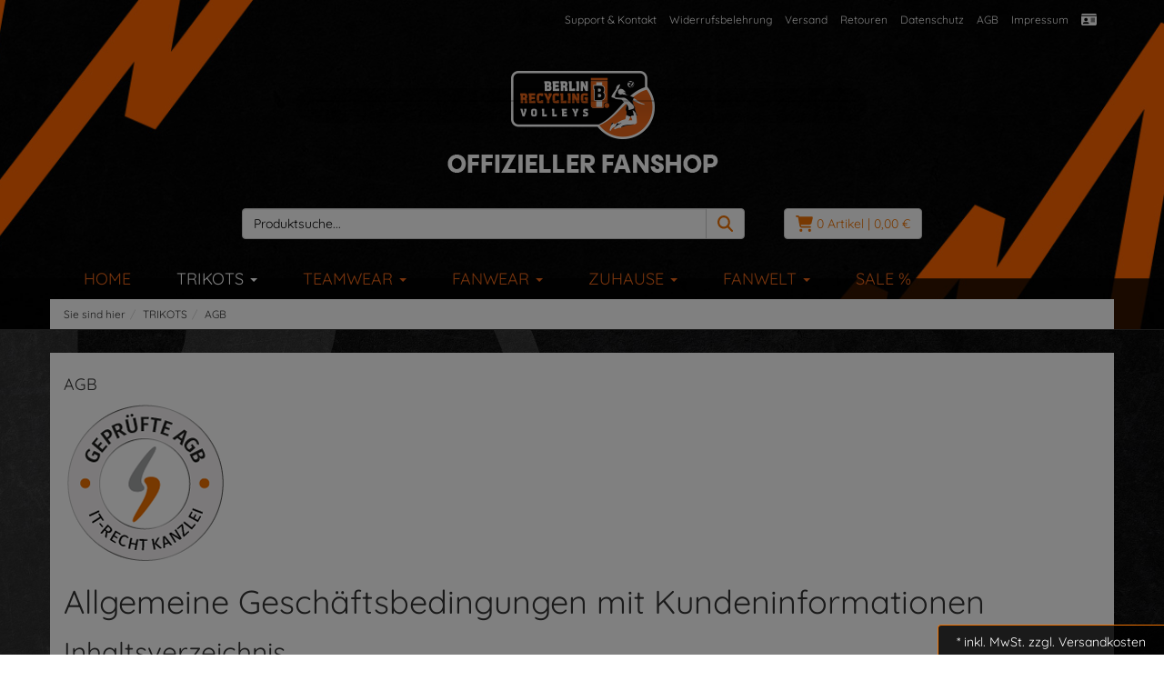

--- FILE ---
content_type: text/html; charset=utf-8
request_url: https://www.br-volleys-shop.de/agb/ct-979.html
body_size: 20087
content:
<!DOCTYPE html>
<html lang="de" prefix="og: http://ogp.me/ns#">

<head>
<meta charset="UTF-8">
<meta http-equiv="X-UA-Compatible" content="IE=edge">
<meta name="viewport" content="width=device-width, initial-scale=1">


<title>AGB</title>
<!-- Shopsystem by xanario ID Ltd. - www.xanario.de -->

<meta name="description" content="https://www.it-recht-kanzlei.de/ ALLGEMEINE GESCHÄFTSBEDINGUNGEN MIT KUNDENINFORMATIONENINHALTSVERZEICHNIS 	* Geltungsbereich 	* Vertragsschluss 	* Widerrufsrecht 	* Preise und Zahlungsbedingungen 	* Liefer- und Versandbedingungen 	* Eigentumsvorbeh" />
<meta name="keywords" content="" />
<meta name="author" content="SportKultur GmbH" />
<meta name="generator" content="xanario shopsoftware" />
<meta name="robots" content="NOODP,NOYDIR,NOINDEX, FOLLOW" />
<meta name="revision" content="Mon,26 Jan 2026" />



    <script>
      setTimeout(function () {
        location.reload();
      }, 1200000);
    </script>
    <noscript>
      <meta http-equiv="refresh" content="1200" />
    </noscript>

<base href="https://www.br-volleys-shop.de/" />

<link rel="dns-prefetch" href="https://www.br-volleys-shop.de/" />
<link rel="preconnect" href="https://www.br-volleys-shop.de/" />	
<link rel="shortcut icon" type="image/x-icon" href="templates/7/brvolleys/images/allgemein/favicon.ico" />
<link rel="icon" type="image/x-icon" href="templates/7/brvolleys/images/allgemein/favicon.ico" />
<link rel="icon" type="image/gif" href="templates/7/brvolleys/images/allgemein/favicon.gif" />
<link rel="icon" type="image/png" href="templates/7/brvolleys/images/allgemein/favicon.png" />
<link rel="apple-touch-icon" href="templates/7/brvolleys/images/allgemein/apple-touch-icon.png" />
<link rel="apple-touch-icon" href="templates/7/brvolleys/images/allgemein/apple-touch-icon-57x57.png" sizes="57x57" />
<link rel="apple-touch-icon" href="templates/7/brvolleys/images/allgemein/apple-touch-icon-60x60.png" sizes="60x60" />
<link rel="apple-touch-icon" href="templates/7/brvolleys/images/allgemein/apple-touch-icon-72x72.png" sizes="72x72" />
<link rel="apple-touch-icon" href="templates/7/brvolleys/images/allgemein/apple-touch-icon-76x76.png" sizes="76x76" />
<link rel="apple-touch-icon" href="templates/7/brvolleys/images/allgemein/apple-touch-icon-114x114.png" sizes="114x114" />
<link rel="apple-touch-icon" href="templates/7/brvolleys/images/allgemein/apple-touch-icon-120x120.png" sizes="120x120" />
<link rel="apple-touch-icon" href="templates/7/brvolleys/images/allgemein/apple-touch-icon-128x128.png" sizes="128x128" />
<link rel="apple-touch-icon" href="templates/7/brvolleys/images/allgemein/apple-touch-icon-144x144.png" sizes="144x144" />
<link rel="apple-touch-icon" href="templates/7/brvolleys/images/allgemein/apple-touch-icon-152x152.png" sizes="152x152" />
<link rel="apple-touch-icon" href="templates/7/brvolleys/images/allgemein/apple-touch-icon-180x180.png" sizes="180x180" />
<link rel="apple-touch-icon" href="templates/7/brvolleys/images/allgemein/apple-touch-icon-precomposed.png" />
<link rel="icon" type="image/png" href="templates/7/brvolleys/images/allgemein/favicon-16x16.png" sizes="16x16" />
<link rel="icon" type="image/png" href="templates/7/brvolleys/images/allgemein/favicon-32x32.png" sizes="32x32" />
<link rel="icon" type="image/png" href="templates/7/brvolleys/images/allgemein/favicon-96x96.png" sizes="96x96" />
<link rel="icon" type="image/png" href="templates/7/brvolleys/images/allgemein/favicon-160x160.png" sizes="160x160" />
<link rel="icon" type="image/png" href="templates/7/brvolleys/images/allgemein/favicon-192x192.png" sizes="192x192" />
<link rel="icon" type="image/png" href="templates/7/brvolleys/images/allgemein/favicon-196x196.png" sizes="196x196" />
<meta name="msapplication-TileImage" content="templates/7/brvolleys/images/allgemein/win8-tile-144x144.png" /> 
<meta name="msapplication-TileColor" content="#ffffff" /> 
<meta name="msapplication-navbutton-color" content="#ffffff" /> 
<meta name="msapplication-square70x70logo" content="templates/7/brvolleys/images/allgemein/win8-tile-70x70.png" /> 
<meta name="msapplication-square144x144logo" content="templates/7/brvolleys/images/allgemein/win8-tile-144x144.png" /> 
<meta name="msapplication-square150x150logo" content="templates/7/brvolleys/images/allgemein/win8-tile-150x150.png" /> 
<meta name="msapplication-wide310x150logo" content="templates/7/brvolleys/images/allgemein/win8-tile-310x150.png" /> 
<meta name="msapplication-square310x310logo" content="templates/7/brvolleys/images/allgemein/win8-tile-310x310.png" /> 

<link rel="canonical" href="https://www.br-volleys-shop.de/agb/ct-979.html" />

<!-- Twitter Card data -->
<meta name="twitter:card" value="summary">
<meta name="twitter:title" content="AGB">
<meta name="twitter:description" content="https://www.it-recht-kanzlei.de/ ALLGEMEINE GESCHÄFTSBEDINGUNGEN MIT KUNDENINFORMATIONENINHALTSVERZEICHNIS 	* Geltungsbereich 	* Vertragsschluss 	* Widerrufsrecht 	* Preise und Zahlungsbedingungen 	* Liefer- und Versandbedingungen 	* Eigentumsvorbeh">
 

<!-- Open Graph data -->
<meta property="og:title" content="AGB" />
<meta property="og:description" content="https://www.it-recht-kanzlei.de/ ALLGEMEINE GESCHÄFTSBEDINGUNGEN MIT KUNDENINFORMATIONENINHALTSVERZEICHNIS 	* Geltungsbereich 	* Vertragsschluss 	* Widerrufsrecht 	* Preise und Zahlungsbedingungen 	* Liefer- und Versandbedingungen 	* Eigentumsvorbeh" /> 
<meta property="og:type" content="website" />
<meta property="og:url" content="https://www.br-volleys-shop.de/agb/ct-979.html" /> 
	

<link rel="stylesheet" href="https://www.br-volleys-shop.de/extern/ajax/libs/twitter-bootstrap/3.3.7/css/bootstrap.min.css" />
<script defer src="https://www.br-volleys-shop.de/extern/ajax/libs/font-awesome/5.8.2/js/all.min.js" crossorigin="anonymous"></script>			
<link rel="stylesheet" href="https://www.br-volleys-shop.de/extern/ajax/libs/animate.css/3.7.0/animate.min.css" />

<link rel="stylesheet" href="templates/7/brvolleys/images/1/css_xanario.css.php" type="text/css" />

<script src="https://www.br-volleys-shop.de/extern/ajax/libs/jquery/3.7.1/jquery.min.js"></script>
<script src="https://www.br-volleys-shop.de/extern/ajax/libs/jquery-migrate/3.0.1/jquery-migrate.min.js"></script>
<script src="https://www.br-volleys-shop.de/extern/ajax/libs/twitter-bootstrap/3.3.7/js/bootstrap.min.js"></script>
<script src="/includes/js/content-scheduler.js" defer></script>
<script src="/includes/js/popup.js"></script>


<link rel="alternate" type="application/rss+xml" href="https://www.br-volleys-shop.de/rss.php?action=rss_blog" title="br-volleys-shop.de :: News" />
<link rel="stylesheet" type="text/css" href="xanario.css.php" />
<link rel="stylesheet" type="text/css" href="extern/jquery/lightslider/css/lightslider.css" />
<link rel="stylesheet" type="text/css" href="extern/jquery/lightgallery/css/lightgallery.css" />
<script src="xanario_js.php?basename=xanario_cinfo.php"></script>
<link rel="stylesheet" type="text/css" href="extern/syntaxhighlighter/shCore.css" />
<link rel="stylesheet" type="text/css" href="extern/syntaxhighlighter/shThemeDefault.css" />

	



</head>
<body itemscope itemtype="https://schema.org/WebPage">

<div id="mmenu-page">

<header id="header">
								

  <div class="container">
  <div class="row">
		
<div class="panel panel-transparent mb-0 hidden-xs">
	<div class="panel-heading pb-0">
    <div class="container header-links">
				<div class="pull-right" style="margin-right: 20px;">
			<span><a href="#" data-toggle="modal" data-target="#contact_dialog" rel="nofollow">Support & Kontakt</a>
<a href="https://www.br-volleys-shop.de/widerrufsbelehrung/ct-1356.html" rel="nofollow">Widerrufsbelehrung</a>
<a href="https://www.br-volleys-shop.de/versand/ct-1355.html" rel="nofollow">Versand</a>
<a href="https://www.br-volleys-shop.de/rma.php" rel="nofollow">Retouren</a>
<a href="https://www.br-volleys-shop.de/datenschutz/ct-1352.html" rel="nofollow">Datenschutz</a>
<a href="https://www.br-volleys-shop.de/agb/ct-1351.html" rel="nofollow">AGB</a>
<a href="https://www.br-volleys-shop.de/impressum/ct-1353.html" rel="nofollow">Impressum</a>
<a href="https://www.br-volleys-shop.de/account_information.php"  title="Kontoinformationen"><i class="fa fa-id-card fa-lg"></i></a></span>
		</div>
    </div>
	</div>
</div>
 

<div class="panel panel-transparent">
	<div class="panel-body py-0">
		<div>
<div class="row" style="text-align: center;">
				<div class="col-sm-12 col-xs-12 header-logo center">
					<a href=""><img src="templates/7/brvolleys/images/allgemein/header/brv-logo-os-headerv2.png" style="margin: 0px auto;" /></a>         
				</div>
</div>

<div class="row">
<div class="col-sm-2 col-xs-12 hidden-xs"></div>
<div class="col-sm-6 col-xs-12 hidden-xs header-search" id="mob_search">
					<form class="form-horizontal" name="quick_find" method="get" action="https://www.br-volleys-shop.de/xanario_search.php" rel="search" >  
					<span id="header_search_suggest">
						<div class="input-group">
							<input type="text" name="products_keywords" value="Produktsuche..." class="form-control" id="products_keywords" class="form-control" onclick="clear_box_quickfind()" data-suggest="https://www.br-volleys-shop.de/xanario_search_suggest.php" autocomplete="off" />
							<span class="input-group-btn"><button type="submit" class="btn btn-default" title="suchen"><i class="fas fa-search fa-lg"></i></button></span>
						</div>
					</span>
					</form>
				</div>
<div class="col-sm-2 col-xs-12 header-cart">
					<div class="row">
						<div class="col-xs-7 text-left visible-xs">
								<a href="#mobilemenu" class="btn btn-default pull-left mr-2" title="Menü" ><i class="fas fa-bars fa-lg"></i></a>
								<button type="button" class="btn btn-default btn-toggle-search pull-left"><i class="fas fa-search fa-lg"></i></button>
						</div>

						<div class="col-xs-5 col-sm-12 text-right">
							<a href="https://www.br-volleys-shop.de/checkout_cart.php" class="btn btn-default pull-right" title="zur Kasse gehen" rel="nofollow" >
								<i class="fas fa-shopping-cart fa-lg"></i>
								<span>0 Artikel</span>
								<span class="hidden-xs">| 0,00 €</span>

								<span class="hidden-xs"></span>
							</a>						
						</div>
					</div>
				</div>
			

			</div>
		</div>
	</div>
</div>

<div class="search-suggest-container hidden-xs">
	<div id="search_suggest" class="search_suggest" style="display: none;">
		<div class="container">
			<div id="search_suggest_box" class="list-group mt-4"></div>
		</div>
	</div>
</div>


<script>
	$(function() {
		$(".btn-toggle-search").click(function(){
			if ($("#mob_search").hasClass("hidden-xs")) {
					$("#mob_search").removeClass("hidden-xs");	
			} else {
					$("#mob_search").addClass("hidden-xs");
			}			
		});
	})
</script>




	<div class="sticky-wrapper">



<div class="multishop hidden-xs">
			<ul class="ms_navi">
																						<li >
								
								
																	<a href="https://www.br-volleys-shop.de/home/sh-99.html" title="Home">Home</a>
																
																																
							</li>
																		<li class="ontab">
								
								
																	<a href="https://www.br-volleys-shop.de/trikots/sh-1.html" title="TRIKOTS">TRIKOTS <i class="caret"></i></a>
																	
									<div class="container-fluid">
												
											
																					
<ul class="submenu_cat"><li><a href="https://www.br-volleys-shop.de/saison-2025-2026/c-2350.html" title="SAISON 2025-2026" >SAISON 2025-2026</a></li></ul>
																														
									</div>
															
																
																																
							</li>
																		<li >
								
								
																	<a href="https://www.br-volleys-shop.de/teamwear/sh-6.html" title="TEAMWEAR">TEAMWEAR <i class="caret"></i></a>
																	
									<div class="container-fluid">
												
											
																					
<ul class="submenu_cat"><li><a href="https://www.br-volleys-shop.de/teamwear/c-374.html" title="TEAMWEAR" >TEAMWEAR</a></li></ul>
																														
									</div>
															
																
																																
							</li>
																		<li >
								
								
																	<a href="https://www.br-volleys-shop.de/fanwear/sh-2.html" title="FANWEAR">FANWEAR <i class="caret"></i></a>
																	
									<div class="container-fluid">
												
											
																					
<ul class="submenu_cat"><li><a href="https://www.br-volleys-shop.de/socken/c-1825.html" title="Socken" >Socken</a></li><li><a href="https://www.br-volleys-shop.de/shirts/c-217.html" title="Shirts" >Shirts</a></li><li><a href="https://www.br-volleys-shop.de/shorts/c-218.html" title="Shorts" >Shorts</a></li><li><a href="https://www.br-volleys-shop.de/schals/c-219.html" title="Schals" >Schals</a></li><li><a href="https://www.br-volleys-shop.de/caps-muetzen/c-220.html" title="Caps - Mützen" >Caps - Mützen</a></li><li><a href="https://www.br-volleys-shop.de/jacken-hoodies/c-221.html" title="Jacken - Hoodies" >Jacken - Hoodies</a></li></ul>
																														
									</div>
															
																
																																
							</li>
																		<li >
								
								
																	<a href="https://www.br-volleys-shop.de/zuhause/sh-3.html" title="ZUHAUSE">ZUHAUSE <i class="caret"></i></a>
																	
									<div class="container-fluid">
												
											
																					
<ul class="submenu_cat"><li><a href="https://www.br-volleys-shop.de/accessoires/c-225.html" title="Accessoires" >Accessoires</a></li><li><a href="https://www.br-volleys-shop.de/fuer-zuhause/c-226.html" title="Für Zuhause" >Für Zuhause</a></li><li><a href="https://www.br-volleys-shop.de/kueche/c-227.html" title="Küche" >Küche</a></li><li><a href="https://www.br-volleys-shop.de/garten/c-229.html" title="Garten" >Garten</a></li><li><a href="https://www.br-volleys-shop.de/gutscheine/c-230.html" title="Gutscheine" >Gutscheine</a></li><li><a href="https://www.br-volleys-shop.de/auto/c-351.html" title="Auto" >Auto</a></li><li><a href="https://www.br-volleys-shop.de/baelle/c-352.html" title="Bälle" >Bälle</a></li></ul>
																														
									</div>
															
																
																																
							</li>
																		<li >
								
								
																	<a href="https://www.br-volleys-shop.de/fanwelt/sh-4.html" title="FANWELT">FANWELT <i class="caret"></i></a>
																	
									<div class="container-fluid">
												
											
																					
<ul class="submenu_cat"><li><a href="https://www.br-volleys-shop.de/mas-geschenkideen/c-2402.html" title="X-Mas Geschenkideen" >X-Mas Geschenkideen</a></li><li><a href="https://www.br-volleys-shop.de/winter-highlights/c-2389.html" title="Winter - Highlights" >Winter - Highlights</a></li><li><a href="https://www.br-volleys-shop.de/nachhaltiger-schmuck/c-1802.html" title="Nachhaltiger Schmuck" >Nachhaltiger Schmuck</a></li><li><a href="https://www.br-volleys-shop.de/deutscher-meister-2025/c-1876.html" title="DEUTSCHER MEISTER 2025" >DEUTSCHER MEISTER 2025</a></li><li><a href="https://www.br-volleys-shop.de/deutscher-meister-2024/c-1297.html" title="DEUTSCHER MEISTER 2024" >DEUTSCHER MEISTER 2024</a></li><li><a href="https://www.br-volleys-shop.de/anhaenger/c-1812.html" title="Anhänger" >Anhänger</a></li><li><a href="https://www.br-volleys-shop.de/pins-buttons/c-2331.html" title="Pins & Buttons" >Pins & Buttons</a></li><li><a href="https://www.br-volleys-shop.de/by-benjamin-patch/c-627.html" title="By! Benjamin Patch" >By! Benjamin Patch</a></li><li><a href="https://www.br-volleys-shop.de/autogrammartikel/c-369.html" title="Autogrammartikel" >Autogrammartikel</a></li><li><a href="https://www.br-volleys-shop.de/aufnaeher/c-370.html" title="Aufnäher" >Aufnäher</a></li><li><a href="https://www.br-volleys-shop.de/aufkleber/c-1552.html" title="Aufkleber" >Aufkleber</a></li><li><a href="https://www.br-volleys-shop.de/taschen-rucksaecke/c-371.html" title="Taschen & Rucksäcke" >Taschen & Rucksäcke</a></li><li><a href="https://www.br-volleys-shop.de/regenschirm/c-372.html" title="Regenschirm" >Regenschirm</a></li><li><a href="https://www.br-volleys-shop.de/fahnen/c-373.html" title="Fahnen" >Fahnen</a></li><li><a href="https://www.br-volleys-shop.de/accessoires/c-231.html" title="Accessoires" >Accessoires</a></li></ul>
																														
									</div>
															
																
																																
							</li>
																		<li >
								
								
																	<a href="https://www.br-volleys-shop.de/xanario_pspecials.php?shop_ID=5" title="SALE %">SALE %</a>
																
																																
							</li>
					    
							</ul>
		<div style="clear: both;"></div>	
	</div>
	
	
	
			
	
	<script>
		$(document).ready(function() {  
			$(".clickbar").click(function(event) {
				return false;
			});
		}); 

	$(function() {
		$(".btn-toggle-search").click(function(){
			if ($("#mob_search").hasClass("hidden-xs")) {
					$("#mob_search").removeClass("hidden-xs");	
			} else {
					$("#mob_search").addClass("hidden-xs");
			}			
		});
	})
	</script>


	
	
	</div>

<script>
var sticky = new Waypoint.Sticky({ element: $('.multishop')[0] })
</script>

<div class="container hidden-xs headerboxe"><ol class="breadcrumb"><li>Sie sind hier</li><li><a href="https://www.br-volleys-shop.de/trikots/sh-1.html" title="TRIKOTS">TRIKOTS</a></li><li>AGB</li></ol></div>
					
  </div>  
  </div> 
</header>



	
			<div class="container content-main">	
			<div class="row">
				<div class="p-0 col-sm-12">	
		
<section>
	<div class="container-fluid">
		<div class="row">
			<div class="col-sm-12"><div class="page-title">AGB</div></div>
		</div>
	</div>
</section>

<section>
	<div class="container-fluid">
		<div class="row">
			<div class="col-sm-12"><!doctype html>
<html>
<head><meta charset="UTF-8"></head><body>

<a href="https://www.it-recht-kanzlei.de/" target="_blank"><img src="https://www.it-recht-kanzlei.de/logo/AGB-Logo.png?i=55044-3b7c6-39ca-9080-1" alt="Vertreten durch die IT-Recht Kanzlei" /></a>

<h1>Allgemeine Gesch&auml;ftsbedingungen mit Kundeninformationen</h1>

<h2>Inhaltsverzeichnis</h2>
<ol>
<li>Geltungsbereich</li>
<li>Vertragsschluss</li>
<li>Widerrufsrecht</li>
<li>Preise und Zahlungsbedingungen</li>
<li>Liefer- und Versandbedingungen</li>
<li>Eigentumsvorbehalt</li>
<li>M&auml;ngelhaftung (Gew&auml;hrleistung)</li>
<li>Besondere Bedingungen f&uuml;r die Verarbeitung von Waren nach bestimmten Vorgaben des Kunden</li>
<li>Einl&ouml;sung von Aktionsgutscheinen</li>
<li>Einl&ouml;sung von Geschenkgutscheinen</li>
<li>Anwendbares Recht</li>
<li>Gerichtsstand</li>
<li>Alternative Streitbeilegung</li>
</ol>

<h2>1) Geltungsbereich</h2>

<p><b>1.1</b>&nbsp;Diese Allgemeinen Gesch&auml;ftsbedingungen (nachfolgend &quot;AGB&quot;) der SportKultur GmbH (nachfolgend &quot;Verk&auml;ufer&quot;), gelten f&uuml;r alle Vertr&auml;ge zur Lieferung von Waren, die ein Verbraucher oder Unternehmer (nachfolgend &bdquo;Kunde&#8220;) mit dem Verk&auml;ufer hinsichtlich der vom Verk&auml;ufer in seinem Online-Shop dargestellten Waren abschlie&szlig;t. Hiermit wird der Einbeziehung von eigenen Bedingungen des Kunden widersprochen, es sei denn, es ist etwas anderes vereinbart.</p>

<p><b>1.2</b>&nbsp;F&uuml;r Vertr&auml;ge zur Lieferung von k&ouml;rperlichen Datentr&auml;gern, die ausschlie&szlig;lich als Tr&auml;ger digitaler Inhalte dienen, gelten diese AGB entsprechend, sofern insoweit nicht etwas Abweichendes geregelt ist. Digitale Inhalte im Sinne dieser AGB sind Daten, die in digitaler Form erstellt und bereitgestellt werden.</p>

<p><b>1.3</b>&nbsp;F&uuml;r Vertr&auml;ge zur Lieferung von Gutscheinen gelten diese AGB entsprechend, sofern insoweit nicht etwas Abweichendes geregelt ist.</p>

<p><b>1.4</b>&nbsp;Verbraucher im Sinne dieser AGB ist jede nat&uuml;rliche Person, die ein Rechtsgesch&auml;ft zu Zwecken abschlie&szlig;t, die &uuml;berwiegend weder ihrer gewerblichen noch ihrer selbst&auml;ndigen beruflichen T&auml;tigkeit zugerechnet werden k&ouml;nnen.</p>

<p><b>1.5</b>&nbsp;Unternehmer im Sinne dieser AGB ist eine nat&uuml;rliche oder juristische Person oder eine rechtsf&auml;hige Personengesellschaft, die bei Abschluss eines Rechtsgesch&auml;fts in Aus&uuml;bung ihrer gewerblichen oder selbst&auml;ndigen beruflichen T&auml;tigkeit handelt.</p>

<h2>2) Vertragsschluss</h2>

<p><b>2.1</b>&nbsp;Die im Online-Shop des Verk&auml;ufers enthaltenen Produktbeschreibungen stellen keine verbindlichen Angebote seitens des Verk&auml;ufers dar, sondern dienen zur Abgabe eines verbindlichen Angebots durch den Kunden.</p>

<p><b>2.2</b>&nbsp;Der Kunde kann das Angebot &uuml;ber das in den Online-Shop des Verk&auml;ufers integrierte Online-Bestellformular abgeben. Dabei gibt der Kunde, nachdem er die ausgew&auml;hlten Waren in den virtuellen Warenkorb gelegt und den elektronischen Bestellprozess durchlaufen hat, durch Klicken des den Bestellvorgang abschlie&szlig;enden Buttons ein rechtlich verbindliches Vertragsangebot in Bezug auf die im Warenkorb enthaltenen Waren ab.</p>

<p><b>2.3</b>&nbsp;Der Verk&auml;ufer kann das Angebot des Kunden innerhalb von f&uuml;nf Tagen annehmen,</p>

<ul>
<li>indem er dem Kunden eine schriftliche Auftragsbest&auml;tigung oder eine Auftragsbest&auml;tigung in Textform (Fax oder E-Mail) &uuml;bermittelt, wobei insoweit der Zugang der Auftragsbest&auml;tigung beim Kunden ma&szlig;geblich ist, oder</li>
<li>indem er dem Kunden die bestellte Ware liefert, wobei insoweit der Zugang der Ware beim Kunden ma&szlig;geblich ist, oder</li>
<li>indem er den Kunden nach Abgabe von dessen Bestellung zur Zahlung auffordert.</li>
</ul>

<p>Liegen mehrere der vorgenannten Alternativen vor, kommt der Vertrag in dem Zeitpunkt zustande, in dem eine der vorgenannten Alternativen zuerst eintritt. Die Frist zur Annahme des Angebots beginnt am Tag nach der Absendung des Angebots durch den Kunden zu laufen und endet mit dem Ablauf des f&uuml;nften Tages, welcher auf die Absendung des Angebots folgt. Nimmt der Verk&auml;ufer das Angebot des Kunden innerhalb vorgenannter Frist nicht an, so gilt dies als Ablehnung des Angebots mit der Folge, dass der Kunde nicht mehr an seine Willenserkl&auml;rung gebunden ist.</p>

<p><b>2.4</b>&nbsp;Bei Auswahl einer von PayPal angebotenen Zahlungsart erfolgt die Zahlungsabwicklung &uuml;ber den Zahlungsdienstleister PayPal (Europe) S.&agrave; r.l. et Cie, S.C.A., 22-24 Boulevard Royal, L-2449 Luxemburg (im Folgenden: &bdquo;PayPal&#8220;), unter Geltung der PayPal-Nutzungsbedingungen, einsehbar unter <a href="https://www.paypal.com/de/webapps/mpp/ua/useragreement-full" target="_blank">https://www.paypal.com<wbr>/de<wbr>/webapps<wbr>/mpp<wbr>/ua<wbr>/useragreement-full</a> oder - falls der Kunde nicht &uuml;ber ein PayPal-Konto verf&uuml;gt &ndash; unter Geltung der Bedingungen f&uuml;r Zahlungen ohne PayPal-Konto, einsehbar unter <a href="https://www.paypal.com/de/webapps/mpp/ua/privacywax-full" target="_blank">https://www.paypal.com<wbr>/de<wbr>/webapps<wbr>/mpp<wbr>/ua<wbr>/privacywax-full</a>. Zahlt der Kunde mittels einer im Online-Bestellvorgang ausw&auml;hlbaren von PayPal angebotenen Zahlungsart, erkl&auml;rt der Verk&auml;ufer schon jetzt die Annahme des Angebots des Kunden in dem Zeitpunkt, in dem der Kunde den Button anklickt, welcher den Bestellvorgang abschlie&szlig;t.</p>

<p><b>2.5</b>&nbsp;Bei der Abgabe eines Angebots &uuml;ber das Online-Bestellformular des Verk&auml;ufers wird der Vertragstext nach dem Vertragsschluss vom Verk&auml;ufer gespeichert und dem Kunden nach Absendung von dessen Bestellung in Textform (z. B. E-Mail, Fax oder Brief) &uuml;bermittelt. Eine dar&uuml;ber hinausgehende Zug&auml;nglichmachung des Vertragstextes durch den Verk&auml;ufer erfolgt nicht. Sofern der Kunde vor Absendung seiner Bestellung ein Nutzerkonto im Online-Shop des Verk&auml;ufers eingerichtet hat, werden die Bestelldaten auf der Website des Verk&auml;ufers archiviert und k&ouml;nnen vom Kunden &uuml;ber dessen passwortgesch&uuml;tztes Nutzerkonto unter Angabe der entsprechenden Login-Daten kostenlos abgerufen werden.</p>

<p><b>2.6</b>&nbsp;Vor verbindlicher Abgabe der Bestellung &uuml;ber das Online-Bestellformular des Verk&auml;ufers kann der Kunde m&ouml;gliche Eingabefehler durch aufmerksames Lesen der auf dem Bildschirm dargestellten Informationen erkennen. Ein wirksames technisches Mittel zur besseren Erkennung von Eingabefehlern kann dabei die Vergr&ouml;&szlig;erungsfunktion des Browsers sein, mit deren Hilfe die Darstellung auf dem Bildschirm vergr&ouml;&szlig;ert wird. Seine Eingaben kann der Kunde im Rahmen des elektronischen Bestellprozesses so lange &uuml;ber die &uuml;blichen Tastatur- und Mausfunktionen korrigieren, bis er den Button anklickt, welcher den Bestellvorgang abschlie&szlig;t.</p>

<p><b>2.7</b>&nbsp;F&uuml;r den Vertragsschluss steht die deutsche Sprache zur Verf&uuml;gung.</p>

<p><b>2.8</b>&nbsp;Die Bestellabwicklung und Kontaktaufnahme finden in der Regel per E-Mail und automatisierter Bestellabwicklung statt. Der Kunde hat sicherzustellen, dass die von ihm zur Bestellabwicklung angegebene E-Mail-Adresse zutreffend ist, so dass unter dieser Adresse die vom Verk&auml;ufer versandten E-Mails empfangen werden k&ouml;nnen. Insbesondere hat der Kunde bei dem Einsatz von SPAM-Filtern sicherzustellen, dass alle vom Verk&auml;ufer oder von diesem mit der Bestellabwicklung beauftragten Dritten versandten E-Mails zugestellt werden k&ouml;nnen.</p>

<p><b>2.9</b>&nbsp;Bei einer Bestellung von alkoholischen Getr&auml;nken best&auml;tigt der Kunde mit Absenden der Bestellung, dass er das gesetzlich erforderliche Mindestalter erreicht hat.</p>

<h2>3) Widerrufsrecht</h2>

<p><b>3.1</b>&nbsp;Verbrauchern steht grunds&auml;tzlich ein Widerrufsrecht zu.</p>

<p><b>3.2</b>&nbsp;N&auml;here Informationen zum Widerrufsrecht ergeben sich aus der Widerrufsbelehrung des Verk&auml;ufers.</p>

<h2>4) Preise und Zahlungsbedingungen</h2>

<p><b>4.1</b>&nbsp;Sofern sich aus der Produktbeschreibung des Verk&auml;ufers nichts anderes ergibt, handelt es sich bei den angegebenen Preisen um Gesamtpreise, die die gesetzliche Umsatzsteuer enthalten. Gegebenenfalls zus&auml;tzlich anfallende Liefer- und Versandkosten werden in der jeweiligen Produktbeschreibung gesondert angegeben.</p>

<p><b>4.2</b>&nbsp;Bei Lieferungen in L&auml;nder au&szlig;erhalb der Europ&auml;ischen Union k&ouml;nnen im Einzelfall weitere Kosten anfallen, die der Verk&auml;ufer nicht zu vertreten hat und die vom Kunden zu tragen sind. Hierzu z&auml;hlen beispielsweise Kosten f&uuml;r die Geld&uuml;bermittlung durch Kreditinstitute (z.B. &Uuml;berweisungsgeb&uuml;hren, Wechselkursgeb&uuml;hren) oder einfuhrrechtliche Abgaben bzw. Steuern (z.B. Z&ouml;lle). Solche Kosten k&ouml;nnen in Bezug auf die Geld&uuml;bermittlung auch dann anfallen, wenn die Lieferung nicht in ein Land au&szlig;erhalb der Europ&auml;ischen Union erfolgt, der Kunde die Zahlung aber von einem Land au&szlig;erhalb der Europ&auml;ischen Union aus vornimmt.</p>

<p><b>4.3</b>&nbsp;Die Zahlungsm&ouml;glichkeit/en wird/werden dem Kunden im Online-Shop des Verk&auml;ufers mitgeteilt.</p>

<p><b>4.4</b>&nbsp;Ist Vorauskasse per Bank&uuml;berweisung vereinbart, ist die Zahlung sofort nach Vertragsabschluss f&auml;llig, sofern die Parteien keinen sp&auml;teren F&auml;lligkeitstermin vereinbart haben.</p>

<p><b>4.5</b>&nbsp;Bei Auswahl einer &uuml;ber den Zahlungsdienst &bdquo;PayPal&#8220; angebotenen Zahlungsart erfolgt die Zahlungsabwicklung &uuml;ber PayPal, wobei sich PayPal hierzu auch der Dienste dritter Zahlungsdienstleister bedienen kann. Sofern der Verk&auml;ufer &uuml;ber PayPal auch Zahlungsarten anbietet, bei denen er gegen&uuml;ber dem Kunden in Vorleistung geht (z. B. Rechnungskauf oder Ratenzahlung), tritt er seine Zahlungsforderung insoweit an PayPal bzw. an den von PayPal beauftragten und dem Kunden konkret benannten Zahlungsdienstleister ab. Vor Annahme der Abtretungserkl&auml;rung des Verk&auml;ufers f&uuml;hrt PayPal bzw. der von PayPal beauftragte Zahlungsdienstleister unter Verwendung der &uuml;bermittelten Kundendaten eine Bonit&auml;tspr&uuml;fung durch. Der Verk&auml;ufer beh&auml;lt sich vor, dem Kunden die ausgew&auml;hlte Zahlungsart im Falle eines negativen Pr&uuml;fungsergebnisses zu verweigern. Bei Zulassung der ausgew&auml;hlten Zahlungsart hat der Kunde den Rechnungsbetrag innerhalb der vereinbarten Zahlungsfrist bzw. in den vereinbarten Zahlungsintervallen zu bezahlen. Er kann in diesem Fall nur an PayPal bzw. den von PayPal beauftragten Zahlungsdienstleister mit schuldbefreiender Wirkung leisten. Der Verk&auml;ufer bleibt jedoch auch im Falle der Forderungsabtretung zust&auml;ndig f&uuml;r allgemeine Kundenanfragen z. B. zur Ware, Lieferzeit, Versendung, Retouren, Reklamationen, Widerrufserkl&auml;rungen und -zusendungen oder Gutschriften.</p>

<p><b>4.6</b>&nbsp;Bei Auswahl der Zahlungsart &bdquo;PayPal Lastschrift&#8220; zieht PayPal den Rechnungsbetrag nach Erteilung eines SEPA-Lastschriftmandats, nicht jedoch vor Ablauf der Frist f&uuml;r die Vorabinformation im Auftrag des Verk&auml;ufers vom Bankkonto des Kunden ein. Vorabinformation (&quot;Pre-Notification&quot;) ist jede Mitteilung (z.B. Rechnung, Police, Vertrag) an den Kunden, die eine Belastung mittels SEPA-Lastschrift ank&uuml;ndigt. Wird die Lastschrift mangels ausreichender Kontodeckung oder aufgrund der Angabe einer falschen Bankverbindung nicht eingel&ouml;st oder widerspricht der Kunde der Abbuchung, obwohl er hierzu nicht berechtigt ist, hat der Kunde die durch die R&uuml;ckbuchung des jeweiligen Kreditinstituts entstehenden Geb&uuml;hren zu tragen, wenn er dies zu vertreten hat.</p>

<h2>5) Liefer- und Versandbedingungen</h2>

<p><b>5.1</b>&nbsp;Bietet der Verk&auml;ufer den Versand der Ware an, so erfolgt die Lieferung innerhalb des vom Verk&auml;ufer angegebenen Liefergebietes an die vom Kunden angegebene Lieferanschrift, sofern nichts anderes vereinbart ist. Bei der Abwicklung der Transaktion ist die in der Bestellabwicklung des Verk&auml;ufers angegebene Lieferanschrift ma&szlig;geblich.</p>

<p><b>5.2</b>&nbsp;Scheitert die Zustellung der Ware aus Gr&uuml;nden, die der Kunde zu vertreten hat, tr&auml;gt der Kunde die dem Verk&auml;ufer hierdurch entstehenden angemessenen Kosten. Dies gilt im Hinblick auf die Kosten f&uuml;r die Hinsendung nicht, wenn der Kunde sein Widerrufsrecht wirksam aus&uuml;bt. F&uuml;r die R&uuml;cksendekosten gilt bei wirksamer Aus&uuml;bung des Widerrufsrechts durch den Kunden die in der Widerrufsbelehrung des Verk&auml;ufers hierzu getroffene Regelung.</p>

<p><b>5.3</b>&nbsp;Handelt der Kunde als Unternehmer, geht die Gefahr des zuf&auml;lligen Untergangs und der zuf&auml;lligen Verschlechterung der verkauften Ware auf den Kunden &uuml;ber, sobald der Verk&auml;ufer die Sache dem Spediteur, dem Frachtf&uuml;hrer oder der sonst zur Ausf&uuml;hrung der Versendung bestimmten Person oder Anstalt ausgeliefert hat. Handelt der Kunde als Verbraucher, geht die Gefahr des zuf&auml;lligen Untergangs und der zuf&auml;lligen Verschlechterung der verkauften Ware grunds&auml;tzlich erst mit &Uuml;bergabe der Ware an den Kunden oder eine empfangsberechtigte Person &uuml;ber. Abweichend hiervon geht die Gefahr des zuf&auml;lligen Untergangs und der zuf&auml;lligen Verschlechterung der verkauften Ware auch bei Verbrauchern bereits auf den Kunden &uuml;ber, sobald der Verk&auml;ufer die Sache dem Spediteur, dem Frachtf&uuml;hrer oder der sonst zur Ausf&uuml;hrung der Versendung bestimmten Person oder Anstalt ausgeliefert hat, wenn der Kunde den Spediteur, den Frachtf&uuml;hrer oder die sonst zur Ausf&uuml;hrung der Versendung bestimmte Person oder Anstalt mit der Ausf&uuml;hrung beauftragt und der Verk&auml;ufer dem Kunden diese Person oder Anstalt zuvor nicht benannt hat.</p>

<p><b>5.4</b>&nbsp;Der Verk&auml;ufer beh&auml;lt sich das Recht vor, im Falle nicht richtiger oder nicht ordnungsgem&auml;&szlig;er Selbstbelieferung vom Vertrag zur&uuml;ckzutreten. Dies gilt nur f&uuml;r den Fall, dass die Nichtlieferung nicht vom Verk&auml;ufer zu vertreten ist und dieser mit der gebotenen Sorgfalt ein konkretes Deckungsgesch&auml;ft mit dem Zulieferer abgeschlossen hat. Der Verk&auml;ufer wird alle zumutbaren Anstrengungen unternehmen, um die Ware zu beschaffen. Im Falle der Nichtverf&uuml;gbarkeit oder der nur teilweisen Verf&uuml;gbarkeit der Ware wird der Kunde unverz&uuml;glich informiert und die Gegenleistung unverz&uuml;glich erstattet.</p>

<p><b>5.5</b>&nbsp;Bietet der Verk&auml;ufer die Ware zur Abholung an, so kann der Kunde die bestellte Ware innerhalb der vom Verk&auml;ufer angegebenen Gesch&auml;ftszeiten unter der vom Verk&auml;ufer angegebenen Adresse abholen. In diesem Fall werden keine Versandkosten berechnet.</p>

<p><b>5.6</b>&nbsp;Gutscheine werden dem Kunden wie folgt bereitgestellt:</p>

<ul>
<li>per E-Mail</li>
<li>postalisch</li>
</ul>

<h2>6) Eigentumsvorbehalt</h2>

<p>Tritt der Verk&auml;ufer in Vorleistung, beh&auml;lt er sich bis zur vollst&auml;ndigen Bezahlung des geschuldeten Kaufpreises das Eigentum an der gelieferten Ware vor.</p>

<h2>7) M&auml;ngelhaftung (Gew&auml;hrleistung)</h2>

<p>Soweit sich aus den nachfolgenden Regelungen nichts anderes ergibt, gelten die Vorschriften der gesetzlichen M&auml;ngelhaftung. Hiervon abweichend gilt bei Vertr&auml;gen zur Lieferung von Waren:</p>

<p><b>7.1</b>&nbsp;Handelt der Kunde als Unternehmer,</p>

<ul>
<li>hat der Verk&auml;ufer die Wahl der Art der Nacherf&uuml;llung;</li>
<li>betr&auml;gt bei neuen Waren die Verj&auml;hrungsfrist f&uuml;r M&auml;ngel ein Jahr ab Ablieferung der Ware;</li>
<li>sind bei gebrauchten Waren die Rechte und Anspr&uuml;che wegen M&auml;ngeln ausgeschlossen;</li>
<li>beginnt die Verj&auml;hrung nicht erneut, wenn im Rahmen der M&auml;ngelhaftung eine Ersatzlieferung erfolgt.</li>
</ul>

<p><b>7.2</b>&nbsp;Die vorstehend geregelten Haftungsbeschr&auml;nkungen und Fristverk&uuml;rzungen gelten nicht</p>

<ul>
<li>f&uuml;r Schadensersatz- und Aufwendungsersatzanspr&uuml;che des Kunden,</li>
<li>f&uuml;r den Fall, dass der Verk&auml;ufer den Mangel arglistig verschwiegen hat,</li>
<li>f&uuml;r Waren, die entsprechend ihrer &uuml;blichen Verwendungsweise f&uuml;r ein Bauwerk verwendet worden sind und dessen Mangelhaftigkeit verursacht haben,</li>
<li>f&uuml;r eine ggf. bestehende Verpflichtung des Verk&auml;ufers zur Bereitstellung von Aktualisierungen f&uuml;r digitale Produkte, bei Vertr&auml;gen zur Lieferung von Waren mit digitalen Elementen.</li>
</ul>

<p><b>7.3</b>&nbsp;Dar&uuml;ber hinaus gilt f&uuml;r Unternehmer, dass die gesetzlichen Verj&auml;hrungsfristen f&uuml;r einen ggf. bestehenden gesetzlichen R&uuml;ckgriffsanspruch unber&uuml;hrt bleiben.</p>

<p><b>7.4</b>&nbsp;Handelt der Kunde als Kaufmann i.S.d. &sect; 1 HGB, trifft ihn die kaufm&auml;nnische Untersuchungs- und R&uuml;gepflicht gem&auml;&szlig; &sect; 377 HGB. Unterl&auml;sst der Kunde die dort geregelten Anzeigepflichten, gilt die Ware als genehmigt.</p>

<p><b>7.5</b>&nbsp;Handelt der Kunde als Verbraucher, so wird er gebeten, angelieferte Waren mit offensichtlichen Transportsch&auml;den bei dem Zusteller zu reklamieren und den Verk&auml;ufer hiervon in Kenntnis zu setzen. Kommt der Kunde dem nicht nach, hat dies keinerlei Auswirkungen auf seine gesetzlichen oder vertraglichen M&auml;ngelanspr&uuml;che.</p>

<h2>8) Besondere Bedingungen f&uuml;r die Verarbeitung von Waren nach bestimmten Vorgaben des Kunden</h2>

<p><b>8.1</b>&nbsp;Schuldet der Verk&auml;ufer nach dem Inhalt des Vertrages neben der Warenlieferung auch die Verarbeitung der Ware nach bestimmten Vorgaben des Kunden, hat der Kunde dem Verk&auml;ufer alle f&uuml;r die Verarbeitung erforderlichen Inhalte wie Texte, Bilder oder Grafiken in den vom Verk&auml;ufer vorgegebenen Dateiformaten, Formatierungen, Bild- und Dateigr&ouml;&szlig;en zur Verf&uuml;gung zu stellen und ihm die hierf&uuml;r erforderlichen Nutzungsrechte einzur&auml;umen. F&uuml;r die Beschaffung und den Rechteerwerb an diesen Inhalten ist allein der Kunde verantwortlich. Der Kunde erkl&auml;rt und &uuml;bernimmt die Verantwortung daf&uuml;r, dass er das Recht besitzt, die dem Verk&auml;ufer &uuml;berlassenen Inhalte zu nutzen. Er tr&auml;gt insbesondere daf&uuml;r Sorge, dass hierdurch keine Rechte Dritter verletzt werden, insbesondere Urheber-, Marken- und Pers&ouml;nlichkeitsrechte.</p>

<p><b>8.2</b>&nbsp;Der Kunde stellt den Verk&auml;ufer von Anspr&uuml;chen Dritter frei, die diese im Zusammenhang mit einer Verletzung ihrer Rechte durch die vertragsgem&auml;&szlig;e Nutzung der Inhalte des Kunden durch den Verk&auml;ufer diesem gegen&uuml;ber geltend machen k&ouml;nnen. Der Kunde &uuml;bernimmt hierbei auch die notwendigen Kosten der Rechtsverteidigung einschlie&szlig;lich aller Gerichts- und Anwaltskosten in gesetzlicher H&ouml;he. Dies gilt nicht, wenn die Rechtsverletzung vom Kunden nicht zu vertreten ist. Der Kunde ist verpflichtet, dem Verk&auml;ufer im Falle einer Inanspruchnahme durch Dritte unverz&uuml;glich, wahrheitsgem&auml;&szlig; und vollst&auml;ndig alle Informationen zur Verf&uuml;gung zu stellen, die f&uuml;r die Pr&uuml;fung der Anspr&uuml;che und eine Verteidigung erforderlich sind.</p>

<p><b>8.3</b>&nbsp;Der Verk&auml;ufer beh&auml;lt sich vor, Verarbeitungsauftr&auml;ge abzulehnen, wenn die vom Kunden hierf&uuml;r &uuml;berlassenen Inhalte gegen gesetzliche oder beh&ouml;rdliche Verbote oder gegen die guten Sitten versto&szlig;en. Dies gilt insbesondere bei &Uuml;berlassung verfassungsfeindlicher, rassistischer, fremdenfeindlicher, diskriminierender, beleidigender, Jugend gef&auml;hrdender und/oder Gewalt verherrlichender Inhalte.</p>

<h2>9) Einl&ouml;sung von Aktionsgutscheinen</h2>

<p><b>9.1</b>&nbsp;Gutscheine, die vom Verk&auml;ufer im Rahmen von Werbeaktionen mit einer bestimmten G&uuml;ltigkeitsdauer unentgeltlich ausgegeben werden und die vom Kunden nicht k&auml;uflich erworben werden k&ouml;nnen (nachfolgend &quot;Aktionsgutscheine&quot;), k&ouml;nnen nur im Online-Shop des Verk&auml;ufers und nur im angegebenen Zeitraum eingel&ouml;st werden.</p>

<p><b>9.2</b>&nbsp;Aktionsgutscheine k&ouml;nnen nur von Verbrauchern eingel&ouml;st werden.</p>

<p><b>9.3</b>&nbsp;Einzelne Produkte k&ouml;nnen von der Gutscheinaktion ausgeschlossen sein, sofern sich eine entsprechende Einschr&auml;nkung aus dem Inhalt des Aktionsgutscheins ergibt.</p>

<p><b>9.4</b>&nbsp;Aktionsgutscheine k&ouml;nnen nur vor Abschluss des Bestellvorgangs eingel&ouml;st werden. Eine nachtr&auml;gliche Verrechnung ist nicht m&ouml;glich.</p>

<p><b>9.5</b>&nbsp;Pro Bestellung kann immer nur ein Aktionsgutschein eingel&ouml;st werden.</p>

<p><b>9.6</b>&nbsp;Der Warenwert muss mindestens dem Betrag des Aktionsgutscheins entsprechen. Etwaiges Restguthaben wird vom Verk&auml;ufer nicht erstattet.</p>

<p><b>9.7</b>&nbsp;Reicht der Wert des Aktionsgutscheins zur Deckung der Bestellung nicht aus, kann zur Begleichung des Differenzbetrages eine der &uuml;brigen vom Verk&auml;ufer angebotenen Zahlungsarten gew&auml;hlt werden.</p>

<p><b>9.8</b>&nbsp;Das Guthaben eines Aktionsgutscheins wird weder in Bargeld ausgezahlt noch verzinst.</p>

<p><b>9.9</b>&nbsp;Der Aktionsgutschein wird nicht erstattet, wenn der Kunde die mit dem Aktionsgutschein ganz oder teilweise bezahlte Ware im Rahmen seines gesetzlichen Widerrufsrechts zur&uuml;ckgibt.</p>

<p><b>9.10</b>&nbsp;Der Aktionsgutschein ist &uuml;bertragbar. Der Verk&auml;ufer kann mit befreiender Wirkung an den jeweiligen Inhaber, der den Aktionsgutschein im Online-Shop des Verk&auml;ufers einl&ouml;st, leisten. Dies gilt nicht, wenn der Verk&auml;ufer Kenntnis oder grob fahrl&auml;ssige Unkenntnis von der Nichtberechtigung, der Gesch&auml;ftsunf&auml;higkeit oder der fehlenden Vertretungsberechtigung des jeweiligen Inhabers hat.</p>

<h2>10) Einl&ouml;sung von Geschenkgutscheinen</h2>

<p><b>10.1</b>&nbsp;Gutscheine, die &uuml;ber den Online-Shop des Verk&auml;ufers k&auml;uflich erworben werden k&ouml;nnen (nachfolgend &quot;Geschenkgutscheine&quot;), k&ouml;nnen nur im Online-Shop des Verk&auml;ufers eingel&ouml;st werden, sofern sich aus dem Gutschein nichts anderes ergibt.</p>

<p><b>10.2</b>&nbsp;Geschenkgutscheine und Restguthaben von Geschenkgutscheinen sind bis zum Ende des dritten Jahres nach dem Jahr des Gutscheinkaufs einl&ouml;sbar. Restguthaben werden dem Kunden bis zum Ablaufdatum gutgeschrieben.</p>

<p><b>10.3</b>&nbsp;Geschenkgutscheine k&ouml;nnen nur vor Abschluss des Bestellvorgangs eingel&ouml;st werden. Eine nachtr&auml;gliche Verrechnung ist nicht m&ouml;glich.</p>

<p><b>10.4</b>&nbsp;Pro Bestellung kann immer nur ein Geschenkgutschein eingel&ouml;st werden.</p>

<p><b>10.5</b>&nbsp;Geschenkgutscheine k&ouml;nnen nur f&uuml;r den Kauf von Waren und nicht f&uuml;r den Kauf von weiteren Geschenkgutscheinen verwendet werden.</p>

<p><b>10.6</b>&nbsp;Reicht der Wert des Geschenkgutscheins zur Deckung der Bestellung nicht aus, kann zur Begleichung des Differenzbetrages eine der &uuml;brigen vom Verk&auml;ufer angebotenen Zahlungsarten gew&auml;hlt werden.</p>

<p><b>10.7</b>&nbsp;Das Guthaben eines Geschenkgutscheins wird weder in Bargeld ausgezahlt noch verzinst.</p>

<p><b>10.8</b>&nbsp;Der Geschenkgutschein ist &uuml;bertragbar. Der Verk&auml;ufer kann mit befreiender Wirkung an den jeweiligen Inhaber, der den Geschenkgutschein im Online-Shop des Verk&auml;ufers einl&ouml;st, leisten. Dies gilt nicht, wenn der Verk&auml;ufer Kenntnis oder grob fahrl&auml;ssige Unkenntnis von der Nichtberechtigung, der Gesch&auml;ftsunf&auml;higkeit oder der fehlenden Vertretungsberechtigung des jeweiligen Inhabers hat.</p>

<h2>11) Anwendbares Recht</h2>

<p>F&uuml;r s&auml;mtliche Rechtsbeziehungen der Parteien gilt das Recht der Bundesrepublik Deutschland unter Ausschluss der Gesetze &uuml;ber den internationalen Kauf beweglicher Waren. Bei Verbrauchern gilt diese Rechtswahl nur insoweit, als nicht der gew&auml;hrte Schutz durch zwingende Bestimmungen des Rechts des Staates, in dem der Verbraucher seinen gew&ouml;hnlichen Aufenthalt hat, entzogen wird.</p>

<h2>12) Gerichtsstand</h2>

<p>Handelt der Kunde als Kaufmann, juristische Person des &ouml;ffentlichen Rechts oder &ouml;ffentlich-rechtliches Sonderverm&ouml;gen mit Sitz im Hoheitsgebiet der Bundesrepublik Deutschland, ist ausschlie&szlig;licher Gerichtsstand f&uuml;r alle Streitigkeiten aus diesem Vertrag der Gesch&auml;ftssitz des Verk&auml;ufers. Hat der Kunde seinen Sitz au&szlig;erhalb des Hoheitsgebiets der Bundesrepublik Deutschland, so ist der Gesch&auml;ftssitz des Verk&auml;ufers ausschlie&szlig;licher Gerichtsstand f&uuml;r alle Streitigkeiten aus diesem Vertrag, wenn der Vertrag oder Anspr&uuml;che aus dem Vertrag der beruflichen oder gewerblichen T&auml;tigkeit des Kunden zugerechnet werden k&ouml;nnen. Der Verk&auml;ufer ist in den vorstehenden F&auml;llen jedoch in jedem Fall berechtigt, das Gericht am Sitz des Kunden anzurufen.</p>

<h2>13) Alternative Streitbeilegung</h2>

<p><b>13.1</b>&nbsp;Die EU-Kommission stellt im Internet unter folgendem Link eine Plattform zur Online-Streitbeilegung bereit: <a href="https://ec.europa.eu/consumers/odr" target="_blank">https://ec.europa.eu<wbr>/consumers<wbr>/odr</a></p>

<p>Diese Plattform dient als Anlaufstelle zur au&szlig;ergerichtlichen Beilegung von Streitigkeiten aus Online-Kauf- oder Dienstleistungsvertr&auml;gen, an denen ein Verbraucher beteiligt ist.</p>

<p><b>13.2</b>&nbsp;Der Verk&auml;ufer ist zur Teilnahme an einem Streitbeilegungsverfahren vor einer Verbraucherschlichtungsstelle weder verpflichtet noch bereit.</p>

<a href="https://www.it-recht-kanzlei.de/" target="_blank"><img src="https://www.it-recht-kanzlei.de/logo/Copyright-Logo_AGB.png?i=55044-3b7c6-39c7-907d-1" alt="Vertreten durch die IT-Recht Kanzlei" /></a>

</body>
</html></div>
		</div>
	</div>
</section>



<br />
				</div>	
		</div>
	</div>	
	

	<footer id="footer">
<div class="container footer">
  <div class="row">
		
<style>
* {box-sizing: border-box;}
.cr-mail-responsive, .cr-mail-responsive * {box-sizing: unset;}
.cr_site{margin:0;padding:75px 0 0 0;text-align:center;background-color:#eeeeee;}
.cr_font{font-size: 14px;font-family: Arial;}
.cr_page{width: 100% !important;max-width:640px}
.cr_body{box-shadow: 0px 0px 14px 0px rgba(51,51,51,0.4);border-radius:8px;line-height:150%;font-family:Helvetica;font-size:12px;color:#333333;}
.cr_body h2, .cr_header h2{font-size:22px;line-height:28px;margin:0 0 10px 0;}
.cr_body h1, .cr_header h2{font-size:28px;margin-bottom:15px;padding:0;margin-top:0;}
.wrapper, .cr_page{margin:0 auto 10px auto;text-align:left;}
.cr_header{text-align:center;background: transparent !Important;}
.cr_header img {max-width: 100%;}
.cr_body label, .cr_body .label{float:none;clear:both;display:inline-block;width:auto;margin-top:8px;text-align:left;font-weight:bold;position:relative;}
.cr_body .no-label{font-weight: normal;}
.cr_body #editable_content{padding:20px;}
.editable-content {padding:20px}
.cr_button{display:inline-block;font-family:'Helvetica', Arial, sans-serif;width:auto;white-space:nowrap;height:32px;margin:5px 0;padding:0 22px;text-decoration:none;text-align:center;font-weight:bold;font-style:normal;font-size:15px;line-height:32px;cursor:pointer;border:0;-moz-border-radius:4px;border-radius:4px;-webkit-border-radius:4px;vertical-align:top;}
.cr_button{background-color:#ec671a;color:#ffffff;}
.cr_button:hover,.cr_button-small:hover{opacity:0.7;filter:alpha(opacity=70);}
.powered{padding:20px 0;width:560px;margin:0 auto;}
.cr_ipe_item label{line-height:150%;font-size:14px;}
.cr_ipe_item textarea{background: none repeat scroll 0 0 #ffffff;border-radius:3px;border: 1px solid #ccc;font-family: Helvetica;font-size: 16px;}
.cr_ipe_item input{background: none repeat scroll 0 0 #ffffff;border-radius:3px;border: 1px solid #ccc;padding: 12px;font-family: Helvetica;font-size: 16px;}
.cr_ipe_item select{background: none repeat scroll 0 0 #ffffff;border-radius:3px;border: 1px solid #ccc;padding: 12px !Important;display: block;margin: 0;padding: 5px;width: 100%;font-family: Helvetica;font-size: 16px;}
.cr_ipe_item input.cr_ipe_radio, input.cr_ipe_checkbox{-moz-binding: none;-moz-box-sizing: border-box;background-color: -moz-field !important;border: 2px inset ThreeDFace !important;color: -moz-fieldtext !important;cursor: default;height: 13px;padding: 0 !important;width: 13px;}
.cr_ipe_item input.cr_ipe_radio{-moz-appearance: radio;border-radius: 100% 100% 100% 100% !important;margin: 3px 3px 0 5px;}
.cr_ipe_item{margin: 0px 10px; padding: 0px 10px;}
.submit_container{text-align:center}
.cr_ipe_item.inactive{display:none;}
.imprint{font-size:0.8em;}
.cr_captcha{padding-left:130px;}
.cr_error{font-size:1.1em;padding:10px;}
.clever_form_error{background-color:#f99; color:#000; border:1px solid #f22 !important}
.clever_form_note {margin:26px 0 0 3px;position:absolute;display:inline; padding: 2px 4px; font-weight:bold;background-color:#f2ecb5; color:#000; font-size:12px !important;  }
.cr_form-flex{display: flex;}
.cr_form-flex>.cr_form-inputgroup{flex-grow:1;margin-right: 5px;}
.cr_form-flex>.cr_form-inputgroup:last-child{margin-right: 0px;}
.cr_form-flex input{width:100%;}

.cr_site {background-color:#eee;}
.cr_header {color:#000000;}
.cr_body {background-color:#ffffff;font-size:12px;color:#000000;}
.cr_hr {background-color:#ccc;}
.cr_site a {color:#0084ff;}
.imprint{color:#000;}

</style>


<style id="style">
.cr_site {background-color:#eee;}
.cr_header {color:#000000;}
.cr_body {background-color:#ffffff;font-size:12px;color:#000000;}
.cr_hr {background-color:#ccc;}
.cr_site a {color:#0084ff;}
.imprint {color:#000;}
.cr_page {width:auto;max-width:640px;}

</style>

<div class="row cb-content">
<div class="col-md-12 center">
<h3>BR VOLLEYS FANSHOP NEWSLETTER</h3>
<p>Hier anmelden und News zu Fanartikeln und Aktionen erhalten.</p>
</div>
</div>



<form class="layout_form cr_form cr_font" action="https://seu2.cleverreach.com/f/372628-375086/wcs/" method="post" target="_blank">
	<div class="cr_body cr_page cr_font formbox">
		<div class="non_sortable" style="text-align:left;">
			
		</div>
		
		<div class="editable_content" style="text-align:left;">
		<div id="8496485" rel="email" class="cr_form-component cr_form-component--email cr_ipe_item ui-sortable musthave" style="margin-bottom:px;">
    <div class="cr_form-inputgroup cr_form-inputgroup--typeemail">
        <label for="text8496485">E-Mail*</label>
        <input class="cr_form-input" type="email" id="text8496485" name="email" value="" placeholder="name@example.com" style="width:100%;">
    </div>
</div><div id="8496487" rel="button" class="cr_form-component cr_form-component--submit cr_ipe_item ui-sortable  submit_container">
    <button type="submit" class="cr_form-block cr_button">Anmelden</button>
</div>

        </div>
        
	<noscript><a href="http://www.cleverreach.de">www.CleverReach.de</a></noscript>
    </div>

    
</form>



<div class="container">
<div class="row">
<div class="col-sm-12 center"><div class="row" style="text-align: center;">
<hr style="width: 70%; border-color: #666666;">
<span style="padding-left:10px; padding-right: 5px;"><a href="#" data-toggle="modal" data-target="#contact_dialog" rel="nofollow">Support & Kontakt</a></span>
<span style="padding-left:10px; padding-right: 5px;"><a href="https://www.br-volleys-shop.de/rma.php" rel="nofollow">Rücksendungen / Reklamationen</a></span>
<span style="padding-left:10px; padding-right: 5px;"><a href="https://www.br-volleys-shop.de/agb/ct-1351.html">AGB</a></span>
<span style="padding-left:10px; padding-right: 5px;"><a href="https://www.br-volleys-shop.de/datenschutz/ct-1352.html">Datenschutz</a></span>
<span style="padding-left:10px; padding-right: 5px;"><a href="https://www.br-volleys-shop.de/impressum/ct-1353.html">Impressum</a></span>
<span style="padding-left:10px; padding-right: 5px;"><a href="https://www.br-volleys-shop.de/widerrufsbelehrung/ct-1356.html">Widerrufsrecht</a></span>
<span style="padding-left:10px; padding-right: 5px;"><a href="https://www.br-volleys-shop.de/versand/ct-1355.html">Versand</a></span>
<span style="padding-left:10px; padding-right: 5px;"><a href="https://www.br-volleys-shop.de/barrierefreiheitserklaerung/ct-3933.html">Barrierefreiheitserklärung</a></span>
<hr style="width: 70%; border-color: #666666;">
            </div>
   </div>
</div>
<div class="row">
<div class="col-sm-12 center"><div class="row" style="text-align: center;">
 <div class="col-sm-12">
<!--
<img src="images/zahlungsarten/vorkasse.png">
-->
<img src="images/zahlungsarten/paypal.png"><img src="images/zahlungsarten/visacard.png"><img src="images/zahlungsarten/mastercard.png">
</div>
</div>



</div>
</div>
<div class="row">
<div class="col-sm-12 center"><div class="row cb-content">
<div class="col-sm-12 center">
<a href="#" data-toggle="modal" data-target="#contact_dialog" rel="nofollow"><img src="images/footer/support-icon.png" alt="" style="padding: 20px;"></a>
<p>Alle Fragen rund um Bestellungen bearbeiten wir ausschließlich über unser Support- und Kontaktformular. <br />Bei Fragen zu Bestellungen bitte Bestellnummer eintragen. Vielen Dank!</p>
<a href="#" data-toggle="modal" data-target="#contact_dialog" rel="nofollow"><h3 style="text-decoration: underline;">ZUM SUPPORT-FORMULAR</h3></a>
</div>
</div>

</div>
</div>
</div>

<div id="mwst_div">
	<div class="container-fluid"><div class="alert alert-info">* inkl.  MwSt. <a href="https://www.br-volleys-shop.de/versand/ct-1355.html" target="_blank" rel="nofollow">zzgl. Versandkosten</a></div></div>
</div>


	<script>
		$(document).ready(function() {  
			$.apScrollTop({
					enabled: true,
					visibilityTrigger: 100, 
					position: 'left bottom',
			});
		}); 
	</script>
	

      </div>  
  </div> 
	</footer>



<!-- dialog contact !-->
<form name="contactForm" action="" method="post" class="form-horizontal" data-toggle="validator" id="contactForm" >
<input type="hidden" name="contact_typ" value="default" id="contact_typ" /><input type="hidden" name="contact_products_id" value="0" id="contact_products_id" />
<div class="modal" id="contact_dialog" tabindex="-1" role="dialog">
  <div class="modal-dialog modal-lg" role="document">	
    <div class="modal-content">
     	
				<div class="modal-header bg-rahmen">
					<button type="button" class="close" data-dismiss="modal"><span>&times;</span></button>
					<span class="modal-title">Kontakt- und Support</span>
				</div>
				<div class="modal-body">
					<div class="container-fluid">
						<div id="frm_contact_message"></div>
					</div>

					<div class="container-fluid formular" id="contact_dialog_modal_body_container">
						<div class="row">
							<div class="col-sm-6 formular">
								<div class="row form-group">
									<div class="col-sm-12"><input type="text" name="contact_name" value="" class="form-control" data-minlength="3" id="contact_name" placeholder="Ihr Name" /><input type="hidden" name="contact_abteilung" value="1" id="contact_abteilung" /></div>
								</div>
								<div class="row form-group">
									<div class="col-sm-12"><input type="email" name="contact_mail" value="" class="form-control" pattern="^[\-_A-z0-9@.]{1,}$" data-minlength="7" id="contact_mail" placeholder="E-Mail Adresse *" required /><input type="hidden" name="contact_priority" value="1" id="contact_priority" /></div>
								</div>
								<div class="row form-group">
									<div class="col-sm-12"><input type="text" name="contact_telephone" value="" class="form-control" id="contact_telephone" placeholder="Telefon" /></div>
								</div>
							</div>

							
						</div>

						<div id="contact_billiger" class="formular">
							<div class="row form-group">
								<div class="col-sm-6"><input type="text" name="contact_mitbewerber_price" value="" class="form-control" pattern="^[0-9,.]{1,}$" id="contact_mitbewerber_price" placeholder="Mitbewerber Preis in EUR" /></div>
							</div>

							<div class="row form-group">
								<div class="col-sm-12"><input type="text" name="contact_mitbewerber_url" value="" class="form-control" data-minlength="3" id="contact_mitbewerber_url" placeholder="Mitbewerber URL (Bitte Pfad zum Produkt)" /></div>
							</div>
						</div>

						<div class="row form-group">
							<div class="col-sm-12"><input type="text" name="contact_betreff" value="" class="form-control" data-minlength="5" id="contact_betreff" placeholder="Betreff *" required /></div>
						</div>

						<div class="row form-group">
							<div class="col-sm-12"><textarea name="contact_anfrage" rows="8" class="textarea-tab form-control" data-minlength="5" id="contact_anfrage" placeholder="Ihre Anfrage *" required ></textarea></div>
						</div>	


						<div class="row form-group">
							<div class="col-sm-12">
								<div class="alert alert-info">

									<div class="row">
										<div class="col-sm-12">
											<div class="checkbox">
												<label><input type="checkbox" name="contact_datenschutz" id="contact_datenschutz" required> Einwilligungserklärung Datenschutz</label>
											</div>
										</div>
									</div>
									<div class="row">
										<div class="col-sm-12">Mit Setzen des Häkchens im nebenstehenden Kontrollkästchen erklären Sie sich einverstanden, dass die von Ihnen angegebenen Daten elektronisch erhoben und gespeichert werden. Ihre Daten werden dabei nur streng zweckgebunden zur Bearbeitung und Beantwortung Ihrer Anfrage genutzt. Diese Einwilligung können Sie jederzeit durch Nachricht an uns widerrufen. Im Falle des Widerrufs werden Ihre Daten umgehend gelöscht. Weitere Informationen entnehmen Sie der <a href="datenschutz/ct-13.html" target="_blank"><u>Datenschutzerklärung</u></a></div>
									</div>

								</div>
							</div>
						</div>											

						<div class="row form-group">
							<div class="col-sm-2" id="contact_captcha"><img src="xanario_get_rechen_captcha.php?variable=1768841732" /></div>
							<div class="col-sm-10"><input type="text" name="contact_check" value="" class="form-control" pattern="^[0-9]{1,}$" data-minlength="1" id="contact_check" placeholder="Ergebnis *" required /></div>
						</div>															


					</div>		
				</div>
				<div class="modal-footer bg-rahmen" id="contact_dialog_modal_footer">
					<button type="submit" class="btn btn-success" id="contact_dialog_frm_submit">absenden</button>
				</div>
    		
    </div>
  </div> 
</div>
</form>	

<script>
																	show_contact_dialog = function(e){
																		var contact_betreff = $(e).data('pname');
																		var contact_typ = $(e).data('ptyp');
																		var contact_products_id = $(e).data('pid');
																		if (!contact_typ) contact_typ = "default";

																		$("#contact_typ").val(contact_typ);

																		switch (contact_typ) {
																			case	('billiger'):
																						$("#contact_betreff").val(contact_betreff);
																						$("#contact_products_id").val(contact_products_id);																																								

																						$("#contact_billiger").show();
																						$("#contact_billiger_info").show();
																						$("#contact_default_info").hide();	
																						$("#contact_abteilung").val(3);
																						$("#contact_anfrage").attr("required", false);
																						$("#contact_mitbewerber_price").attr("required", true);
																						$("#contact_mitbewerber_url").attr("required", true);

																						break;
																			case	('product'):
																						$("#contact_betreff").val(contact_betreff);
																						$("#contact_products_id").val(contact_products_id);

																						$("#contact_billiger").hide();
																						$("#contact_billiger_info").hide();
																						$("#contact_default_info").hide();	
																						$("#contact_abteilung").val(1);
																						$("#contact_anfrage").attr("required", true);
																						$("#contact_mitbewerber_price").attr("required", false);
																						$("#contact_mitbewerber_url").attr("required", false);

																						break;
																			default:
																						$("#contact_betreff").val("");
																						$("#contact_products_id").val(0);

																						$("#contact_billiger").hide();
																						$("#contact_billiger_info").hide();
																						$("#contact_default_info").show();	
																						$("#contact_abteilung").val(1);
																						$("#contact_anfrage").attr("required", true);
																						$("#contact_mitbewerber_price").attr("required", false);
																						$("#contact_mitbewerber_url").attr("required", false);

																						break;																			
																		}

																		$("#contact_captcha img").each(function(){
																			var url = this.src;
																			if (url.indexOf("?") < 0) {
																				url += "?variable=";
																			}
																			url += Math.floor(Math.random() * 9);
																			this.src = url;
																		});

																		$("nav#mobilemenu").data("mmenu").close();
																	};
																	
																	$(function() {
																	
																		$("#contact_dialog_frm_submit").click(function(){
																			if ($("#contact_dialog_frm_submit").hasClass("disabled")) {
																				 	return false;
																			}
																			
																			$.ajax({
																				type: "POST",
																				url: "https://www.br-volleys-shop.de/ax_run.php?ax_action=contact_form_insert",
																				data: $("#contactForm").serialize(),
																				success: function(msg){
																					$("#frm_contact_message").html(msg);

																					$("#contact_dialog_modal_body_container").hide();
																					$("#contact_dialog_modal_footer").hide();
																				},
																				error: function(msg){
																					$("#frm_contact_message").html("<div class=\"alert alert-danger\">Es ist ein Fehler aufgetreten! Bitte prüfen Sie Ihre Sicherheitsabfrage!</div>");
																				}
																			});
																			return false;
																		});

																		$("a[data-target=\"#contact_dialog\"]").click(function(){
																			show_contact_dialog(this);
																		});

																	});
																	</script>

<script async>
$(function() {
	$('#contact_dialog').modal({
		backdrop: 'static',
		show: false
	});
});
</script>
<!-- dialog contact end !-->


<!-- dialog newsletter !-->
<form name="newsletterForm" action="" method="post" class="form-horizontal" data-toggle="validator" id="newsletterForm" >

<div class="modal" id="newsletter_dialog" tabindex="-1" role="dialog">
  <div class="modal-dialog modal-lg" role="document">	
    <div class="modal-content">
      <div class="modal-header bg-rahmen">
        <button type="button" class="close" data-dismiss="modal"><span>&times;</span></button>
        <span class="modal-title">Newsletter abonnieren</span>
      </div>
      <div class="modal-body">
				<div class="container-fluid">
					<div id="frm_newsletter_message"></div>
				</div>
				
				<div class="container-fluid formular" id="newsletter_dialog_modal_body_container">
					<div class="row">
						<div class="col-sm-12">Abonnieren Sie jetzt einfach unseren regelmäßig erscheinenden Newsletter und Sie werden stets als Erster über neue Artikel und Angebote informiert.<br />
Der Newsletter ist natürlich jederzeit über einen Link in der E-Mail oder dieser Seite wieder abbestellbar.</div>
					</div>
					
					<div class="row form-group">
						<div class="col-sm-6"><select data-container="body" name="newsletter_an_abmelden" class="form-control" id="newsletter_an_abmelden" >
<option value="anmelden" selected="selected" >Newsletter abonnieren</option>
<option value="abmelden" >Newsletter abbestellen</option>
</select></div>
					</div>
					<div class="row form-group">
						<div class="col-sm-6"><input type="email" name="newsletter_mail" value="" class="form-control" pattern="^[\-_A-z0-9@.]{1,}$" data-minlength="7" id="newsletter_mail" placeholder="E-Mail Adresse *" required /></div>
					</div>
										
					<div class="row form-group">
						<div class="col-sm-12">
							<div class="alert alert-info">

								<div class="row">
									<div class="col-sm-12">
										<div class="checkbox">
											<label><input type="checkbox" name="newsletter_datenschutz" id="newsletter_datenschutz" required> Einwilligungserklärung Datenschutz</label>
										</div>
									</div>
								</div>
								<div class="row">
									<div class="col-sm-12">Mit Setzen des Häkchens im nebenstehenden Kontrollkästchen erklären Sie sich einverstanden, dass die von Ihnen angegebenen Daten elektronisch erhoben und gespeichert werden. Ihre Daten werden dabei nur streng zweckgebunden zur Bearbeitung und Beantwortung Ihrer Anfrage genutzt. Diese Einwilligung können Sie jederzeit durch Nachricht an uns widerrufen. Im Falle des Widerrufs werden Ihre Daten umgehend gelöscht. Weitere Informationen entnehmen Sie der <a href="datenschutz/ct-13.html" target="_blank"><u>Datenschutzerklärung</u></a></div>
								</div>
								
							</div>
						</div>
					</div>											
					
					<div class="row form-group">
						<div class="col-sm-2"><img src="xanario_get_rechen_captcha.php?variable=1768841732" /></div>
						<div class="col-sm-10"><input type="text" name="newsletter_check" value="" class="form-control" pattern="^[0-9]{1,}$" data-minlength="1" id="newsletter_check" placeholder="Ergebnis *" required /></div>
					</div>															
																																				
																					
				</div>		
      </div>
      <div class="modal-footer bg-rahmen" id="newsletter_dialog_modal_footer">
      	<button type="submit" class="btn btn-success" id="newsletter_dialog_frm_submit">Weiter</button>
      </div>
    </div>
  </div>
</div>
</form>	
<script>
																	$(function() {
																	
																		$("#newsletter_dialog_frm_submit").click(function(){
																			if ($("#newsletter_dialog_frm_submit").hasClass("disabled")) {
																				 	return false;
																			}
																			
																			$.ajax({
																				type: "POST",
																				url: "https://www.br-volleys-shop.de/ax_run.php?ax_action=newsletter_form_insert",
																				data: $("#newsletterForm").serialize(),
																				success: function(msg){
																					$("#frm_newsletter_message").html(msg);

																					$("#newsletter_dialog_modal_body_container").hide();
																					$("#newsletter_dialog_modal_footer").hide();
																				},
																				error: function(msg){
																					$("#frm_newsletter_message").html("<div class=\"alert alert-danger\">Es ist ein Fehler aufgetreten! Bitte prüfen Sie Ihre Sicherheitsabfrage!</div>");
																				}
																			});
																			return false;
																		});

																		$("a[data-target=\"#newsletter_dialog\"]").click(function(){
																			
																		});

																	});
																	</script>

<script async>
$(function() {
	$('#newsletter_dialog').modal({
		backdrop: 'static',
		show: false
	});
});
</script>
<!-- dialog newsletter end !-->

<div class="modal" id="modal_datenschutz" tabindex="-1" role="dialog">	<div class="modal-dialog" role="document">		<div class="modal-content">		</div>	</div></div>
				<script>
				$(function(){
					$("#modal_datenschutz").on("show.bs.modal", function (e) {
						$.get("https://www.br-volleys-shop.de/ax_run.php?ax_action=load_cookie_dialog", function(content){
								$("#modal_datenschutz .modal-content").html(content);
						});
					});
				});
				</script>
				
								<script async>
									$(function() {
										$('#modal_datenschutz').modal({
											backdrop: 'static',
											show: true
										});
									});
									</script>


   
<script>
															SyntaxHighlighter.defaults['auto-links'] = false;
															SyntaxHighlighter.defaults['toolbar'] = false;
															SyntaxHighlighter.defaults['tab-size'] = 4;
															SyntaxHighlighter.all();</script>



<script>
	$(document).ready(function() {  
		$('.carousel-slider .item').each(function(){
			var itemToClone = $(this);

			for (var i=1;i<4;i++) {
					itemToClone = itemToClone.next();

					if	(!itemToClone.length) {itemToClone = $(this).siblings(':first');}

					itemToClone.children(':first-child').clone()
					.addClass("cloneditem-"+(i))
					.appendTo($(this));
			}
		});
	}); 
</script>


<style>
.mm-menu_position-bottom.mm-menu_opened, .mm-menu_position-front.mm-menu_opened, .mm-menu_position-top.mm-menu_opened {z-index: 750;}
</style>	



</div>
<script>
			$(function() {
				document._mmenuLoaded = false;
				$("a[href='#mobilemenu']").click(function(){
					if (!document._mmenuLoaded) {
						return false;
					}
				});
				$.get("https://www.br-volleys-shop.de/ax_run.php?ax_action=load_mmenu", function(data){
					$("body").append(data);
					document._mmenuLoaded = true;

					$("#mobilemenu a[data-target=\"#contact_dialog\"]").click(function(){
						show_contact_dialog(this);
					});
				});
			});
		</script>

</body>
</html>

--- FILE ---
content_type: text/css;charset=UTF-8
request_url: https://www.br-volleys-shop.de/templates/7/brvolleys/images/1/css_xanario.css.php
body_size: 19014
content:
.multishop-xs {height:100px;border-bottom:0px solid #000;position:relative; z-index:100;background:#51874f; margin-bottom:30px;}.multishop01-xs {height:70px;border-bottom:0px solid #000;position:relative;z-index:100;background:#51874f; margin-bottom:30px;}.multishop {}.ms_navi,.ms_navi a,.ms_navi ul,.ms_navi li {margin:0;padding:0; border:none;outline:none;} .ms_navi a { text-decoration:none; }.ms_navi li { list-style:none; }.ms_navi {display:block; position:relative;cursor:default; z-index:500;margin:0 1%;} .ms_navi > li { display:block; float:left; font-size:18px;}.ms_navi > li > a { position:relative; display:block; z-index:510; padding:10px 25px;color:#ec671a; text-transform:uppercase; -webkit-transition:all 1s ease;-moz-transition:all 1s ease;-o-transition:all 1s ease;-ms-transition:all 1s ease;transition:all 1s ease;}.ms_navi > li:hover > a { background:rgba(0,0,0,0.2); color:#fff; } .ms_navi > li.ontab > a { background:rgba(0,0,0,0.2); color:#fff;}.ms_navi > li > div { position:absolute; padding:0px; display:block; float:left;z-index:550; opacity:0; overflow:hidden;border-radius:0 0 3px 3px; box-shadow:0px 20px 20px -15px #000;-webkit-transition:all 1s ease 1s;-moz-transition:all 1s ease 1s;-o-transition:all 1s ease 1s;-ms-transition:all 1s ease 1s;transition:all 1s ease 1s;}.ms_navi > li:hover > div { opacity:1; overflow:visible;}.ms_navi > li > div {display:none;}.ms_navi > li:hover > div {display:block;}.submenu_cat {float:left;padding:0px ; width:350px; display:block; margin:0px !important; font-size:16px; background-color:#000000;-webkit-transition:all 1s ease 1s;-moz-transition:all 1s ease 1s;-o-transition:all 1s ease 1s;-ms-transition:all 1s ease 1s;transition:all 1s ease 1s;}.submenu_cat li:hover {color:#fff;}.submenu_cat li {float:left; padding:10px 25px 8px 25px; width:300px;}.submenu_cat_1 {margin:1% !important;}.submenu_cat_1 li {float:left; display:block;}.submenu_cat li a, .submenu_cat_1 li a { color:#ec671a;; text-transform:uppercase;}.submenu_cat li a:hover { color:#fff; text-transform:uppercase;}.submenu-shoplink{background-color:#ff9900;}@media only screen and (max-width :768px) {.ms_navi > li > a {padding:13px 15px;}} @media only screen and (min-width :320px) {} @media only screen and (min-width :480px) {}@media only screen and (min-width :768px) {}@media only screen and (min-width :992px) {}@media only screen and (min-width :1200px) {}@media only screen and (max-width :1200px) {}@media only screen and (max-width :992px) {}@media only screen and (max-width :768px) {} @media only screen and (max-width :480px) {} @media only screen and (max-width :320px) {}html {position:relative; min-height:100%;}body {}.vertical-align {display:flex; align-items:center;}.row-flex, .row-flex > div[class*='col-'] {display:-webkit-box; display:-moz-box; display:-ms-flexbox; display:-webkit-flex;display:flex; flex:1 1 auto;}.row-flex-wrap {-webkit-flex-flow:row wrap; align-content:flex-start; flex:0;}.row-flex > div[class*='col-'], .container-flex > div[class*='col-'] {margin:-.2px; }.container-flex > div[class*='col-'] div,.row-flex > div[class*='col-'] div {width:100%;}.flex-col {display:flex; display:-webkit-flex;flex:1 100%;flex-flow:column nowrap;}.flex-grow {display:flex; -webkit-flex:2; flex:2;}.flexer {display:flex; align-items:stretch; flex-wrap:wrap;}.flexer .panel {height:100%;}.row-reverse {display:flex; flex-wrap:wrap-reverse;}.cursor-pointer {cursor:pointer !important;}.fett {font-weight:bold;}hr.style-black {border-color:#000;} .border-0 {border:0 !important;}.border-top-0 {border-top:0 !important;}.border-right-0 {border-right:0 !important;}.border-bottom-0 {border-bottom:0 !important;}.border-left-0 {border-left:0 !important;}@media (max-width:767px) {.text-xs-left {text-align:left !important;}.text-xs-right {text-align:right !important;}.text-xs-center {text-align:center !important;}}.text-white {color:#fff !important;}.text-white a {color:#fff !important;}.text-color-aktion {color:#e74c3c;}section {position:relative; overflow:hidden;z-index:10; background-color:#FFFFFF;}section.morez {overflow:visible;z-index:20;}.table-borderless{border-style:none;margin:0;}.table-borderless > tbody > tr > td, .table-borderless > tbody > tr > th, .table-borderless > thead > tr > th,.table-borderless > tfoot > tr > td {border:none;}.btn-image-after:after {content:""; width:16px;height:16px;display:inline-block;margin-right:5px; vertical-align:text-top;background-color:transparent;background-position:center center;background-repeat:no-repeat;}.btn-image-before:before {content:"";width:16px;height:16px;display:inline-block;margin-right:5px;vertical-align:text-top;background-color:transparent;background-position :center center;background-repeat:no-repeat;}.btn-img-paypal:before,.btn-img-paypal:after{width:200px;height:39px;}.btn-img-paypal {font-size:14px;}.btn-paypal {background:#003087;}@media (max-width:767px) {.btn-xs-block {display:block; width:100%;}input[type="submit"].btn-xs-block, input[type="reset"].btn-xs-block,input[type="button"].btn-xs-block {width:100%;}.btn-block + .btn-xs-block, .btn-xs-block + .btn-block,.btn-xs-block + .btn-xs-block {margin-top:0.5rem;}.col-xs-block + .col-xs-block {margin-top:0.5rem;}}@media (min-width:768px) and (max-width:991px) {.btn-sm-block {display:block; width:100%;}input[type="submit"].btn-sm-block,input[type="reset"].btn-sm-block,input[type="button"].btn-sm-block {width:100%;}.btn-block + .btn-sm-block,.btn-sm-block + .btn-block,.btn-sm-block + .btn-sm-block {margin-top:0.5rem;}.col-sm-block + .col-sm-block {margin-top:0.5rem;}}@media (min-width:992px) and (max-width:1199px) {.btn-md-block {display:block; width:100%;}input[type="submit"].btn-md-block,input[type="reset"].btn-md-block,input[type="button"].btn-md-block {width:100%;}.btn-block + .btn-md-block,.btn-md-block + .btn-block,.btn-md-block + .btn-md-block {margin-top:0.5rem;}.col-md-block + .col-md-block {margin-top:0.5rem;}}@media (min-width:1200px) {.btn-lg-block {display:block;width:100%;}input[type="submit"].btn-lg-block,input[type="reset"].btn-lg-block,input[type="button"].btn-lg-block {width:100%;}.btn-block + .btn-lg-block,.btn-lg-block + .btn-block,.btn-lg-block + .btn-lg-block {margin-top:0.5rem;}.col-lg-block + .col-lg-block {margin-top:0.5rem;}}.btn-sq-lg {width:150px !important; height:150px !important;}.btn-sq {width:100px !important; height:100px !important; font-size:10px;}.btn-sq-sm {width:50px !important; height:50px !important; font-size:10px;}.btn-sq-xs {width:25px !important; height:25px !important;padding:2px;}.panel-transparent{background-color:transparent !important;box-shadow:none;}.panel-transparent .panel-footer{background-color:transparent !important;box-shadow:none;border-top:0;}.panel-table .panel-body{padding:0;}.panel-table .panel-body .table-bordered{border-style:none; margin:0;}.panel-table .panel-body .table-bordered > thead > tr > th:last-of-type,.panel-table .panel-body .table-bordered > tbody > tr > td:last-of-type {border-right:0px;}.panel-table .panel-body .table-bordered > thead > tr > th:first-of-type,.panel-table .panel-body .table-bordered > tbody > tr > td:first-of-type {border-left:0px;}.panel-table .panel-body .table-bordered > tbody > tr:first-of-type > td{border-bottom:0px;}.panel-table .panel-body .table-bordered > thead > tr:first-of-type > th{border-top:0px;}.panel-table .panel-body .table-bordered > thead > tr{background-color:#dddddd;}.panel-table .panel-footer .pagination{margin:0;}.panel-table .panel-footer .col{line-height:34px; height:34px;}.panel-table .panel-body .table-borderless{border-style:none;margin:0;}.panel-table .panel-body .table-borderless > tbody > tr > td, .panel-table .panel-body .table-borderless > tbody > tr > th, .panel-table .panel-body .table-borderless > thead > tr > th {border:none;}.panel-table .panel-body .table-borderless > thead > tr{background-color:#dddddd;}.panel > .list-group{margin-bottom:0;}.panel > .list-group .list-group-item{border-width:1px 0;}.panel > .list-group .list-group-item:first-child{border-top-right-radius:0; border-top-left-radius:0;}.panel > .list-group .list-group-item:last-child{border-bottom:0;}.panel-heading + .list-group .list-group-item:first-child{border-top-width:0;}.panel-default .list-group-item.active{color:#000; background-color:#DDD; border-color:#DDD;}.panel-primary .list-group-item.active{color:#FFF; background-color:#428BCA; border-color:#428BCA;}.panel-success .list-group-item.active{color:#3C763D;background-color:#DFF0D8;border-color:#D6E9C6;}.panel-info .list-group-item.active{color:#31708F; background-color:#D9EDF7; border-color:#BCE8F1;}.panel-warning .list-group-item.active{color:#8A6D3B; background-color:#FCF8E3; border-color:#FAEBCC;}.panel-danger .list-group-item.active{color:#A94442; background-color:#F2DEDE; border-color:#EBCCD1;}.panel a.list-group-item.active:hover, a.list-group-item.active:focus {color:#000;background-color:#DDD; border-color:#DDD;}.panel.with-nav-tabs{ margin:0;}.panel.with-nav-tabs .panel-heading{padding:5px 5px 0 5px;}.panel.with-nav-tabs .panel-body{}.panel.with-nav-tabs .nav-tabs{border-bottom:none;}.panel.with-nav-tabs .nav-justified{margin-bottom:-1px;}.with-nav-tabs.panel-default .nav-tabs > li > a,.with-nav-tabs.panel-default .nav-tabs > li > a:hover,.with-nav-tabs.panel-default .nav-tabs > li > a:focus {color:#777;}.with-nav-tabs.panel-default .nav-tabs > .open > a,.with-nav-tabs.panel-default .nav-tabs > .open > a:hover,.with-nav-tabs.panel-default .nav-tabs > .open > a:focus,.with-nav-tabs.panel-default .nav-tabs > li > a:hover,.with-nav-tabs.panel-default .nav-tabs > li > a:focus {color:#777;background-color:#ddd;border-color:transparent;}.with-nav-tabs.panel-default .nav-tabs > li.active > a,.with-nav-tabs.panel-default .nav-tabs > li.active > a:hover,.with-nav-tabs.panel-default .nav-tabs > li.active > a:focus {color:#555; background-color:#fff;border-color:#ddd;border-bottom-color:transparent;}.with-nav-tabs.panel-default .nav-tabs > li.dropdown .dropdown-menu {background-color:#f5f5f5; border-color:#ddd;}.with-nav-tabs.panel-default .nav-tabs > li.dropdown .dropdown-menu > li > a {color:#777;}.with-nav-tabs.panel-default .nav-tabs > li.dropdown .dropdown-menu > li > a:hover,.with-nav-tabs.panel-default .nav-tabs > li.dropdown .dropdown-menu > li > a:focus {background-color:#ddd;}.with-nav-tabs.panel-default .nav-tabs > li.dropdown .dropdown-menu > .active > a,.with-nav-tabs.panel-default .nav-tabs > li.dropdown .dropdown-menu > .active > a:hover,.with-nav-tabs.panel-default .nav-tabs > li.dropdown .dropdown-menu > .active > a:focus {color:#fff; background-color:#555;}.with-nav-tabs.panel-primary .nav-tabs > li > a,.with-nav-tabs.panel-primary .nav-tabs > li > a:hover,.with-nav-tabs.panel-primary .nav-tabs > li > a:focus {color:#fff;}.with-nav-tabs.panel-primary .nav-tabs > .open > a,.with-nav-tabs.panel-primary .nav-tabs > .open > a:hover,.with-nav-tabs.panel-primary .nav-tabs > .open > a:focus,.with-nav-tabs.panel-primary .nav-tabs > li > a:hover,.with-nav-tabs.panel-primary .nav-tabs > li > a:focus {color:#fff;background-color:#3071a9;border-color:transparent;}.with-nav-tabs.panel-primary .nav-tabs > li.active > a,.with-nav-tabs.panel-primary .nav-tabs > li.active > a:hover,.with-nav-tabs.panel-primary .nav-tabs > li.active > a:focus {color:#428bca;background-color:#fff;border-color:#428bca;border-bottom-color:transparent;}.with-nav-tabs.panel-primary .nav-tabs > li.dropdown .dropdown-menu {background-color:#428bca; border-color:#3071a9;}.with-nav-tabs.panel-primary .nav-tabs > li.dropdown .dropdown-menu > li > a {color:#fff;}.with-nav-tabs.panel-primary .nav-tabs > li.dropdown .dropdown-menu > li > a:hover,.with-nav-tabs.panel-primary .nav-tabs > li.dropdown .dropdown-menu > li > a:focus {background-color:#3071a9;}.with-nav-tabs.panel-primary .nav-tabs > li.dropdown .dropdown-menu > .active > a,.with-nav-tabs.panel-primary .nav-tabs > li.dropdown .dropdown-menu > .active > a:hover,.with-nav-tabs.panel-primary .nav-tabs > li.dropdown .dropdown-menu > .active > a:focus {background-color:#4a9fe9;}.with-nav-tabs.panel-success .nav-tabs > li > a,.with-nav-tabs.panel-success .nav-tabs > li > a:hover,.with-nav-tabs.panel-success .nav-tabs > li > a:focus {color:#3c763d;}.with-nav-tabs.panel-success .nav-tabs > .open > a,.with-nav-tabs.panel-success .nav-tabs > .open > a:hover,.with-nav-tabs.panel-success .nav-tabs > .open > a:focus,.with-nav-tabs.panel-success .nav-tabs > li > a:hover,.with-nav-tabs.panel-success .nav-tabs > li > a:focus {color:#3c763d;background-color:#d6e9c6;border-color:transparent;}.with-nav-tabs.panel-success .nav-tabs > li.active > a,.with-nav-tabs.panel-success .nav-tabs > li.active > a:hover,.with-nav-tabs.panel-success .nav-tabs > li.active > a:focus {color:#3c763d;background-color:#fff;border-color:#d6e9c6;border-bottom-color:transparent;}.with-nav-tabs.panel-success .nav-tabs > li.dropdown .dropdown-menu {background-color:#dff0d8; border-color:#d6e9c6;}.with-nav-tabs.panel-success .nav-tabs > li.dropdown .dropdown-menu > li > a {color:#3c763d;}.with-nav-tabs.panel-success .nav-tabs > li.dropdown .dropdown-menu > li > a:hover,.with-nav-tabs.panel-success .nav-tabs > li.dropdown .dropdown-menu > li > a:focus {background-color:#d6e9c6;}.with-nav-tabs.panel-success .nav-tabs > li.dropdown .dropdown-menu > .active > a,.with-nav-tabs.panel-success .nav-tabs > li.dropdown .dropdown-menu > .active > a:hover,.with-nav-tabs.panel-success .nav-tabs > li.dropdown .dropdown-menu > .active > a:focus {color:#fff; background-color:#3c763d;}.with-nav-tabs.panel-info .nav-tabs > li > a,.with-nav-tabs.panel-info .nav-tabs > li > a:hover,.with-nav-tabs.panel-info .nav-tabs > li > a:focus {color:#31708f;}.with-nav-tabs.panel-info .nav-tabs > .open > a,.with-nav-tabs.panel-info .nav-tabs > .open > a:hover,.with-nav-tabs.panel-info .nav-tabs > .open > a:focus,.with-nav-tabs.panel-info .nav-tabs > li > a:hover,.with-nav-tabs.panel-info .nav-tabs > li > a:focus {color:#31708f;background-color:#bce8f1; border-color:transparent;}.with-nav-tabs.panel-info .nav-tabs > li.active > a,.with-nav-tabs.panel-info .nav-tabs > li.active > a:hover,.with-nav-tabs.panel-info .nav-tabs > li.active > a:focus {color:#31708f;background-color:#fff;border-color:#bce8f1;border-bottom-color:transparent;}.with-nav-tabs.panel-info .nav-tabs > li.dropdown .dropdown-menu {background-color:#d9edf7; border-color:#bce8f1;}.with-nav-tabs.panel-info .nav-tabs > li.dropdown .dropdown-menu > li > a {color:#31708f;}.with-nav-tabs.panel-info .nav-tabs > li.dropdown .dropdown-menu > li > a:hover,.with-nav-tabs.panel-info .nav-tabs > li.dropdown .dropdown-menu > li > a:focus {background-color:#bce8f1;}.with-nav-tabs.panel-info .nav-tabs > li.dropdown .dropdown-menu > .active > a,.with-nav-tabs.panel-info .nav-tabs > li.dropdown .dropdown-menu > .active > a:hover,.with-nav-tabs.panel-info .nav-tabs > li.dropdown .dropdown-menu > .active > a:focus {color:#fff; background-color:#31708f;}.with-nav-tabs.panel-warning .nav-tabs > li > a,.with-nav-tabs.panel-warning .nav-tabs > li > a:hover,.with-nav-tabs.panel-warning .nav-tabs > li > a:focus {color:#8a6d3b;}.with-nav-tabs.panel-warning .nav-tabs > .open > a,.with-nav-tabs.panel-warning .nav-tabs > .open > a:hover,.with-nav-tabs.panel-warning .nav-tabs > .open > a:focus,.with-nav-tabs.panel-warning .nav-tabs > li > a:hover,.with-nav-tabs.panel-warning .nav-tabs > li > a:focus {color:#8a6d3b;background-color:#faebcc;border-color:transparent;}.with-nav-tabs.panel-warning .nav-tabs > li.active > a,.with-nav-tabs.panel-warning .nav-tabs > li.active > a:hover,.with-nav-tabs.panel-warning .nav-tabs > li.active > a:focus {color:#8a6d3b;background-color:#fff;border-color:#faebcc;border-bottom-color:transparent;}.with-nav-tabs.panel-warning .nav-tabs > li.dropdown .dropdown-menu {background-color:#fcf8e3; border-color:#faebcc;}.with-nav-tabs.panel-warning .nav-tabs > li.dropdown .dropdown-menu > li > a {color:#8a6d3b;}.with-nav-tabs.panel-warning .nav-tabs > li.dropdown .dropdown-menu > li > a:hover,.with-nav-tabs.panel-warning .nav-tabs > li.dropdown .dropdown-menu > li > a:focus {background-color:#faebcc;}.with-nav-tabs.panel-warning .nav-tabs > li.dropdown .dropdown-menu > .active > a,.with-nav-tabs.panel-warning .nav-tabs > li.dropdown .dropdown-menu > .active > a:hover,.with-nav-tabs.panel-warning .nav-tabs > li.dropdown .dropdown-menu > .active > a:focus {color:#fff; background-color:#8a6d3b;}.with-nav-tabs.panel-danger .nav-tabs > li > a,.with-nav-tabs.panel-danger .nav-tabs > li > a:hover,.with-nav-tabs.panel-danger .nav-tabs > li > a:focus {color:#a94442;}.with-nav-tabs.panel-danger .nav-tabs > .open > a,.with-nav-tabs.panel-danger .nav-tabs > .open > a:hover,.with-nav-tabs.panel-danger .nav-tabs > .open > a:focus,.with-nav-tabs.panel-danger .nav-tabs > li > a:hover,.with-nav-tabs.panel-danger .nav-tabs > li > a:focus {color:#a94442;background-color:#ebccd1;border-color:transparent;}.with-nav-tabs.panel-danger .nav-tabs > li.active > a,.with-nav-tabs.panel-danger .nav-tabs > li.active > a:hover,.with-nav-tabs.panel-danger .nav-tabs > li.active > a:focus {color:#a94442;background-color:#fff;border-color:#ebccd1;border-bottom-color:transparent;}.with-nav-tabs.panel-danger .nav-tabs > li.dropdown .dropdown-menu {background-color:#f2dede; border-color:#ebccd1;}.with-nav-tabs.panel-danger .nav-tabs > li.dropdown .dropdown-menu > li > a {color:#a94442;}.with-nav-tabs.panel-danger .nav-tabs > li.dropdown .dropdown-menu > li > a:hover,.with-nav-tabs.panel-danger .nav-tabs > li.dropdown .dropdown-menu > li > a:focus {background-color:#ebccd1;}.with-nav-tabs.panel-danger .nav-tabs > li.dropdown .dropdown-menu > .active > a,.with-nav-tabs.panel-danger .nav-tabs > li.dropdown .dropdown-menu > .active > a:hover,.with-nav-tabs.panel-danger .nav-tabs > li.dropdown .dropdown-menu > .active > a:focus {color:#fff; background-color:#a94442;}.panel-merkmal-group .panel-heading .panel-collapse-clickable:hover{cursor:pointer;}.panel-merkmal-group .panel-heading .panel-collapse-clickable{margin-top:-2px; font-size:16px;}.panel-merkmal-group .panel-collapse .panel-body{height:128px; overflow-y:auto;}.carousel-slider .carousel-control {background-image:none;}.carousel-slider .cloneditem-1,.carousel-slider .cloneditem-2,.carousel-slider .cloneditem-3 {display:none;}@media all and (min-width:768px) {.carousel-slider .carousel-inner > .active.left, .carousel-slider .carousel-inner > .prev {left:-50%;}.carousel-slider .carousel-inner > .active.right, .carousel-slider .carousel-inner > .next {left:50%;}.carousel-slider .carousel-inner > .left, .carousel-slider .carousel-inner > .prev.right, .carousel-slider .carousel-inner > .active {left:0;}.carousel-slider .carousel-inner .cloneditem-1 {display:block;}}@media all and (min-width:768px) and (transform-3d), all and (min-width:768px) and (-webkit-transform-3d) {.carousel-slider .carousel-inner > .item.active.right, .carousel-slider .carousel-inner > .item.next {-webkit-transform:translate3d(50%, 0, 0); transform:translate3d(50%, 0, 0); left:0;}.carousel-slider .carousel-inner > .item.active.left, .carousel-slider .carousel-inner > .item.prev {-webkit-transform:translate3d(-50%, 0, 0); transform:translate3d(-50%, 0, 0);left:0;}.carousel-slider .carousel-inner > .item.left, .carousel-slider .carousel-inner > .item.prev.right, .carousel-slider .carousel-inner > .item.active {-webkit-transform:translate3d(0, 0, 0); transform:translate3d(0, 0, 0);left:0;}}@media all and (min-width:992px) {.carousel-slider .carousel-inner > .active.left, .carousel-slider .carousel-inner > .prev {left:-25%;}.carousel-slider .carousel-inner > .active.right, .carousel-slider .carousel-inner > .next {left:25%;}.carousel-slider .carousel-inner > .left, .carousel-slider .carousel-inner > .prev.right, .carousel-slider .carousel-inner > .active {left:0;}.carousel-slider .carousel-inner .cloneditem-2, .carousel-slider .carousel-inner .cloneditem-3 {display:block;}}@media all and (min-width:992px) and (transform-3d), all and (min-width:992px) and (-webkit-transform-3d) {.carousel-slider .carousel-inner > .item.active.right, .carousel-slider .carousel-inner > .item.next {-webkit-transform:translate3d(25%, 0, 0); transform:translate3d(25%, 0, 0); left:0;}.carousel-slider .carousel-inner > .item.active.left, .carousel-slider .carousel-inner > .item.prev {-webkit-transform:translate3d(-25%, 0, 0); transform:translate3d(-25%, 0, 0); left:0;}.carousel-slider .carousel-inner > .item.left, .carousel-slider .carousel-inner > .item.prev.right,.carousel-slider .carousel-inner > .item.active {-webkit-transform:translate3d(0, 0, 0);transform:translate3d(0, 0, 0);left:0;}}.carousel-control .glyphicon-chevron-left, .carousel-control .icon-prev {left:20%;margin-left:-10px;}.carousel-control .glyphicon-chevron-right, .carousel-control .icon-next {right:20%; margin-right:-10px;}.carousel-inner .carousel-text {position:absolute; top:30%; width:100%;}.carousel-inner img {width:100%}.formular .row{margin-top:0.5rem !important; margin-bottom:0.5rem !important;}.m-0 {margin:0 !important;}.mt-0 {margin-top:0 !important;}.mr-0 {margin-right:0 !important;}.mb-0 {margin-bottom:0 !important;}.ml-0 {margin-left:0 !important;}.mx-0 {margin-right:0 !important; margin-left:0 !important;}.my-0 {margin-top:0 !important; margin-bottom:0 !important;}.m-1 {margin:0.25rem !important;}.mt-1 {margin-top:0.25rem !important;}.mr-1 {margin-right:0.25rem !important;}.mb-1 {margin-bottom:0.25rem !important;}.ml-1 {margin-left:0.25rem !important;}.mx-1 {margin-right:0.25rem !important; margin-left:0.25rem !important;}.my-1 {margin-top:0.25rem !important; margin-bottom:0.25rem !important;}.m-2 {margin:0.5rem !important;}.mt-2 {margin-top:0.5rem !important;}.mr-2 {margin-right:0.5rem !important;}.mb-2 {margin-bottom:0.5rem !important;}.ml-2 {margin-left:0.5rem !important;}.mx-2 {margin-right:0.5rem !important; margin-left:0.5rem !important;}.my-2 {margin-top:0.5rem !important; margin-bottom:0.5rem !important;}.m-3 {margin:1rem !important;}.mt-3 {margin-top:1rem !important;}.mr-3 {margin-right:1rem !important;}.mb-3 {margin-bottom:1rem !important;}.ml-3 {margin-left:1rem !important;}.mx-3 {margin-right:1rem !important; margin-left:1rem !important;}.my-3 {margin-top:1rem !important; margin-bottom:1rem !important;}.m-4 {margin:1.5rem !important;}.mt-4 {margin-top:1.5rem !important;}.mr-4 {margin-right:1.5rem !important;}.mb-4 {margin-bottom:1.5rem !important;}.ml-4 {margin-left:1.5rem !important;}.mx-4 {margin-right:1.5rem !important; margin-left:1.5rem !important;}.my-4 {margin-top:1.5rem !important; margin-bottom:1.5rem !important;}.m-5 {margin:3rem !important;}.mt-5 {margin-top:3rem !important;}.mr-5 {margin-right:3rem !important;}.mb-5 {margin-bottom:3rem !important;}.ml-5 {margin-left:3rem !important;}.mx-5 {margin-right:3rem !important;margin-left:3rem !important;}.my-5 {margin-top:3rem !important; margin-bottom:3rem !important;}.m-6 {margin:5rem !important;}.mt-6 {margin-top:5rem !important;}.mr-6 {margin-right:5rem !important;}.mb-6 {margin-bottom:5rem !important;}.ml-6 {margin-left:5rem !important;}.mx-6 {margin-right:5rem !important;margin-left:5rem !important;}.my-6 {margin-top:5rem !important; margin-bottom:5rem !important;}.p-0 {padding:0 !important;}.pt-0 {padding-top:0 !important;}.pr-0 {padding-right:0 !important;}.pb-0 {padding-bottom:0 !important;}.pl-0 {padding-left:0 !important;}.px-0 {padding-right:0 !important; padding-left:0 !important;}.py-0 {padding-top:0 !important; padding-bottom:0 !important;}.p-1 {padding:0.25rem !important;}.pt-1 {padding-top:0.25rem !important;}.pr-1 {padding-right:0.25rem !important;}.pb-1 {padding-bottom:0.25rem !important;}.pl-1 {padding-left:0.25rem !important;}.px-1 {padding-right:0.25rem !important; padding-left:0.25rem !important;}.py-1 {padding-top:0.25rem !important; padding-bottom:0.25rem !important;}.p-2 {padding:0.5rem !important;}.pt-2 {padding-top:0.5rem !important;}.pr-2 {padding-right:0.5rem !important;}.pb-2 {padding-bottom:0.5rem !important;}.pl-2 {padding-left:0.5rem !important;}.px-2 {padding-right:0.5rem !important; padding-left:0.5rem !important;}.py-2 {padding-top:0.5rem !important; padding-bottom:0.5rem !important;}.p-3 {padding:1rem !important;}.pt-3 {padding-top:1rem !important;}.pr-3 {padding-right:1rem !important;}.pb-3 {padding-bottom:1rem !important;}.pl-3 {padding-left:1rem !important;}.px-3 {padding-right:1rem !important; padding-left:1rem !important;}.py-3 {padding-top:1rem !important; padding-bottom:1rem !important;}.p-4 {padding:1.5rem !important;}.pt-4 {padding-top:1.5rem !important;}.pr-4 {padding-right:1.5rem !important;}.pb-4 {padding-bottom:1.5rem !important;}.pl-4 {padding-left:1.5rem !important;}.px-4 {padding-right:1.5rem !important; padding-left:1.5rem !important;}.py-4 {padding-top:1.5rem !important; padding-bottom:1.5rem !important;}.p-5 {padding:3rem !important;}.pt-5 {padding-top:3rem !important;}.pr-5 {padding-right:3rem !important;}.pb-5 {padding-bottom:3rem !important;}.pl-5 {padding-left:3rem !important;}.px-5 {padding-right:3rem !important; padding-left:3rem !important;}.py-5 {padding-top:3rem !important; padding-bottom:3rem !important;}.p-6 {padding:5rem !important;}.pt-6 {padding-top:5rem !important;}.pr-6 {padding-right:5rem !important;}.pb-6 {padding-bottom:5rem !important;}.pl-6 {padding-left:5rem !important;}.px-6 {padding-right:5rem !important; padding-left:5rem !important;}.py-6 {padding-top:5rem !important; padding-bottom:5rem !important;}.m-auto {margin:auto !important;}.mt-auto {margin-top:auto !important;}.mr-auto {margin-right:auto !important;}.mb-auto {margin-bottom:auto !important;}.ml-auto {margin-left:auto !important;}.mx-auto {margin-right:auto !important; margin-left:auto !important;}.my-auto {margin-top:auto !important; margin-bottom:auto !important;}.toast-title {font-weight:bold;}.toast-message {-ms-word-wrap:break-word; word-wrap:break-word;}.toast-message a, .toast-message label {color:#FFFFFF;}.toast-message a:hover {color:#CCCCCC; text-decoration:none;}.toast-close-button {position:relative; right:-0.3em; top:-0.3em; float:right; font-size:20px; font-weight:bold; color:#FFFFFF; -webkit-text-shadow:0 1px 0 #ffffff; text-shadow:0 1px 0 #ffffff; opacity:0.8; -ms-filter:progid:DXImageTransform.Microsoft.Alpha(Opacity=80); filter:alpha(opacity=80); line-height:1;}.toast-close-button:hover, .toast-close-button:focus {color:#000000; text-decoration:none; cursor:pointer; opacity:0.4; -ms-filter:progid:DXImageTransform.Microsoft.Alpha(Opacity=40); filter:alpha(opacity=40);}.rtl .toast-close-button {left:-0.3em; float:left; right:0.3em;}button.toast-close-button {padding:0; cursor:pointer; background:transparent; border:0; -webkit-appearance:none;}.toast-top-center {top:0; right:0;width:100%;}.toast-bottom-center {bottom:0; right:0; width:100%;}.toast-top-full-width { top:0; right:0; width:100%;}.toast-bottom-full-width {bottom:0; right:0; width:100%;}.toast-top-left {top:12px; left:12px;}.toast-top-right {top:12px;right:12px;}.toast-bottom-right {right:12px;bottom:12px;}.toast-bottom-left {bottom:12px;left:12px;}#toast-container {position:fixed;z-index:999999; pointer-events:none; }#toast-container * {-moz-box-sizing:border-box; -webkit-box-sizing:border-box; box-sizing:border-box;}#toast-container > div {position:relative; pointer-events:auto; overflow:hidden; margin:0 0 6px; padding:15px 15px 15px 50px; width:300px; -moz-border-radius:3px 3px 3px 3px; -webkit-border-radius:3px 3px 3px 3px; border-radius:3px 3px 3px 3px; background-position:15px center; background-repeat:no-repeat; -moz-box-shadow:0 0 12px #999999; -webkit-box-shadow:0 0 12px #999999; box-shadow:0 0 12px #999999; color:#FFFFFF; opacity:0.8;-ms-filter:progid:DXImageTransform.Microsoft.Alpha(Opacity=80);filter:alpha(opacity=80);}#toast-container > div.rtl {direction:rtl; padding:15px 50px 15px 15px; background-position:right 15px center;}#toast-container > div:hover {-moz-box-shadow:0 0 12px #000000; -webkit-box-shadow:0 0 12px #000000; box-shadow:0 0 12px #000000; opacity:1; -ms-filter:progid:DXImageTransform.Microsoft.Alpha(Opacity=100); filter:alpha(opacity=100); cursor:pointer;}#toast-container > .toast-info {background-image:url("[data-uri]") !important;}#toast-container > .toast-error {background-image:url("[data-uri]") !important;}#toast-container > .toast-success {background-image:url("[data-uri]") !important;}#toast-container > .toast-warning {background-image:url("[data-uri]") !important;}#toast-container.toast-top-center > div,#toast-container.toast-bottom-center > div {width:300px; margin-left:auto; margin-right:auto;}#toast-container.toast-top-full-width > div,#toast-container.toast-bottom-full-width > div {width:99%; margin-left:auto; margin-right:auto;}.toast {background-color:#030303;}.toast-success {background-color:#51A351;}.toast-error {background-color:#BD362F;}.toast-info {background-color:#2F96B4;}.toast-warning {background-color:#F89406;}.toast-progress {position:absolute; left:0; bottom:0; height:4px; background-color:#000000; opacity:0.4;-ms-filter:progid:DXImageTransform.Microsoft.Alpha(Opacity=40); filter:alpha(opacity=40);}@media all and (max-width:240px) {#toast-container > div {padding:8px 8px 8px 50px; width:11em; }#toast-container > div.rtl {padding:8px 50px 8px 8px;}#toast-container .toast-close-button {right:-0.2em; top:-0.2em;}#toast-container .rtl .toast-close-button {left:-0.2em;right:0.2em;}}@media all and (min-width:241px) and (max-width:480px) {#toast-container > div {padding:8px 8px 8px 50px; width:18em;}#toast-container > div.rtl {padding:8px 50px 8px 8px;}#toast-container .toast-close-button {right:-0.2em; top:-0.2em;}#toast-container .rtl .toast-close-button {left:-0.2em;right:0.2em;}}@media all and (min-width:481px) and (max-width:768px) {#toast-container > div {padding:15px 15px 15px 50px; width:25em;}#toast-container > div.rtl {padding:15px 50px 15px 15px;}}@media only screen and (min-width :768px) {footer{background-color:transparent; color:#fff;}footer a,footer a:hover,footer a:visited{color:#fff;}.panel-footerbox{background-color:transparent !important; box-shadow:none;}#mwst_div .alert {margin:0; border:0; border-radius:0; border-top-left-radius:4px; bottom:0; right:0; position:fixed; padding:8px 20px 4px 20px; z-index:9999;} #mwst_div .alert a {color:#fff;}#mwst_div .alert-info{background-color:rgba(0, 171, 199, 0.8); color:#fff;}}@media (max-width:767px) {footer{background-color:transparent; color:#fff;}footer a,footer a:hover,footer a:visited{color:#fff;}.panel-footerbox {background-color:#424e4f !important; box-shadow:none;}#mwst_div .alert {padding:10px;}#mwst_div .alert a {color:#fff;}#mwst_div .alert-info{margin-top:20px;background-color:#5bc0de !important; color:#fff;border-color:#46b8da;}}#footer_bewertung {position:fixed;bottom:50px;right:0;z-index:9999;}#footer_bewertung .bewertung-widget {min-width:125px; background-color:rgba(0, 171, 199, 0.8); padding:8px 20px 6px 20px; border-top-left-radius:4px; border-bottom-left-radius:4px;}#click2call_button {position:fixed;bottom:40px;right:0;z-index:9999;}#click2call_button .click2call-widget{min-width:125px; background-color:rgba(0, 171, 199, 0.8); padding:8px 20px 6px 20px; border-top-left-radius:4px; border-bottom-left-radius:4px;}#click2call_dialog{color:#000;}#frontend_editor_btn {position:fixed;bottom:30px;left:0;z-index:9999;}#frontend_editor_btn .frontend-editor-widget{min-width:125px;background-color:rgba(0, 171, 199, 0.8); padding:8px 20px 6px 20px; border-top-right-radius:4px; border-bottom-right-radius:4px;}#ouibounce-modal {display:none; position:fixed; top:0; left:0; width:100%; height:100%;z-index:1000;}#ouibounce-modal .underlay {width:100%; height:100%; position:absolute; top:0; left:0; background-color:rgba(0,0,0,0.5); -webkit-animation:fadein 0.5s; animation:fadein 0.5s;}#ouibounce-modal .bounce-modal {width:600px; height:400px; background-color:#f0f1f2; z-index:1; position:absolute; margin:auto; top:0; right:0; bottom:0; left:0; border-radius:4px; -webkit-animation:popin 0.3s; animation:popin 0.3s;}#ouibounce-modal .bounce-modal-footer {position:absolute; bottom:20px; text-align:center; width:100%;}#ouibounce-modal .bounce-modal-click {cursor:pointer; display:inline;}@-webkit-keyframes fadein {0% {opacity:0;} 100% {opacity:1;}}@-ms-keyframes fadein {0% {opacity:0;}100% {opacity:1;}}@keyframes fadein {0% {opacity:0;}100% {opacity:1;}}@-webkit-keyframes popin {0% {-webkit-transform:scale(0);transform:scale(0);opacity:0;}85% {-webkit-transform:scale(1.05);transform:scale(1.05);opacity:1;}100% {-webkit-transform:scale(1);transform:scale(1);opacity:1;}}@-ms-keyframes popin {0% {-ms-transform:scale(0);transform:scale(0);opacity:0;}85% {-ms-transform:scale(1.05);transform:scale(1.05);opacity:1;}100% {-ms-transform:scale(1);transform:scale(1);opacity:1;}}@keyframes popin {0% {-webkit-transform:scale(0);-ms-transform:scale(0);transform:scale(0);opacity:0;}85% {-webkit-transform:scale(1.05);-ms-transform:scale(1.05);transform:scale(1.05);opacity:1;}100% {-webkit-transform:scale(1);-ms-transform:scale(1);transform:scale(1);opacity:1;}}.kategorien {}.kategorien ul {margin:0; padding:0; list-style:none; border-radius:4px;margin-top:2px;}.kategorien li {margin:0 0 2px 0; padding:0; list-style:none;}.kategorien li a {display:block; color:#333; text-decoration:none; background:#ddd; padding:10px; border-radius:4px;}.kategorien li a:hover {display:block; color:#fff; text-decoration:none; background:#007f94;}.kategorien ul ul li a {display:block; color:#333; text-decoration:none; background:#eee; padding:10px 10px 10px 20px;}.kategorien ul ul li a:hover {color:#007f94; text-decoration:none; background:#fff;}.kategorien ul ul ul li a {display:block; color:#333; text-decoration:none; background:#fff; padding:10px 10px 10px 30px;}.kategorien ul ul ul li a:hover {color:#007f94; text-decoration:none; background:#fff;}.kategorien ul li .kategorienactive {color:#fff; font-weight:bold; background:#007f94; display:block; margin:-10px; padding:10px; border-radius:4px;}.kategorien ul ul li .kategorienactive {color:#007f94; font-weight:bold; background:#fff; display:block; margin:-10px -10px -10px -20px; padding:10px 10px 10px 20px;}.kategorien ul ul ul li .kategorienactive {color:#007f94; font-weight:bold; background:#fff; display:block;}.btn-outline {background-color:transparent !important; color:inherit;}.btn.btn-primary.btn-outline {color:#428bca;}.btn.btn-default.btn-outline {color:#fff;}.btn.btn-success.btn-outline {color:#5cb85c;}.btn.btn-info.btn-outline {color:#5bc0de;}.btn.btn-warning.btn-outline {color:#f0ad4e;}.btn.btn-danger.btn-outline {color:#d9534f;}.btn.btn-primary.btn-outline:hover,.btn.btn-default.btn-outline:hover,.btn.btn-success.btn-outline:hover,.btn.btn-info.btn-outline:hover,.btn.btn-warning.btn-outline:hover,.btn.btn-danger.btn-outline:hover {color:#fff !important;}.ribbon {position:absolute; z-index:1; overflow:hidden; width:75px; height:75px; text-align:right;}.ribbon-top-right {right:10px; top:-5px;}.ribbon-top-right span{-webkit-transform:rotate(45deg); transform:rotate(45deg); right:-21px; font-size:10px; font-weight:bold; text-transform:uppercase; text-align:center; line-height:20px; width:100px; display:block; box-shadow:0 3px 10px -5px rgba(0, 0, 0, 1); position:absolute; top:19px;}.ribbon-top-right span::before {content:""; position:absolute; left:0px; top:100%; z-index:-1;}.ribbon-top-right span::after {content:""; position:absolute; right:0px; top:100%; z-index:-1;}.ribbon-top-left {left:10px; top:-5px;}.ribbon-top-left span{-webkit-transform:rotate(-45deg); transform:rotate(-45deg); left:-21px; font-size:10px; font-weight:bold; text-transform:uppercase; text-align:center; line-height:20px; width:100px; display:block; box-shadow:0 3px 10px -5px rgba(0, 0, 0, 1); position:absolute; top:19px;}.ribbon-top-left span::before {content:""; position:absolute; right:0px; top:100%; z-index:-1;}.ribbon-top-left span::after {content:""; position:absolute; left:0px; top:100%; z-index:-1;}.ribbon-success span {color:#fff; background:#79A70A; background:linear-gradient(#9BC90D 0%, #79A70A 100%);}.ribbon-success span::before {border-left:3px solid #79A70A; border-right:3px solid transparent; border-bottom:3px solid transparent; border-top:3px solid #79A70A;}.ribbon-success span::after {border-left:3px solid transparent; border-right:3px solid #79A70A; border-bottom:3px solid transparent; border-top:3px solid #79A70A;}.ribbon-danger span {color:#fff; background:#ff3019; background:linear-gradient(#ff3019 0%, #cf0404 100%);}.ribbon-danger span::before {border-left:3px solid #ff3019; border-right:3px solid transparent; border-bottom:3px solid transparent; border-top:3px solid #ff3019;}.ribbon-danger span::after {border-left:3px solid transparent; border-right:3px solid #ff3019; border-bottom:3px solid transparent; border-top:3px solid #ff3019;}.ribbon-warning span {color:#fff; background:#ed9017; background:linear-gradient(#f6e6b4 0%, #ed9017 100%);}.ribbon-warning span::before {border-left:3px solid #ed9017; border-right:3px solid transparent; border-bottom:3px solid transparent; border-top:3px solid #ed9017;}.ribbon-warning span::after {border-left:3px solid transparent; border-right:3px solid #ed9017; border-bottom:3px solid transparent; border-top:3px solid #ed9017;}.ribbon-info span {color:#fff; background:#1e5799; background:linear-gradient(#7db9e8 0%, #1e5799 100%);}.ribbon-info span::before {border-left:3px solid #1e5799; border-right:3px solid transparent; border-bottom:3px solid transparent; border-top:3px solid #1e5799;}.ribbon-info span::after {border-left:3px solid transparent; border-right:3px solid #1e5799; border-bottom:3px solid transparent; border-top:3px solid #1e5799;}.category-item {border:1px solid #ccc; border-radius:4px; background:#fff; padding:.825rem; width:100%;}.category-item:hover {background-color:#F5F5DC;}.category-item a {text-decoration:none;}.category-item {min-height:12rem;}.category-item .category-info .category-name {display:block; overflow:hidden; font-weight:700;}.category-item .category-info .category-short-description {display:block; overflow:hidden; font-size:1.2rem; height:4.8rem; padding-top:1.0rem;}.product-item {border:1px solid #ccc; border-radius:4px; background:#fff; padding:.825rem; width:100%;}.product-item:hover {background-color:#F5F5DC;}.product-item a {text-decoration:none;}.product-item .product-info {padding-top:1.0rem; padding-bottom:1.0rem; border-bottom:1px solid #ccc;}.product-item .product-info .product-name {display:block; overflow:hidden; height:4.0rem; font-weight:700; word-break:break-word;}.product-item .product-info .product-short-description {display:block; overflow:hidden; font-size:1.2rem; height:4.8rem; padding-top:1.0rem;}.product-item .product-info .product-auction {display:block; overflow:hidden; height:5rem; padding-top:1.0rem;}.product-item .product-info .product-auction .restzeit {color:#e74c3c;}.product-item .product-price {padding-top:1.0rem;}.product-item .product-price .product-price-grund {font-size:1.0rem !important;}.product-item .product-price .product-price-price{display:block; overflow:hidden; font-size:1.7rem !important; height:2.0rem;}.product-item .product-price .product-price-action {color:#e74c3c;}.product-item-small {padding-left:.825rem; padding-right:.825rem; padding-top:0; padding-bottom:.125; width:100%;}.product-item-small .product-info {padding-top:1.0rem; padding-bottom:0.5rem; border-bottom:1px solid #ccc;}.product-item-small .product-price {padding-top:0.5rem;}.blogpage h1{font-size:x-large; color:#1B65AD; margin-top:0;}.blog-item {border:1px solid #ccc; border-radius:4px; background:#fff;padding:.825rem; width:100%;}.blog-item:hover {background-color:#F5F5DC;}.blog-item a {text-decoration:none;}.blog-item .blog-photo img {margin:0 auto; width:100%;}.blog-item .blog-info {padding-top:1.0rem; padding-bottom:1.0rem; border-bottom:1px solid #ccc;}.blog-item .blog-link {padding-top:1.0rem;}.blog-item .blog-info .blog-name {display:block; overflow:hidden; height:4.0rem; font-weight:700; word-break:break-word;}.blog-item .blog-info .blog-short-description {display:block; overflow:hidden; font-size:1.2rem; height:4.8rem; padding-top:1.0rem;}.blog-item .blog-datum {font-size:1.25rem;}.blog-item-zeile {border:1px solid #ccc; border-radius:4px; background:#fff;padding:.825rem; width:100%;}.blog-item-zeile:hover {background-color:#F5F5DC;}.blog-item-zeile a {text-decoration:none;}.blog-item-zeile .blog-photo img {margin:0 auto; width:100%;}.blog-item-zeile .blog-info {padding-top:10px; padding-bottom:10px;}.blog-item-zeile .blog-link {padding-top:10px;}.blog-item-zeile .blog-info .blog-name h2 {display:block; font-weight:700; font-size:2.2rem;}.blog-item-zeile .blog-info .blog-short-description {display:block; padding-top:10px;}.blog-item-zeile .blog-datum {font-size:1.25rem;}.center-box-teaser h2{font-size:xx-large; color:#424e4f;}.center-box-teaser small{font-size:large; color:#424e4f;}.center-box-jumbotron{padding:0;}@media (max-width:767px) {.product-item{margin-bottom:15px;} }@media (max-width:991px) {.product-item{margin-bottom:15px;} }.blog-stoerer{font-weight:300;text-transform:uppercase; font-size:1.5rem;line-height:1.5rem;}@media only screen and (min-width :480px) {.blog-stoerer{font-weight:700;text-transform:uppercase;font-size:2rem;line-height:2rem;}}.responsive-tabs-container .tab-pane {margin-bottom:15px;}.responsive-tabs-container .accordion-link {display:none; margin-bottom:10px; padding:10px 15px; border-radius:3px; border:1px solid #ddd; background-color:#f5f5f5; }@media (max-width:767px) {.responsive-tabs-container.accordion-xs .nav-tabs {display:none;}.responsive-tabs-container.accordion-xs .accordion-link {display:block;}}@media (min-width:768px) and (max-width:991px) {.responsive-tabs-container.accordion-sm .nav-tabs {display:none;}.responsive-tabs-container.accordion-sm .accordion-link {display:block;}}@media (min-width:992px) and (max-width:1199px) {.responsive-tabs-container.accordion-md .nav-tabs {display:none;}.responsive-tabs-container.accordion-md .accordion-link {display:block;}}@media (min-width:1200px) {.responsive-tabs-container.accordion-lg .nav-tabs {display:none;}.responsive-tabs-container.accordion-lg .accordion-link {display:block;}}.panel-merkmal-group {background-color:#CECECE;}.panel-merkmal-group ul {list-style:none; margin:0; padding:0;}.panel-merkmal-group ul > li {cursor:pointer;}.panel-merkmal-group ul > li > a {text-decoration:none;}.panel-merkmal-group ul > li .dropdown-menu{width:100%; padding-left:8px; padding-bottom:8px;}.panel-merkmal-group-reset{text-align:right; padding:10px;}.panel-merkmal-group .active{color:#FF9900;}.rating-active {color:#f1c40f;}.rating-inactive {color:#CCCCCC;}#cart .dropdown-menu {width:600px;margin:0;padding:0;}#cart .dropdown-menu .list-group{margin:0;padding:0;}table#cart tfoot {background-color:#CCCCCC;}table#cart thead tr th, table#cart tbody tr td,table#cart tfoot tr td {border-width:0;}@media only screen and (max-width :991px) {#cart_button [class*="col-"]+[class*="col-"] {margin-top:20px;}table#cart {border:0;}table#cart tbody tr td, table#cart tfoot tr td{vertical-align:middle; display:block; min-width:300px;}table#cart tbody td .form-control{width:20%;display:inline !important;}table#cart thead { display:none; }table#cart tbody td:before,table#cart tfoot td:before {content:attr(data-th); display:inline-block; float:left;}table#cart tbody tr {display:block; border:1px solid #CCCCCC; border-radius:4px; margin-bottom:20px; }table#cart tfoot { display:block; border:1px solid #CCCCCC; border-radius:4px; background-color:#CCCCCC;}}@media only screen and (max-width :320px) {#cart_button [class*="col-"]+[class*="col-"] {margin-top:20px;}table#cart {border:0;}table#cart tbody tr td, table#cart tfoot tr td{vertical-align:middle; display:block; min-width:260px;}table#cart tbody td .form-control{width:20%;display:inline !important;}table#cart thead { display:none; }table#cart tbody td:before,table#cart tfoot td:before {content:attr(data-th); display:inline-block; float:left;}table#cart tbody tr {display:block; border:1px solid #CCCCCC; border-radius:4px; margin-bottom:20px; }table#cart tfoot { display:block; border:1px solid #CCCCCC; border-radius:4px; background-color:#CCCCCC;}}.shipping_click .panel-heading:hover{cursor:pointer;background-color:#d9edf7;}.payment_click .panel-heading:hover{cursor:pointer;background-color:#d9edf7;}#success_map{height:400px; width:100%;}#header_search_suggest > div.input-group {z-index:999;}.search-suggest-container {position:relative; }.search_suggest {position:absolute; width:100%; height:auto; z-index:999; display:none; top:-30px;}.modal-title {font-weight:500;font-size:18px;}.modal-dialog {top:80px;}.modal-xl {width:90%; max-width:1200px; }.modal-full-width {width:auto !important; margin:10px !important;}.page-title {font-family:inherit; font-weight:500;font-size:18px; line-height:1.1; margin-top:10px; margin-bottom:10px; color:inherit;}.product-page-item .p-name h1 {font-size:18px;margin:0;}.product-page-item .btn-row-kaufen {background:#f5f5f5; border-radius:4px; padding-top:8px; padding-bottom:8px;}.product-page-item .btn-row-aktion {background:#e74c3c; border-radius:4px; padding-top:8px; padding-bottom:8px;}.product-page-item .product-price {font-size:2.75rem; font-weight:500;}.product-page-item .text-color-aktion {color:#e74c3c;}.merkmal_displaytype_image_active {opacity:0.3;}.process-steps-arrows {padding:0px;background-color:hsla(0, 0%, 85%, 1);list-style:none;overflow:hidden;margin-top:20px;margin-bottom:20px;border-radius:4px;}.process-steps-arrows>li {display:table-cell; vertical-align:top; width:1%;}.process-steps-arrows>li+li:before {padding:0;}.process-steps-arrows li a {color:#fff; text-decoration:none; padding:10px 0 10px 45px; position:relative; display:inline-block; width:calc( 100% - 10px ); background-color:hsla(0, 0%, 85%, 1); text-align:center; text-transform:capitalize;}.process-steps-arrows li.success a {background:#5cb85c;}.process-steps-arrows li.success a:after {border-left:30px solid #5cb85c;}.process-steps-arrows li.success a:hover { background:#449d44; }.process-steps-arrows li.success a:hover:after { border-left-color:#449d44 !important;}.process-steps-arrows li.warning a {background:#f0ad4e;}.process-steps-arrows li.warning a:after {border-left:30px solid #f0ad4e;}.process-steps-arrows li.warning a:hover { background:#ec971f; }.process-steps-arrows li.warning a:hover:after { border-left-color:#ec971f !important;}.process-steps-arrows li.info a {background:#5bc0de;}.process-steps-arrows li.info a:after {border-left:30px solid #5bc0de;}.process-steps-arrows li.info a:hover { background:#31b0d5; }.process-steps-arrows li.info a:hover:after { border-left-color:#31b0d5 !important;}.process-steps-arrows li.danger a {background:#d9534f;}.process-steps-arrows li.danger a:after {border-left:30px solid #d9534f;}.process-steps-arrows li.danger a:hover { background:#c9302c; }.process-steps-arrows li.danger a:hover:after { border-left-color:#c9302c !important;}.process-steps-arrows li.default a {background:hsla(0, 0%, 85%, 1); color:#000000;}.process-steps-arrows li.default a:after {border-left:30px solid hsla(0, 0%, 85%, 1);}.process-steps-arrows li:first-child a {padding-left:15px;}.process-steps-arrows li:last-of-type a {width:calc( 100% - 38px );}.process-steps-arrows li a:before {content:" "; display:block; width:0; height:0; border-top:50px solid transparent; border-bottom:50px solid transparent; border-left:30px solid white; position:absolute; top:50%; margin-top:-50px; margin-left:1px; left:100%; z-index:1;}.process-steps-arrows li a:after {content:" "; display:block; width:0; height:0; border-top:50px solid transparent; border-bottom:50px solid transparent; border-left:30px solid hsla(0, 0%, 85%, 1); position:absolute; top:50%; margin-top:-50px; left:100%; z-index:2;}.process-steps-arrows .disabled{opacity:1;}.process-steps-circle .nav-tabs{position:relative;margin:0px auto;margin-bottom:0;box-sizing:border-box; border:0px;}.process-steps-circle .liner {height:2px; background:#ddd; position:absolute; width:100%;margin:0 auto; left:0; right:0; top:50%; z-index:0;}.process-steps-circle .nav-tabs > li {width:25%;}.process-steps-circle .nav-tabs > li:after {content:" "; position:absolute; opacity:0; margin:0 auto; bottom:0px;}.process-steps-circle .nav-tabs > li a {width:70px; height:70px; line-height:70px; margin:20px auto; border-radius:100%; padding:0; border:1px solid #ddd;}.process-steps-circle .nav-tabs > li.success a {background:#5cb85c;}.process-steps-circle .nav-tabs > li.success a:hover { background:#449d44; color:#fff;}.process-steps-circle .nav-tabs > li.warning a {background:#f0ad4e;}.process-steps-circle .nav-tabs > li.warning a:hover { background:#ec971f; color:#fff;}.process-steps-circle .nav-tabs > li.info a {background:#5bc0de;}.process-steps-circle .nav-tabs > li.info a:hover { background:#31b0d5; color:#fff;}.process-steps-circle .nav-tabs > li.danger a {background:#d9534f;}.process-steps-circle .nav-tabs > li.danger a:hover { background:#c9302c; color:#fff;}.process-steps-circle .nav-tabs > li.default a {background:#ddd; color:#000;}.process-steps-circle .nav-tabs > li.default a:hover { background:#ddd; color:#000;}.process-steps-circle .nav-tabs .btn.disabled{opacity:1;}@media only screen and (min-width :768px) {.apst-wrapper,.apst-wrapper *,.apst-wrapper ::after,.apst-wrapper ::before,.apst-wrapper::after,.apst-wrapper::before{-webkit-box-sizing:border-box;-moz-box-sizing:border-box;-ms-box-sizing:border-box;-o-box-sizing:border-box;box-sizing:border-box}.apst-wrapper{display:none;position:fixed;z-index:99999;cursor:pointer;box-sizing:border-box;-webkit-tap-highlight-color:transparent;-webkit-touch-callout:none;-webkit-user-select:none;-moz-user-select:none;-ms-user-select:none;user-select:none}.apst-top{top:20px}.apst-bottom{bottom:20px}.apst-left{left:20px}.apst-center{left:50%;margin-left:-40px}.apst-right{right:20px}.apst-button{display:block;position:relative;width:80px;height:80px;background-color:#555;-webkit-border-radius:50%;-moz-border-radius:50%;-ms-border-radius:50%;-o-border-radius:50%;border-radius:50%;-webkit-transition:all .2s;-moz-transition:all .2s;-ms-transition:all .2s;-o-transition:all .2s;transition:all .2s}.apst-button::before{content:"";display:block;position:relative;left:29px;top:33px;width:22px;height:22px;border-right:6px solid #fff;border-top:6px solid #fff;-webkit-transform:rotate(-45deg);-moz-transform:rotate(-45deg);-ms-transform:rotate(-45deg);-o-transform:rotate(-45deg);transform:rotate(-45deg);-webkit-transition:all .2s;-moz-transition:all .2s;-ms-transition:all .2s;-o-transition:all .2s;transition:all .2s}.lt-ie9 .apst-button{background:url([data-uri]) 8px 7px no-repeat}.apst-button:hover{background-color:#333}.apst-button:hover::before{border-color:#fff}@media only screen and (max-width:640px){.apst-center{margin-left:-35px}.apst-button{width:70px;height:70px}.apst-button::before{left:25px;top:27px;width:20px;height:20px}}@media only screen and (max-width:400px){.apst-center{margin-left:-30px}.apst-button{width:60px;height:60px}.apst-button::before{left:21px;top:23px;width:18px;height:18px;border-width:5px}}}.absolute-center {position:absolute;left:0;top:50%;width:100%;}.parallax{position:relative;opacity:0.8;background-attachment:fixed;background-position:center;background-repeat:no-repeat;background-size:cover; min-height:600px;width:100%;}.kenburns {position:relative;left:0;top:0;background-position:center; background-repeat:no-repeat; background-size:cover; min-height:600px; width:100%; overflow:hidden;}.kenburns .kb-bg {position:absolute;left:0px;top:0px;width:100%;height:100%; background-size:cover; background-repeat:no-repeat; background-position:50% 60%;}.kenburns .kb-bg.kb-1 {animation:kenburns-1 20s ease forwards; -ms-animation:kenburns-1 20s ease forwards; -webkit-animation:kenburns-1 20s ease forwards; -0-animation:kenburns-1 20s ease forwards; -moz-animation:kenburns-1 20s ease forwards;}@keyframes kenburns-1 {from {transform:scale(1);-ms-transform:scale(1);-webkit-transform:scale(1);-o-transform:scale(1); -moz-transform:scale(1); }to {transform:scale(1.4);-ms-transform:scale(1.4);-webkit-transform:scale(1.4);-o-transform:scale(1.4);-moz-transform:scale(1.4);}}.opacity-10 {opacity:0.1;}.opacity-15 {opacity:0.15;}.opacity-20 {opacity:0.2;}.opacity-25 {opacity:0.25;}.opacity-30 {opacity:0.3;}.opacity-35 {opacity:0.35;}.opacity-40 {opacity:0.4;}.opacity-45 {opacity:0.45;}.opacity-50 {opacity:0.5;}.opacity-55 {opacity:0.55;}.opacity-60 {opacity:0.6;}.opacity-65 {opacity:0.65;}.opacity-70 {opacity:0.7;}.opacity-75 {opacity:0.75;}.opacity-80 {opacity:0.8;}.opacity-85 {opacity:0.85;}.opacity-90 {opacity:0.9;}.opacity-95 {opacity:0.95;}.opacity-100 {opacity:1;}.stuck {position:fixed; top:0; width:100%; z-index:9000 !important;}.fade{opacity:0;}.alert-vertical{padding:0px;}.alert-vertical-icon{display:table-cell; vertical-align:middle; width:auto;padding:10px 15px;height:100%;}.alert-vertical-body{background-color:#FFFFFF !important; display:table-cell;vertical-align:middle;width:100%;padding:10px 10px 0px 10px;}td.day.disabled.booked, td.day.disabled.booked:hover {background:#F8D7DA;}td.day.marked {background:#D1ECF1;}td.day.booked-begin:not(.active):not(:hover) {background:linear-gradient(145deg, transparent 50%, #F8D7DA 50%);}td.day.booked-end:not(.active):not(:hover) {background:linear-gradient(145deg, #F8D7DA 50%, transparent 50%);}td.day.marked-begin:not(.active):not(:hover) {background:linear-gradient(145deg, transparent 50%, #D1ECF1 50%);}td.day.marked-end:not(.active):not(:hover) {background:linear-gradient(145deg, #D1ECF1 50%, transparent 50%);}td.day.booked-begin.booked-end:not(.active) {background:#F8D7DA;}td.day.booked-end.booked-begin:not(.active) {background:#F8D7DA;}td.day.booked-begin.marked-end:not(.active) {background:linear-gradient(145deg, #D1ECF1 50%, #F8D7DA 50%);}td.day.booked-end.marked-begin:not(.active) {background:linear-gradient(145deg, #F8D7DA 50%, #D1ECF1 50%);}.box-side-menu {background-color:#f8f8f8; border-right:1px solid #e7e7e7;}.box-side-menu .navbar {border:none;}.box-side-menu .navbar-header {width:100%; border-bottom:1px solid #e7e7e7;}.box-side-menu .navbar-nav .active a {background-color:transparent; margin-right:-1px; border-right:5px solid #e7e7e7;}.box-side-menu .navbar-nav li {display:block; width:100%; border-bottom:1px solid #e7e7e7;}.box-side-menu .navbar-nav li a {padding:15px;}.box-side-menu .navbar-nav li a .glyphicon {padding-right:10px;}.box-side-menu #dropdown {border:0; margin-bottom:0; border-radius:0; background-color:transparent; box-shadow:none;}.box-side-menu #dropdown .caret {float:right; margin:9px 5px 0;}.box-side-menu #dropdown .indicator {float:right;}.box-side-menu #dropdown > a {border-bottom:1px solid #e7e7e7;}.box-side-menu #dropdown .panel-body {padding:0; background-color:#f3f3f3;}.box-side-menu #dropdown .panel-body .navbar-nav {width:100%;}.box-side-menu #dropdown .panel-body .navbar-nav li {padding-left:15px; border-bottom:1px solid #e7e7e7;}.box-side-menu #dropdown .panel-body .navbar-nav li:last-child {border-bottom:none;}.box-side-menu #dropdown .panel-body .panel > a {margin-left:-20px; padding-left:35px;}.box-side-menu #dropdown .panel-body .panel-body {margin-left:-15px;}.box-side-menu #dropdown .panel-body .panel-body li {padding-left:30px;}.box-side-menu #dropdown .panel-body .panel-body li:last-child {border-bottom:1px solid #e7e7e7;}.form-horizontal .control-label{text-align:left !important;font-weight:normal;}.checkbox.checbox-switch {padding-left:0;}.checkbox.checbox-switch label,.checkbox-inline.checbox-switch {display:inline-block; position:relative; padding-left:0;line-height:1;}.checkbox.checbox-switch label input,.checkbox-inline.checbox-switch input {display:none;}.checkbox.checbox-switch label span,.checkbox-inline.checbox-switch span {width:3rem; border-radius:1.2081rem; height:1.8rem;border:1px solid #dbdbdb; background-color:rgb(255, 255, 255); border-color:rgb(223, 223, 223); box-shadow:rgb(223, 223, 223) 0 0 0 0 inset; transition:border 0.4s ease 0s, box-shadow 0.4s ease 0s; display:inline-block; vertical-align:middle; margin-right:0.25rem;}.checkbox.checbox-switch label span:before,.checkbox-inline.checbox-switch span:before {display:inline-block; width:1.5rem; height:1.5rem; border-radius:50%; background:rgb(255,255,255); content:" "; top:0; position:relative; left:0; transition:all 0.3s ease; box-shadow:0 0.063rem 0.25rem rgba(0,0,0,0.4);}.checkbox.checbox-switch label > input:checked + span:before,.checkbox-inline.checbox-switch > input:checked + span:before {left:1.063rem;}.checkbox.checbox-switch label > input:checked + span,.checkbox-inline.checbox-switch > input:checked + span {background-color:rgb(180, 182, 183); border-color:rgb(180, 182, 183); box-shadow:rgb(180, 182, 183) 0 0 0 0.5rem inset; transition:border 0.4s ease 0s, box-shadow 0.4s ease 0s, background-color 1.2s ease 0s;}.checkbox.checbox-switch label > input:checked:disabled + span,.checkbox-inline.checbox-switch > input:checked:disabled + span {background-color:rgb(220, 220, 220); border-color:rgb(220, 220, 220); box-shadow:rgb(220, 220, 220) 0 0 0 0.5rem inset; transition:border 0.4s ease 0s, box-shadow 0.4s ease 0s, background-color 1.2s ease 0s;}.checkbox.checbox-switch label > input:disabled + span,.checkbox-inline.checbox-switch > input:disabled + span {background-color:rgb(232,235,238); border-color:rgb(255,255,255);}.checkbox.checbox-switch label > input:disabled + span:before,.checkbox-inline.checbox-switch > input:disabled + span:before {background-color:rgb(248,249,250); border-color:rgb(243, 243, 243); box-shadow:0 0.063rem 0.25rem rgba(0,0,0,0.1);}.checkbox.checbox-switch.switch-light label > input:checked + span,.checkbox-inline.checbox-switch.switch-light > input:checked + span {background-color:rgb(248,249,250); border-color:rgb(248,249,250); box-shadow:rgb(248,249,250) 0 0 0 0.5rem inset; transition:border 0.4s ease 0s, box-shadow 0.4s ease 0s, background-color 1.2s ease 0s;}.checkbox.checbox-switch.switch-dark label > input:checked + span,.checkbox-inline.checbox-switch.switch-dark > input:checked + span {background-color:rgb(52,58,64); border-color:rgb(52,58,64); box-shadow:rgb(52,58,64) 0 0 0 0.5rem inset; transition:border 0.4s ease 0s, box-shadow 0.4s ease 0s, background-color 1.2s ease 0s;}.checkbox.checbox-switch.switch-dark label > input:checked:disabled + span,.checkbox-inline.checbox-switch.switch-dark > input:checked:disabled + span {background-color:rgb(100, 102, 104); border-color:rgb(100, 102, 104); box-shadow:rgb(100, 102, 104) 0 0 0 0.5rem inset; transition:border 0.4s ease 0s, box-shadow 0.4s ease 0s, background-color 1.2s ease 0s;}.checkbox.checbox-switch.switch-success label > input:checked + span,.checkbox-inline.checbox-switch.switch-success > input:checked + span {background-color:rgb(40, 167, 69); border-color:rgb(40, 167, 69); box-shadow:rgb(40, 167, 69) 0 0 0 0.5rem inset; transition:border 0.4s ease 0s, box-shadow 0.4s ease 0s, background-color 1.2s ease 0s;}.checkbox.checbox-switch.switch-success label > input:checked:disabled + span,.checkbox-inline.checbox-switch.switch-success > input:checked:disabled + span {background-color:rgb(153, 217, 168); border-color:rgb(153, 217, 168);box-shadow:rgb(153, 217, 168) 0 0 0 0.5rem inset;}.checkbox.checbox-switch.switch-danger label > input:checked + span,.checkbox-inline.checbox-switch.switch-danger > input:checked + span {background-color:rgb(200, 35, 51);border-color:rgb(200, 35, 51); box-shadow:rgb(200, 35, 51) 0 0 0 0.5rem inset; transition:border 0.4s ease 0s, box-shadow 0.4s ease 0s, background-color 1.2s ease 0s;}.checkbox.checbox-switch.switch-danger label > input:checked:disabled + span,.checkbox-inline.checbox-switch.switch-danger > input:checked:disabled + span {background-color:rgb(216, 119, 129);border-color:rgb(216, 119, 129); box-shadow:rgb(216, 119, 129) 0 0 0 0.5rem inset;transition:border 0.4s ease 0s, box-shadow 0.4s ease 0s, background-color 1.2s ease 0s;}.checkbox.checbox-switch.switch-primary label > input:checked + span,.checkbox-inline.checbox-switch.switch-primary > input:checked + span {background-color:rgb(0, 105, 217); border-color:rgb(0, 105, 217); box-shadow:rgb(0, 105, 217) 0 0 0 0.5rem inset; transition:border 0.4s ease 0s, box-shadow 0.4s ease 0s, background-color 1.2s ease 0s;}.checkbox.checbox-switch.switch-primary label > input:checked:disabled + span,.checkbox-inline.checbox-switch.switch-primary > input:checked:disabled + span {background-color:rgb(109, 163, 221); border-color:rgb(109, 163, 221); box-shadow:rgb(109, 163, 221) 0 0 00.5rem inset; transition:border 0.4s ease 0s, box-shadow 0.4s ease 0s, background-color 1.2s ease 0s;}.checkbox.checbox-switch.switch-info label > input:checked + span,.checkbox-inline.checbox-switch.switch-info > input:checked + span {background-color:rgb(23, 162, 184); border-color:rgb(23, 162, 184); box-shadow:rgb(23, 162, 184) 0 0 0 0.5rem inset; transition:border 0.4s ease 0s, box-shadow 0.4s ease 0s, background-color 1.2s ease 0s;}.checkbox.checbox-switch.switch-info label > input:checked:disabled + span,.checkbox-inline.checbox-switch.switch-info > input:checked:disabled + span {background-color:rgb(102, 192, 206); border-color:rgb(102, 192, 206); box-shadow:rgb(102, 192, 206) 0 0 0 0.5rem inset; transition:border 0.4s ease 0s, box-shadow 0.4s ease 0s, background-color 1.2s ease 0s;}.checkbox.checbox-switch.switch-warning label > input:checked + span,.checkbox-inline.checbox-switch.switch-warning > input:checked + span {background-color:rgb(255, 193, 7); border-color:rgb(255, 193, 7); box-shadow:rgb(255, 193, 7) 0 0 0 0.5rem inset; transition:border 0.4s ease 0s, box-shadow 0.4s ease 0s, background-color 1.2s ease 0s;}.checkbox.checbox-switch.switch-warning label > input:checked:disabled + span,.checkbox-inline.checbox-switch.switch-warning > input:checked:disabled + span {background-color:rgb(226, 195, 102); border-color:rgb(226, 195, 102); box-shadow:rgb(226, 195, 102) 0 0 0 0.5rem inset; transition:border 0.4s ease 0s, box-shadow 0.4s ease 0s, background-color 1.2s ease 0s;}.mm-menu_offcanvas {width:80% !important;}body.modal-open .mm-slideout{z-index:inherit;}.mm-menu_theme-dark {background:#000 !important;border-color:rgba(0,0,0,.3);color:rgba(255,255,255,.85);}.swiper-slide {display:-webkit-box;display:-ms-flexbox; display:-webkit-flex;display:flex;-webkit-box-pack:center;-ms-flex-pack:center;-webkit-justify-content:center; justify-content:center;-webkit-box-align:center;-ms-flex-align:center;-webkit-align-items:center; align-items:center;}.lieferline { padding:0 0 0 50px; position:relative;}.lieferline:before {top:20px; bottom:20px; position:absolute; content:" "; width:2px; background-color:#ddd; left:20px;}.lieferline > .row, .liefer-manu > .row {position:relative;}.lieferline-badge {color:#ddd; position:absolute; left:-21px; top:10px; z-index:100; }.liefer-name {font-size:16px;}.liefer-name a:hover, .liefer-name a:focus {color:#333;text-decoration:none;}.liefer-manu { padding-left:45px;}.liefer-border {width:1.2em; height:3.5rem;border:2px solid #ddd; border-bottom-left-radius:.75em;position:absolute;top:-1.5rem;border-top:0;border-right:0;}.liefer-icon {width:40px;height:40px;display:flex;align-items:center;justify-content:center;border-radius:50%;background:#333;color:#fff;}@media only screen and (max-width :480px) {.lieferline { padding:0 0 0 40px; position:relative;}.lieferline:before {; left:10px;}}.grecaptcha-badge {bottom:15.625rem !important;}body {background-image:url("../allgemein/header/brvolleys_background-os-2023.jpg"); background-attachment:fixed; background-size:100% auto; background-position:top center; font-family:Quicksand, Quicksand,sans-serif;}a {color:#333;}a:hover {color:#000;}#header {background-color:rgba(255,255,255,1) !important;border-radius:0px; background-image:url("../allgemein/header/brv-os-header-bg-2023.jpg"); background-repeat:no-repeat; background-size:cover; background-position:bottom center; border-bottom:1px solid #333;}.headerboxe {background:#fff;}.header-logo {margin-top:25px; margin-bottom:20px;}.header-links a {text-decoration:none; margin-left:10px;font-size:12px;color:#fff;}.header-links .fa-user, .header-links .fa-globe { margin-left:10px; color:#fff;}.header-search .btn-default, .header-cart .btn-default {color:#ee7203;}.header-search .form-control {color:#000000;}@media only screen and (max-width :768px) {.header-logo {margin-top:0px;}.header-logo img {margin:0 auto;}.header-search, .header-cart {margin-top:1rem!important; margin-bottom:1rem;}}.breadcrumb { border-radius:0;margin-bottom:0;background:transparent;font-size:12px;padding:8px 0;}.breadcrumb a{}.content-main {padding:15px;}.flexer {display:flex; flex-wrap:wrap;align-items:stretch;}.panel-footerbox .panel-heading{ font-size:16px; font-weight:bold;}.product-photo {display:flex; align-items:center;min-height:240px;background:#fff;}.product-photo img{max-height:240px; margin:0 auto; width:auto;}.carousel-inner .item {padding-top:3px; padding-bottom:3px;}.carousel-inner .product-item {margin-bottom:2px;}#multibox.nav-tabs {border-bottom:2px solid #F68502;}#multibox.nav-tabs > li {margin-bottom:-2px; }#multibox.nav > li > a { color:#F68502;font-size:24px; text-transform:uppercase;}#multibox.nav > li > a:hover {background:transparent;color:#ee7203;border:none;border-bottom:2px solid #ee7203;}#multibox.nav-tabs > li.active > a, #multibox.nav-tabs > li.active > a:focus, #multibox.nav-tabs > li.active > a:hover {color:#ee7203;border:none;border-bottom:2px solid #ee7203;background:transparent;}#multibox.nav-tabs > li.tab_addon > a, #multibox.nav-tabs > li.tab_addon > a:focus, #multibox.nav-tabs > li.tab_addon > a:hover {border:none;}[data-schedule] {display:none;}[data-schedule]:not(.scheduled-hidden) {display:block; } .popup {display:none;position:fixed;top:0; left:0;width:100%; height:100%;background:rgba(0,0,0,0.7);justify-content:center;align-items:center;z-index:10000;}.popup-content {background:#cc0000;padding:1em;margin:0.5em;border-radius:10px;text-align:center;max-width:400px;border:4px solid #fff;}.popup-content h3 {color:#ffffff;}.popup-content p {color:#ffffff;}.popup button {margin-top:0.5em;color:#000;}.marquee {width:100%;overflow:hidden;white-space:nowrap;box-sizing:border-box;background:#cc0000;color:#fff;padding:10px;}.marquee span {display:inline-block;padding-left:100%;animation:scroll 30s linear infinite;font-size:2rem;}@keyframes scroll {0% { transform:translateX(0); }100% { transform:translateX(-100%); }}@media only screen and (min-width :768px) {.footer{ color:#fff;padding:15px;}footer a,footer a:hover,footer a:visited{color:#fff;}.panel-footerbox{background-color:transparent !important; box-shadow:none;}#mwst_div .alert {margin:0; border:0; border-radius:0; border-top-left-radius:4px; bottom:0; right:0; position:fixed; padding:8px 20px 4px 20px; z-index:9999;} #mwst_div .alert a {color:#fff;}#mwst_div .alert-info{background-color:rgba(0, 0, 0, 0.8); color:#fff;border-top:1px solid #ee7203;border-left:1px solid #ee7203;}}@media (max-width:767px) {.footer{background-color:#000; color:#fff;padding:15px;}footer a,footer a:hover,footer a:visited{color:#fff;}.panel-footerbox {background-color:#ee7203 !important; box-shadow:none;}#mwst_div .alert {padding:10px;}#mwst_div .alert a {color:#fff;}#mwst_div .alert-info{margin-top:20px;background-color:#000 !important; color:#fff;border-color:#ee7203;}}.kategorien {}.kategorien li a {display:block; color:#fff; text-decoration:none; background:#ee7203; padding:10px; border-radius:4px;}.kategorien li a:hover {display:block; color:#fff; text-decoration:none; background:#000;}.kategorien ul ul li a {display:block; color:#333; text-decoration:none; background:#eee; padding:10px 10px 10px 20px;}.kategorien ul ul li a:hover {color:#ee7203; text-decoration:none; background:#fff;}.kategorien ul ul ul li a {display:block; color:#333; text-decoration:none; background:#fff; padding:10px 10px 10px 30px;}.kategorien ul ul ul li a:hover {color:#ee7203; text-decoration:none; background:#fff;}.kategorien ul li .kategorienactive {color:#fff; font-weight:bold; background:#000; display:block; margin:-10px; padding:10px; border-radius:4px;}.kategorien ul ul li .kategorienactive {color:#ee7203; font-weight:bold; background:#fff; display:block; margin:-10px -10px -10px -20px; padding:10px 10px 10px 20px;}.kategorien ul ul ul li .kategorienactive {color:#ee7203; font-weight:bold; background:#fff; display:block;}.category-item:hover {background-color:#ee7203;}.category-item:hover a{color:#fff;}.product-item:hover {background-color:#ee7203;}.product-item:hover a{color:#fff;}.blog-item:hover {background-color:#fff;}.apst-button {background-color:#ee7203;}#google_translate_element div.goog-te-gadget-simple a.goog-te-menu-value span {color:#fff!important;text-decoration:none;}@font-face {font-family:'Quicksand';src:url('../allgemein/font/Quicksand-Medium.woff2') format('woff2'),url('../allgemein/font/Quicksand-Medium.woff') format('woff');}@font-face {font-family:'Quicksand';src:url('../allgemein/font/Quicksand-SemiBold.woff2') format('woff2'),url('../allgemein/font/Quicksand-SemiBold.woff') format('woff');}@font-face {font-family:'Quicksand';src:url('../allgemein/font/Quicksand-Bold.woff2') format('woff2'),url('../allgemein/font/Quicksand-Bold.woff') format('woff');}@font-face {font-family:'Quicksand';src:url('../allgemein/font/Quicksand-Light.woff2') format('woff2'),url('../allgemein/font/Quicksand-Light.woff') format('woff');}@font-face {font-family:'Quicksand';src:url('../allgemein/font/Quicksand-Regular.woff2') format('woff2'),url('../allgemein/font/Quicksand-Regular.woff') format('woff');}.center {text-align:center !important;}.stuck {background-color:#000; left; 0}.content-main{background-color:#ffffff; margin-top:25px;}.hrstartseite {}.h22023 { font-family:Quicksand, Quicksand,sans-serif; font-weight:bold;}.brvheaderh1 {font-family:Quicksand, Quicksand,sans-serif; color:#ee7203; text-transform:uppercase; letter-spacing:2px; font-weight:bold; text-align:center;}.brvheaderh2 {font-family:Quicksand, Quicksand,sans-serif; color:#ee7203; text-transform:uppercase; letter-spacing:2px; font-weight:bold; text-align:center;}.orange {color:#ec671a;}.white {color:#ffffff;}.brvred {background-color:#d43c34;}.brvblue {background-color:#191a4a;}.brvyellow {background-color:#ffed00;}.brvblack {background-color:#000000;}.brvbutton {background-color:#191a4a;border:1px solid #ffffff;color:#fff;padding:8px 10px;text-align:center;text-decoration:none !important;display:inline-block;font-size:16px;text-transform:uppercase;display:block;margin:15px auto;}.brvbutton:a hover {background-color:#191a4a;color:#fff;text-decoration:none !important;}.weihnachtskalender{font-family:'Montserrat';}.weihnachtskalender-hg {}.weihnachtskalender .row .col-xs-3 {padding-left:2px; padding-right:2px;}.weihnachtskalender .row .col-first {padding-left:0px;}.weihnachtskalender .row .col-last {padding-right:0px;}.weihnachtskalender .row + .row {padding-top:5px;}.weihnachtskalender .fenster {padding:5px; border:1px solid #ffffff; min-height:60px;}.weihnachtskalender .inactive { background-color: #ce3500; -webkit-box-shadow:0 0 2px 2px rgba(206, 53, 0, 0.6); box-shadow:0 0 2px 2px rgba(206, 53, 0, 0.6); }.weihnachtskalender .inactive:hover { background-color:rgba(138, 0, 0, 0.6);}.weihnachtskalender .fenster.active { background:linear-gradient(135deg, #000000 1%,#ec671a 50%,#000000 100%);border-color:#000000; }.weihnachtskalender .heute {}.weihnachtskalender .heute:hover {background:linear-gradient(135deg, #ec671a 1%,#000000 50%,#ec671a 100%);border-color:#ffffff;}.weihnachtskalender .fenster-text {text-align:right; font-size:1.8rem; color:#ffffff;}.weihnachtskalender .active .fenster-text {color:#000000;}.weihnachtskalender .heute .fenster-text {color:#ffffff;}.weihnachtskalender .heute:hover .fenster-text {color:#ffffff;}figure.xmas-kal {background:#303fa9;}figure.xmas-kal h2 {font-size:130%;}figure.xmas-kal h2{position:absolute;top:50%;left:50%;-webkit-transition:opacity 0.35s, -webkit-transform 0.35s;transition:opacity 0.35s, transform 0.35s;-webkit-transform:translate3d(-50%,-50%,0);transform:translate3d(-50%,-50%,0);-webkit-transform-origin:50%;transform-origin:50%;}figure.xmas-kal p {position:absolute;top:50%;left:50%;-webkit-transition:opacity 0.35s, -webkit-transform 0.35s;transition:opacity 0.35s, transform 0.35s;-webkit-transform:translate3d(-50%,-50%,0);transform:translate3d(-50%,-50%,0);-webkit-transform-origin:50%;transform-origin:50%;}figure.xmas-kal h4 {position:absolute;top:45%;left:50%;-webkit-transition:opacity 0.35s, -webkit-transform 0.35s;transition:opacity 0.35s, transform 0.35s;-webkit-transform:translate3d(-50%,-50%,0);transform:translate3d(-50%,-50%,0);-webkit-transform-origin:50%;transform-origin:50%;}figure.xmas-kal figcaption::before {position:absolute;top:50%;left:50%;width:200px;height:200px;border:2px solid #fff;content:'';opacity:0;-webkit-transition:opacity 0.35s, -webkit-transform 0.35s;transition:opacity 0.35s, transform 0.35s;-webkit-transform:translate3d(-50%,-50%,0) rotate3d(0,0,1,-45deg) scale3d(0,0,1);transform:translate3d(-50%,-50%,0) rotate3d(0,0,1,-45deg) scale3d(0,0,1);-webkit-transform-origin:50%;transform-origin:50%;}figure.xmas-kal p {width:80px;text-transform:none;font-size:0.6em;}.test p{font-size:0.5em;}figure.xmas-kal-xs p {width:80px;text-transform:none;font-size:0.6em;}figure.xmas-kal p {color:#fff;}figure.xmas-kal p :hover,figure.xmas-kal p :focus {opacity:0.6;}figure.xmas-kal p {opacity:0;-webkit-transition:opacity 0.35s, -webkit-transform 0.35s;transition:opacity 0.35s, transform 0.35s;}figure.xmas-kal:hover figcaption::before {opacity:1;-webkit-transform:translate3d(-50%,-50%,0) rotate3d(0,0,1,-45deg) scale3d(1,1,1);transform:translate3d(-50%,-50%,0) rotate3d(0,0,1,-45deg) scale3d(1,1,1);}figure.xmas-kal:hover h2 {opacity:0;-webkit-transform:translate3d(-50%,-50%,0) scale3d(0.8,0.8,1);transform:translate3d(-50%,-50%,0) scale3d(0.8,0.8,1);}figure.xmas-kal:hover :empty {-webkit-transform:translate3d(0,0,0);transform:translate3d(0,0,0); opacity:1;}figure.xmas-kal:hover p {opacity:1;}figure.xmas-kal:hover p a:first-child {-webkit-transition-delay:0.025s;transition-delay:0.025s;}.grid-xmas-kal {position:relative;float:left;overflow:hidden;min-width:50px;max-width:600px;max-height:600px;width:100%;text-align:center;cursor:pointer;}.grid-xmas-kal figure img {position:relative;display:block;min-height:100%;max-width:100%;opacity:0.8;}.grid-xmas-kal figure figcaption {color:#fff;text-transform:uppercase;font-size:1.25em;-webkit-backface-visibility:hidden;backface-visibility:hidden;}.grid-xmas-kal figure figcaption::before,.grid-xmas-kal figure figcaption::after {pointer-events:none;}.grid-xmas-kal figure figcaption,.grid-xmas-kal figure figcaption > a {position:absolute;top:0;left:0;width:100%;height:100%;}.grid-xmas-kal figure figcaption > a {z-index:1000;text-indent:200%;white-space:nowrap;font-size:0;opacity:0;}.grid-xmas-kal figure h2 {word-spacing:-0.15em;font-weight:300;}.grid-xmas-kal figure h2 span {}.grid-xmas-kal figure h2,.grid-xmas-kal figure p {margin:0;}.grid-xmas-kal figure p {letter-spacing:0px;font-size:60%;}.grid-xmas-box figure {position:relative;float:left;overflow:hidden;min-width:50px;max-width:600px;max-height:600px;width:100%;text-align:center;cursor:pointer;}.grid-xmas-box figure img {position:relative;display:block;min-height:100%;max-width:100%;opacity:0.8;}.grid-xmas-box figure figcaption {color:#fff;text-transform:uppercase;font-size:1.25em;-webkit-backface-visibility:hidden;backface-visibility:hidden;}.grid-xmas-box figure figcaption::before,.grid-xmas-box figure figcaption::after {pointer-events:none;}.grid-xmas-box figure figcaption,.grid-xmas-box figure figcaption > a {position:absolute;top:0;left:0;width:100%;height:100%;}.grid-xmas-box figure figcaption > a {z-index:1000;text-indent:200%;white-space:nowrap;font-size:0;opacity:0;}.grid-xmas-box figure h2 {font-size:24px;}.grid-xmas-box figure h2,.grid-xmas-box figure p {margin:0;width:100%;color:#ffffff;}.grid-xmas-box figure p {letter-spacing:0px;font-size:68.5%}@media screen and (max-width:600px) {.grid-xmas-box figure h2 {font-size:18px;}.grid-xmas-box figure p {font-size:12px;padding:10px;}}figure.effect-ming {background:#030c17;}figure.effect-ming img {opacity:0.9;-webkit-transition:opacity 0.35s;transition:opacity 0.35s;}figure.effect-ming figcaption::before {position:absolute;top:10px;right:10px;bottom:10px;left:10px;border:4px solid #ff6600;content:'';opacity:0;-webkit-transition:opacity 0.35s, -webkit-transform 0.35s;transition:opacity 0.35s, transform 0.35s;-webkit-transform:scale3d(1.4,1.4,1);transform:scale3d(1.4,1.4,1);}figure.effect-ming h2 {margin:50% 0 10px 0;-webkit-transition:-webkit-transform 0.35s;transition:transform 0.35s;}figure.effect-ming p {margin:5% 0 10px 0;opacity:0;-webkit-transition:opacity 0.35s, -webkit-transform 0.35s;transition:opacity 0.35s, transform 0.35s;-webkit-transform:scale(1.5);transform:scale(1.5);width:80%;margin-left:10%;}figure.effect-ming:hover h2 {-webkit-transform:scale(0.9);transform:scale(0.9);}figure.effect-ming:hover figcaption::before,figure.effect-ming:hover p {opacity:1;-webkit-transform:scale3d(1,1,1);transform:scale3d(1,1,1);}figure.effect-ming:hover figcaption {background-color:rgba(58,52,42,0);}figure.effect-ming:hover img {opacity:0.4;}.carousel-sportkultur {padding-top:8px; padding-bottom:8px;}.carousel-sportkultur-inner {position:relative;width:80%;overflow:hidden;margin:0 auto !important;}.carousel-sportkultur .item img {display:block;width:100%;}.carousel-sportkultur-caption {position:absolute;right:10%;left:10%;top:10px;z-index:10;padding:10px;background:rgba(0, 0, 0, 0.9);border:1px solid #fff;border-radius:0px;color:#fff;text-align:center;}.carousel-sportkultur-caption h3 {margin:0;font-size:1.2rem;color:#fff;}.carousel-sportkultur-caption h4 {margin:0;font-size:1rem;color:#fff;}.carousel-sportkultur-caption p {margin:0;font-size:1rem;color:#fff;}.carousel-sportkultur-control {background-image:none;font-size:40px;color:rgba(255, 255, 255, 0.7);}.carousel-sportkultur-control:hover,.carousel-sportkultur-control:focus {color:rgba(255, 255, 255, 0.5);text-decoration:none;}.carousel-sportkultur .carousel-indicators li {background-color:#ccc;border:none;}.carousel-sportkultur .carousel-indicators .active {background-color:#337ab7;}@media (min-width:768px) {.carousel-sportkultur-caption {right:5%;left:5%;}.carousel-sportkultur{max-height:360px;}}@media (max-width:767px) {.carousel-sportkultur-control {width:20%;font-size:36px; }.carousel-sportkultur-control .glyphicon {display:inline-block !important;}.carousel-sportkultur{padding:5px 0;}}figure.effect-advent {background:rgba(0,0,0,0.9);}figure.effect-advent img {opacity:0.3;-webkit-transition:opacity 0.35s, -webkit-transform 0.35s;transition:opacity 0.35s, transform 0.35s;-webkit-transform:scale3d(1,1,1);transform:scale3d(1,1,1);}figure.effect-advent figcaption::before {position:absolute;top:0;left:0;width:100%;height:100%;background:rgba(255,70,0,0.8);content:'';-webkit-transition:-webkit-transform 0.6s;transition:transform 0.6s;-webkit-transform:scale3d(1.9,1.4,1) rotate3d(0,0,1,45deg) translate3d(0,-100%,0);transform:scale3d(1.9,1.4,1) rotate3d(0,0,1,45deg) translate3d(0,-100%,0);}figure.effect-advent h4 {position:absolute;right:0;bottom:0;margin:1em;padding:0 1em;max-width:250px;border-right:4px solid #fff;text-align:right;color:#fff;opacity:0;-webkit-transition:opacity 0.35s;transition:opacity 0.35s;}figure.effect-advent:hover img {opacity:0.8;-webkit-transform:scale3d(1,1,1);transform:scale3d(1,1,1);}figure.effect-advent:hover figcaption::before {-webkit-transform:scale3d(1.9,1.4,1) rotate3d(0,0,1,45deg) translate3d(0,100%,0);transform:scale3d(1.9,1.4,1) rotate3d(0,0,1,45deg) translate3d(0,100%,0);}figure.effect-advent:hover h4 {opacity:1;-webkit-transition-delay:0.1s;transition-delay:0.1s;}.grid-advent {}.grid-advent figure {position:relative;overflow:hidden;}.grid-advent figure img {opacity:1;}.grid-advent figure figcaption {padding:1em;color:#fff;text-transform:uppercase;font-size:1.25em;-webkit-backface-visibility:hidden;backface-visibility:hidden;}.grid-advent figure figcaption::before,.grid-advent figure figcaption::after {pointer-events:none;}.grid-advent figure figcaption,.grid-advent figure figcaption > a {position:absolute;top:0;left:0;width:100%;height:100%;}.grid-advent figure figcaption > a {z-index:1000;text-indent:200%;white-space:nowrap;font-size:0;opacity:0;}.grid-advent figure h4 {font-weight:300; background:#ff4600; padding:10px;}.grid-advent figure h4 span {font-weight:800;}.grid-advent figure h4,.grid-advent figure p {margin:20px;}.grid-advent figure p {letter-spacing:1px;font-size:68.5%;}.bg-1 {color:#ffffff;}.bg-2 {color:#ECEFF1;}.bg-3 {color:#fff;}.button {min-width:150px;max-width:300px;margin:1em 0em;padding:1em 2em;border:none;background:none;color:inherit;vertical-align:middle;position:relative;z-index:1;-webkit-backface-visibility:hidden;-moz-osx-font-smoothing:grayscale;}.button:focus {outline:none;}.button > span {vertical-align:middle;}.bg-1 .button {color:#ffffff;border-color:#ffffff;background-color:#ec671a;}.bg-2 .button {color:#ffffff;border-color:#ec671a;}.bg-3 .button {color:#fff;border-color:#fff;}.button--size-s {font-size:12px;}.button--size-m {font-size:14px;}.button--size-l {font-size:16px;}.button--text-upper {letter-spacing:2px;text-transform:uppercase;}.button--text-thin {font-weight:300;}.button--text-medium {font-weight:500;}.button--text-thick {font-weight:600;}.button--round-s {border-radius:5px;}.button--round-m {border-radius:15px;}.button--round-l {border-radius:40px;}.button--border-thin {border:1px solid;}.button--border-medium {border:2px solid;}.button--border-thick {border:3px solid;}.button--winona {overflow:hidden;padding:0;-webkit-transition:border-color 0.3s, background-color 0.3s;transition:border-color 0.3s, background-color 0.3s;-webkit-transition-timing-function:cubic-bezier(0.2, 1, 0.3, 1);transition-timing-function:cubic-bezier(0.2, 1, 0.3, 1);}.button--winona::after {content:attr(data-text);position:absolute;width:100%;height:100%;top:0;left:0;opacity:0;color:#3f51b5;-webkit-transform:translate3d(0, 25%, 0);transform:translate3d(0, 25%, 0);}.button--winona > span {display:block;}.button--winona.button--inverted {color:#7986cb;}.button--winona.button--inverted:after {color:#fff;}.button--winona::after,.button--winona > span {padding:1em 2em;-webkit-transition:-webkit-transform 0.3s, opacity 0.3s;transition:transform 0.3s, opacity 0.3s;-webkit-transition-timing-function:cubic-bezier(0.2, 1, 0.3, 1);transition-timing-function:cubic-bezier(0.2, 1, 0.3, 1);}.button--winona:hover {border-color:#3f51b5;background-color:rgba(63, 81, 181, 0.1);}.button--winona.button--inverted:hover {border-color:#21333C;background-color:#21333C;}.button--winona:hover::after {opacity:1;-webkit-transform:translate3d(0, 0, 0);transform:translate3d(0, 0, 0);}.button--winona:hover > span {opacity:0;-webkit-transform:translate3d(0, -25%, 0);transform:translate3d(0, -25%, 0);}.button--ujarak {-webkit-transition:border-color 0.4s, color 0.4s;transition:border-color 0.4s, color 0.4s;}.button--ujarak::before {content:'';position:absolute;top:0;left:0;width:100%;height:100%;background:#37474f;z-index:-1;opacity:0;-webkit-transform:scale3d(0.7, 1, 1);transform:scale3d(0.7, 1, 1);-webkit-transition:-webkit-transform 0.4s, opacity 0.4s;transition:transform 0.4s, opacity 0.4s;-webkit-transition-timing-function:cubic-bezier(0.2, 1, 0.3, 1);transition-timing-function:cubic-bezier(0.2, 1, 0.3, 1);}.button--ujarak.button--round-s::before {border-radius:2px;}.button--ujarak.button--inverted::before {background:#7986CB;}.button--ujarak,.button--ujarak::before {-webkit-transition-timing-function:cubic-bezier(0.2, 1, 0.3, 1);transition-timing-function:cubic-bezier(0.2, 1, 0.3, 1);}.button--ujarak:hover {color:#fff;border-color:#37474f;}.button--ujarak.button--inverted:hover {color:#37474F;border-color:#fff;}.button--ujarak:hover::before {opacity:1;-webkit-transform:translate3d(0, 0, 0);transform:translate3d(0, 0, 0);}.button--wayra {overflow:hidden;width:245px;-webkit-transition:border-color 0.3s, color 0.3s;transition:border-color 0.3s, color 0.3s;-webkit-transition-timing-function:cubic-bezier(0.2, 1, 0.3, 1);transition-timing-function:cubic-bezier(0.2, 1, 0.3, 1);}.button--wayra::before {content:'';position:absolute;top:0;left:0;width:150%;height:100%;background:#ec671a;z-index:-1;-webkit-transform:rotate3d(0, 0, 1, -45deg) translate3d(0, -3em, 0);transform:rotate3d(0, 0, 1, -45deg) translate3d(0, -3em, 0);-webkit-transform-origin:0% 100%;transform-origin:0% 100%;-webkit-transition:-webkit-transform 0.3s, opacity 0.3s, background-color 0.3s;transition:transform 0.3s, opacity 0.3s, background-color 0.3s;}.button--wayra:hover {color:#fff;border-color:#ec671a;}.button--wayra.button--inverted:hover {color:#3f51b5;border-color:#ec671a;}.button--wayra:hover::before {opacity:1;background-color:#ec671a;-webkit-transform:rotate3d(0, 0, 1, 0deg);transform:rotate3d(0, 0, 1, 0deg);-webkit-transition-timing-function:cubic-bezier(0.2, 1, 0.3, 1);transition-timing-function:cubic-bezier(0.2, 1, 0.3, 1);}.button--wayra.button--inverted:hover::before {background-color:#fff;}.button--tamaya {overflow:hidden;color:#7986cb;min-width:180px;}.button--tamaya.button--inverted {color:#37474f;border-color:#37474f;}.button--tamaya::before,.button--tamaya::after {content:attr(data-text);position:absolute;width:100%;height:50%;left:0;background:#7986cb;color:#fff;overflow:hidden;-webkit-transition:-webkit-transform 0.3s;transition:transform 0.3s;-webkit-transition-timing-function:cubic-bezier(0.2, 1, 0.3, 1);transition-timing-function:cubic-bezier(0.2, 1, 0.3, 1);}.button--tamaya.button--inverted::before,.button--tamaya.button--inverted::after {background:#fff;color:#37474f;}.button--tamaya::before {top:0;padding-top:1em;}.button--tamaya::after {bottom:0;line-height:0;}.button--tamaya > span {display:block;-webkit-transform:scale3d(0.2, 0.2, 1);transform:scale3d(0.2, 0.2, 1);opacity:0;-webkit-transition:-webkit-transform 0.3s, opacity 0.3s;transition:transform 0.3s, opacity 0.3s;-webkit-transition-timing-function:cubic-bezier(0.2, 1, 0.3, 1);transition-timing-function:cubic-bezier(0.2, 1, 0.3, 1);}.button--tamaya:hover::before {-webkit-transform:translate3d(0, -100%, 0);transform:translate3d(0, -100%, 0);}.button--tamaya:hover::after {-webkit-transform:translate3d(0, 100%, 0);transform:translate3d(0, 100%, 0);}.button--tamaya:hover > span {opacity:1;-webkit-transform:scale3d(1, 1, 1);transform:scale3d(1, 1, 1);}.button--rayen {overflow:hidden;padding:0;width:200px;}.button--rayen.button--inverted {color:#fff;}.button--rayen::before {content:attr(data-text);position:absolute;top:0;left:0;width:100%;height:100%;background:#1C62B8;color:#ffffff;-webkit-transform:translate3d(-100%, 0, 0);transform:translate3d(-100%, 0, 0);}.button--rayen.button--inverted::before {background:#9bb8d5;color:#ffffff;}.button--rayen > span {display:block;}.button--rayen::before,.button--rayen > span {padding:1em 2em;-webkit-transition:-webkit-transform 0.3s;transition:transform 0.3s;-webkit-transition-timing-function:cubic-bezier(0.75, 0, 0.125, 1);transition-timing-function:cubic-bezier(0.75, 0, 0.125, 1);}.button--rayen:hover::before {-webkit-transform:translate3d(0, 0, 0);transform:translate3d(0, 0, 0);}.button--rayen:hover > span {-webkit-transform:translate3d(0, 100%, 0);transform:translate3d(0, 100%, 0);}.button--pipaluk {width:240px;padding:1.5em 3em;color:#fff;}.button--pipaluk.button--inverted {color:#7986cb;}.button--pipaluk::before,.button--pipaluk::after {content:'';border-radius:inherit;position:absolute;top:0;left:0;width:100%;height:100%;z-index:-1;-webkit-transition:-webkit-transform 0.3s, background-color 0.3s;transition:transform 0.3s, background-color 0.3s;-webkit-transition-timing-function:cubic-bezier(0.25, 0, 0.3, 1);transition-timing-function:cubic-bezier(0.25, 0, 0.3, 1);}.button--pipaluk::before {border:2px solid #7986cb;}.button--pipaluk.button--inverted::before {border-color:#fff;}.button--pipaluk::after {background:#7986cb;}.button--pipaluk.button--inverted::after {background:#fff;}.button--pipaluk:hover::before {-webkit-transform:scale3d(1, 1, 1);transform:scale3d(1, 1, 1);}.button--pipaluk::before,.button--pipaluk:hover::after {-webkit-transform:scale3d(0.7, 0.7, 1);transform:scale3d(0.7, 0.7, 1);}.button--pipaluk:hover::after {background-color:#3f51b5;}.button--pipaluk.button--inverted:hover::after {background-color:#fff;}.button--nuka {margin:1em 2em;-webkit-transition:color 0.3s;transition:color 0.3s;-webkit-transition-timing-function:cubic-bezier(0.2, 1, 0.3, 1);transition-timing-function:cubic-bezier(0.2, 1, 0.3, 1);}.button--nuka.button--inverted {color:#37474f;}.button--nuka::before,.button--nuka::after {content:'';position:absolute;border-radius:inherit;background:#7986cb;z-index:-1;}.button--nuka::before {top:-4px;bottom:-4px;left:-4px;right:-4px;opacity:0.2;-webkit-transform:scale3d(0.7, 1, 1);transform:scale3d(0.7, 1, 1);-webkit-transition:-webkit-transform 0.3s, opacity 0.3s;transition:transform 0.3s, opacity 0.3s;}.button--nuka::after {top:0;left:0;width:100%;height:100%;-webkit-transform:scale3d(1.1, 1, 1);transform:scale3d(1.1, 1, 1);-webkit-transition:-webkit-transform 0.3s, background-color 0.3s;transition:transform 0.3s, background-color 0.3s;}.button--nuka::before,.button--nuka::after {-webkit-transition-timing-function:cubic-bezier(0.2, 1, 0.3, 1);transition-timing-function:cubic-bezier(0.2, 1, 0.3, 1);}.button--nuka.button--inverted::before,.button--nuka.button--inverted::after {background:#fff;}.button--nuka:hover {color:#fff;}.button--nuka:hover::before {opacity:1;}.button--nuka:hover::after {background-color:#37474f;}.button--nuka.button--inverted:hover::after {background-color:#7986cb;}.button--nuka:hover::after,.button--nuka:hover::before {-webkit-transform:scale3d(1, 1, 1);transform:scale3d(1, 1, 1);}.button--moema {padding:1.5em 3em;border-radius:50px;background:#7986cb;color:#fff;-webkit-transition:background-color 0.3s, color 0.3s;transition:background-color 0.3s, color 0.3s;}.button--moema.button--inverted {background:#ECEFF1;color:#37474f;}.button--moema::before {content:'';position:absolute;top:-20px;left:-20px;bottom:-20px;right:-20px;background:inherit;border-radius:50px;z-index:-1;opacity:0.4;-webkit-transform:scale3d(0.8, 0.5, 1);transform:scale3d(0.8, 0.5, 1);}.button--moema:hover {-webkit-transition:background-color 0.1s 0.3s, color 0.1s 0.3s;transition:background-color 0.1s 0.3s, color 0.1s 0.3s;color:#ECEFF1;background-color:#3f51b5;-webkit-animation:anim-moema-1 0.3s forwards;animation:anim-moema-1 0.3s forwards;}.button--moema.button--inverted:hover {color:#ECEFF1;background-color:#7986cb;}.button--moema:hover::before {-webkit-animation:anim-moema-2 0.3s 0.3s forwards;animation:anim-moema-2 0.3s 0.3s forwards;}@-webkit-keyframes anim-moema-1 {60% {-webkit-transform:scale3d(0.8, 0.8, 1);transform:scale3d(0.8, 0.8, 1);}85% {-webkit-transform:scale3d(1.1, 1.1, 1);transform:scale3d(1.1, 1.1, 1);}100% {-webkit-transform:scale3d(1, 1, 1);transform:scale3d(1, 1, 1);}}@keyframes anim-moema-1 {60% {-webkit-transform:scale3d(0.8, 0.8, 1);transform:scale3d(0.8, 0.8, 1);}85% {-webkit-transform:scale3d(1.1, 1.1, 1);transform:scale3d(1.1, 1.1, 1);}100% {-webkit-transform:scale3d(1, 1, 1);transform:scale3d(1, 1, 1);}}@-webkit-keyframes anim-moema-2 {to {opacity:0;-webkit-transform:scale3d(1, 1, 1);transform:scale3d(1, 1, 1);}}@keyframes anim-moema-2 {to {opacity:0;-webkit-transform:scale3d(1, 1, 1);transform:scale3d(1, 1, 1);}}.button--isi {padding:1.2em 2em;color:#fff;background:#7986cb;overflow:hidden;}.button--isi::before {content:'';z-index:-1;position:absolute;top:50%;left:100%;margin:-15px 0 0 1px;width:30px;height:30px;border-radius:50%;background:#3f51b5;-webkit-transform-origin:100% 50%;transform-origin:100% 50%;-webkit-transform:scale3d(1, 2, 1);transform:scale3d(1, 2, 1);-webkit-transition:-webkit-transform 0.3s, opacity 0.3s;transition:transform 0.3s, opacity 0.3s;-webkit-transition-timing-function:cubic-bezier(0.7,0,0.9,1);transition-timing-function:cubic-bezier(0.7,0,0.9,1);}.button--isi .button__icon {vertical-align:middle;}.button--isi > span {vertical-align:middle;padding-left:0.75em;}.button--isi:hover::before {-webkit-transform:scale3d(9, 9, 1);transform:scale3d(9, 9, 1);}.button.button--aylen {background:#ec6725;color:#ffffff;overflow:hidden;-webkit-transition:color 0.3s;transition:color 0.3s;}.button--aylen.button--inverted {background:none;color:#fff;}.button--aylen::before,.button--aylen::after {content:'';position:absolute;height:100%;width:100%;bottom:100%;left:0;z-index:-1;-webkit-transition:-webkit-transform 0.3s;transition:transform 0.3s;-webkit-transition-timing-function:cubic-bezier(0.75, 0, 0.125, 1);transition-timing-function:cubic-bezier(0.75, 0, 0.125, 1);}.button--aylen::before {background:#c74708;}.button--aylen::after {background:#ec6725;}.button--aylen:hover {color:#fff;}.button--aylen:hover::before,.button--aylen:hover::after {-webkit-transform:translate3d(0, 100%, 0);transform:translate3d(0, 100%, 0);}.button--aylen:hover::after {-webkit-transition-delay:0.175s;transition-delay:0.175s;}.button.button--saqui {overflow:hidden;color:#fff;background:#37474f;-webkit-transition:background-color 0.3s ease-in, color 0.3s ease-in;transition:background-color 0.3s ease-in, color 0.3s ease-in;}.button--saqui.button--inverted {background:#fff;color:#37474f;}.button--saqui::after {content:attr(data-text);position:absolute;top:0;left:0;width:100%;height:100%;padding:1em 2em;color:#37474f;-webkit-transform-origin:-25% 50%;transform-origin:-25% 50%;-webkit-transform:rotate3d(0, 0, 1, 45deg);transform:rotate3d(0, 0, 1, 45deg);-webkit-transition:-webkit-transform 0.3s ease-in;transition:transform 0.3s ease-in;}.button--saqui.button--inverted::after {color:#fff;}.button--saqui:hover::after,.button--saqui:hover {-webkit-transition-timing-function:ease-out;transition-timing-function:ease-out;}.button--saqui:hover {background-color:#7986cb;color:#7986cb;}.button--saqui.button--inverted:hover {background-color:#3f51b5;color:#3f51b5;}.button--saqui:hover::after {-webkit-transform:rotate3d(0, 0, 1, 0deg);transform:rotate3d(0, 0, 1, 0deg);}.button.button--wapasha {background:#ec671a;color:#fff;-webkit-transition:background-color 0.3s, color 0.3s;transition:background-color 0.3s, color 0.3s;}.button--wapasha.button--inverted {background:#fff;color:#37474f;}.button--wapasha::before {content:'';position:absolute;top:0;left:0;width:100%;height:100%;border:2px solid #ec671a;z-index:-1;border-radius:inherit;opacity:0;-webkit-transform:scale3d(0.6, 0.6, 1);transform:scale3d(0.6, 0.6, 1);-webkit-transition:-webkit-transform 0.3s, opacity 0.3s;transition:transform 0.3s, opacity 0.3s;-webkit-transition-timing-function:cubic-bezier(0.75, 0, 0.125, 1);transition-timing-function:cubic-bezier(0.75, 0, 0.125, 1);}.button--wapasha.button--inverted::before {border-color:#7986cb;}.button--wapasha:hover {background-color:#fff;color:#ec671a;}.button--wapasha.button--inverted:hover {background-color:#37474f;color:#7986cb;}.button--wapasha:hover::before {-webkit-transform:scale3d(1, 1, 1);transform:scale3d(1, 1, 1);opacity:1;}.button--nina {padding:0 2em;background:#7986cb;color:#fff;overflow:hidden;-webkit-transition:background-color 0.3s;transition:background-color 0.3s;}.button--nina.button--inverted {background:#fff;color:#7986cb;}.button--nina > span {display:inline-block;padding:1em 0;opacity:0;color:#fff;-webkit-transform:translate3d(0, -10px, 0);transform:translate3d(0, -10px, 0);-webkit-transition:-webkit-transform 0.3s, opacity 0.3s;transition:transform 0.3s, opacity 0.3s;-webkit-transition-timing-function:cubic-bezier(0.75, 0, 0.125, 1);transition-timing-function:cubic-bezier(0.75, 0, 0.125, 1);}.button--nina::before {content:attr(data-text);position:absolute;top:0;left:0;width:100%;height:100%;padding:1em 0;-webkit-transition:-webkit-transform 0.3s, opacity 0.3s;transition:transform 0.3s, opacity 0.3s;-webkit-transition-timing-function:cubic-bezier(0.75, 0, 0.125, 1);transition-timing-function:cubic-bezier(0.75, 0, 0.125, 1);}.button--nina:hover {background-color:#3f51b5;}.button--nina:hover::before {opacity:0;-webkit-transform:translate3d(0, 100%, 0);transform:translate3d(0, 100%, 0);}.button--nina:hover > span {opacity:1;-webkit-transform:translate3d(0, 0, 0);transform:translate3d(0, 0, 0);}.button--nina:hover > span:nth-child(1) {-webkit-transition-delay:0.045s;transition-delay:0.045s;}.button--nina:hover > span:nth-child(2) {-webkit-transition-delay:0.09s;transition-delay:0.09s;}.button--nina:hover > span:nth-child(3) {-webkit-transition-delay:0.135s;transition-delay:0.135s;}.button--nina:hover > span:nth-child(4) {-webkit-transition-delay:0.18s;transition-delay:0.18s;}.button--nina:hover > span:nth-child(5) {-webkit-transition-delay:0.225s;transition-delay:0.225s;}.button--nina:hover > span:nth-child(6) {-webkit-transition-delay:0.27s;transition-delay:0.27s;}.button--nina:hover > span:nth-child(7) {-webkit-transition-delay:0.315s;transition-delay:0.315s;}.button--nina:hover > span:nth-child(8) {-webkit-transition-delay:0.36s;transition-delay:0.36s;}.button--nina:hover > span:nth-child(9) {-webkit-transition-delay:0.405s;transition-delay:0.405s;}.button--nina:hover > span:nth-child(10) {-webkit-transition-delay:0.45s;transition-delay:0.45s;}.button--nanuk {padding:0 2em;overflow:hidden;background:#7986cb;-webkit-transition:background-color 0.3s;transition:background-color 0.3s;}.button--nanuk.button--inverted {background:#fff;color:#7986cb;}.button--nanuk > span {display:inline-block;padding:1em 0;}.button--nanuk:hover {background-color:#3f51b5;}.button--nanuk:hover > span:nth-child(odd) {-webkit-animation:anim-nanuk-1 0.5s forwards;animation:anim-nanuk-1 0.5s forwards;}.button--nanuk:hover > span:nth-child(even) {-webkit-animation:anim-nanuk-2 0.5s forwards;animation:anim-nanuk-2 0.5s forwards;}.button--nanuk:hover > span:nth-child(odd),.button--nanuk:hover > span:nth-child(even) {-webkit-animation-timing-function:cubic-bezier(0.75, 0, 0.125, 1);transition-animation-function:cubic-bezier(0.75, 0, 0.125, 1);}@-webkit-keyframes anim-nanuk-1 {0%,100% {opacity:1;-webkit-transform:translate3d(0, 0, 0);transform:translate3d(0, 0, 0);}49% {opacity:1;-webkit-transform:translate3d(0, 100%, 0);transform:translate3d(0, 100%, 0);}50% {opacity:0;-webkit-transform:translate3d(0, 100%, 0);transform:translate3d(0, 100%, 0);color:inherit;}51% {opacity:0;-webkit-transform:translate3d(0, -100%, 0);transform:translate3d(0, -100%, 0);color:#fff;}100% {color:#fff;}}@keyframes anim-nanuk-1 {0%,100% {opacity:1;-webkit-transform:translate3d(0, 0, 0);transform:translate3d(0, 0, 0);}49% {opacity:1;-webkit-transform:translate3d(0, 100%, 0);transform:translate3d(0, 100%, 0);}50% {opacity:0;-webkit-transform:translate3d(0, 100%, 0);transform:translate3d(0, 100%, 0);color:inherit;}51% {opacity:0;-webkit-transform:translate3d(0, -100%, 0);transform:translate3d(0, -100%, 0);color:#fff;}100% {color:#fff;}}@-webkit-keyframes anim-nanuk-2 {0%,100% {opacity:1;-webkit-transform:translate3d(0, 0, 0);transform:translate3d(0, 0, 0);}49% {opacity:1;-webkit-transform:translate3d(0, -100%, 0);transform:translate3d(0, -100%, 0);}50% {opacity:0;-webkit-transform:translate3d(0, -100%, 0);transform:translate3d(0, -100%, 0);color:inherit;}51% {opacity:0;-webkit-transform:translate3d(0, 100%, 0);transform:translate3d(0, 100%, 0);color:#fff;}100% {color:#fff;}}@keyframes anim-nanuk-2 {0%,100% {opacity:1;-webkit-transform:translate3d(0, 0, 0);transform:translate3d(0, 0, 0);}49% {opacity:1;-webkit-transform:translate3d(0, -100%, 0);transform:translate3d(0, -100%, 0);}50% {opacity:0;-webkit-transform:translate3d(0, -100%, 0);transform:translate3d(0, -100%, 0);color:inherit;}51% {opacity:0;-webkit-transform:translate3d(0, 100%, 0);transform:translate3d(0, 100%, 0);color:#fff;}100% {color:#fff;}}.button--nanuk:hover > span:nth-child(1) {-webkit-animation-delay:0s;animation-delay:0s;}.button--nanuk:hover > span:nth-child(2) {-webkit-animation-delay:0.05s;animation-delay:0.05s;}.button--nanuk:hover > span:nth-child(3) {-webkit-animation-delay:0.1s;animation-delay:0.1s;}.button--nanuk:hover > span:nth-child(4) {-webkit-animation-delay:0.15s;animation-delay:0.15s;}.button--nanuk:hover > span:nth-child(5) {-webkit-animation-delay:0.2s;animation-delay:0.2s;}.button--nanuk:hover > span:nth-child(6) {-webkit-animation-delay:0.25s;animation-delay:0.25s;}.button--nanuk:hover > span:nth-child(7) {-webkit-animation-delay:0.3s;animation-delay:0.3s;}.button--nanuk:hover > span:nth-child(8) {-webkit-animation-delay:0.35s;animation-delay:0.35s;}.button--nanuk:hover > span:nth-child(9) {-webkit-animation-delay:0.4s;animation-delay:0.4s;}.button--nanuk:hover > span:nth-child(10) {-webkit-animation-delay:0.45s;animation-delay:0.45s;}.button--nanuk:hover > span:nth-child(11) {-webkit-animation-delay:0.5s;animation-delay:0.5s;}.button--antiman {background:none;border:none;height:60px;}.button--antiman.button--inverted,.button--antiman.button--inverted-alt {-webkit-transition:color 0.3s;transition:color 0.3s;-webkit-transition-timing-function:cubic-bezier(0.75, 0, 0.125, 1);transition-timing-function:cubic-bezier(0.75, 0, 0.125, 1);}.button--antiman > span {padding-left:0.35em;}.button--antiman::before,.button--antiman::after {content:'';z-index:-1;border-radius:inherit;pointer-events:none;position:absolute;top:0;left:0;width:100%;height:100%;-webkit-backface-visibility:hidden;-webkit-transition:-webkit-transform 0.3s, opacity 0.3s;transition:transform 0.3s, opacity 0.3s;-webkit-transition-timing-function:cubic-bezier(0.75, 0, 0.125, 1);transition-timing-function:cubic-bezier(0.75, 0, 0.125, 1);}.button--antiman::before {border:2px solid #37474f;opacity:0;-webkit-transform:scale3d(1.2, 1.2, 1);transform:scale3d(1.2, 1.2, 1);}.button--antiman.button--border-thin::before {border-width:1px;}.button--antiman.button--border-medium::before {border-width:2px;}.button--antiman.button--border-thick::before {border-width:3px;}.button--antiman.button--inverted::before {border-color:#7986cb;}.button--antiman.button--inverted-alt::before {border-color:#3f51b5;}.button--antiman::after {background:#fff;}.button--antiman.button--inverted::after {background:#7986cb;}.button--antiman.button--inverted-alt::after {background:#3f51b5;}.button--antiman.button--inverted:hover {color:#7986cb;}.button--antiman.button--inverted-alt:hover {color:#3f51b5;}.button--antiman:hover::before {opacity:1;-webkit-transform:scale3d(1, 1, 1);transform:scale3d(1, 1, 1);}.button--antiman:hover::after {opacity:0;-webkit-transform:scale3d(0.8, 0.8, 1);transform:scale3d(0.8, 0.8, 1);}.button--itzel {border:none;padding:0px;overflow:hidden;width:255px;}.button--itzel::before {content:'';position:absolute;top:0;left:0;width:100%;height:100%;border:2px solid;border-radius:inherit;-webkit-clip-path:polygon(0% 0%, 0% 100%, 35% 100%, 35% 60%, 65% 60%, 65% 100%, 100% 100%, 100% 0%);clip-path:url(../index.html#clipBox);-webkit-transform:translate3d(0, 100%, 0) translate3d(0, -2px, 0);transform:translate3d(0, 100%, 0) translate3d(0, -2px, 0);-webkit-transform-origin:50% 100%;transform-origin:50% 100%;}.button--itzel.button--border-thin::before {border:1px solid;-webkit-transform:translate3d(0, 100%, 0) translate3d(0, -1px, 0);transform:translate3d(0, 100%, 0) translate3d(0, -1px, 0);}.button--itzel.button--border-thick::before {border:3px solid;-webkit-transform:translate3d(0, 100%, 0) translate3d(0, -3px, 0);transform:translate3d(0, 100%, 0) translate3d(0, -3px, 0);}.button--itzel::before,.button--itzel .button__icon {-webkit-transition:-webkit-transform 0.3s;transition:transform 0.3s;-webkit-transition-timing-function:cubic-bezier(0.75, 0, 0.125, 1);transition-timing-function:cubic-bezier(0.75, 0, 0.125, 1);}.button--itzel .button__icon {position:absolute;top:100%;left:50%;padding:20px;font-size:20px;-webkit-transform:translate3d(-50%, 0, 0);transform:translate3d(-50%, 0, 0);}.button--itzel > span {display:block;padding:20px;-webkit-transition:-webkit-transform 0.3s, opacity 0.3s;transition:transform 0.3s, opacity 0.3s;-webkit-transition-delay:0.3s;transition-delay:0.3s;}.button--itzel:hover::before {-webkit-transform:translate3d(0, 0, 0);transform:translate3d(0, 0, 0);}.button--itzel:hover .button__icon {-webkit-transition-delay:0.1s;transition-delay:0.1s;-webkit-transform:translate3d(-50%, -100%, 0);transform:translate3d(-50%, -100%, 0);}.button--itzel:hover > span {opacity:0;-webkit-transform:translate3d(0, -50%, 0);transform:translate3d(0, -50%, 0);-webkit-transition-delay:0s;transition-delay:0s;}.button--naira {padding:0;overflow:hidden;-webkit-transition:background-color 0.3s;transition:background-color 0.3s;}.button--naira::before {content:'';position:absolute;left:-50%;width:200%;height:200%;background:#37474f;top:-50%;z-index:-1;-webkit-transform:translate3d(0, -100%, 0) rotate3d(0, 0, 1, -10deg);transform:translate3d(0, -100%, 0) rotate3d(0, 0, 1, -10deg);}.button--naira.button--inverted::before {background:#7986cb;}.button--naira-up::before {-webkit-transform:translate3d(0, 100%, 0) rotate3d(0, 0, 1, 10deg);transform:translate3d(0, 100%, 0) rotate3d(0, 0, 1, 10deg);}.button--naira > span {display:block;}.button--naira .button__icon {position:absolute;top:0;width:100%;left:0;color:#fff;-webkit-transform:translate3d(0, -100%, 0);transform:translate3d(0, -100%, 0);}.button--naira-up .button__icon {-webkit-transform:translate3d(0, 100%, 0);transform:translate3d(0, 100%, 0);}.button--naira > span,.button--naira .button__icon {padding:1em 2em;-webkit-transition:-webkit-transform 0.3s;transition:transform 0.3s;-webkit-transition-timing-function:cubic-bezier(0.75, 0, 0.125, 1);transition-timing-function:cubic-bezier(0.75, 0, 0.125, 1);}.button--naira:hover::before {-webkit-animation:anim-naira-1 0.3s forwards ease-in;animation:anim-naira-1 0.3s forwards ease-in;}.button--naira-up:hover::before {-webkit-animation:anim-naira-2 0.3s forwards ease-in;animation:anim-naira-2 0.3s forwards ease-in;}@-webkit-keyframes anim-naira-1 {50% {-webkit-transform:translate3d(0, -50%, 0) rotate3d(0, 0, 1, -10deg);transform:translate3d(0, -50%, 0) rotate3d(0, 0, 1, -10deg);-webkit-animation-timing-function:ease-out;animation-timing-function:ease-out;}100% {-webkit-transform:translate3d(0, 0%, 0) rotate3d(0, 0, 1, 0deg);transform:translate3d(0, 0%, 0) rotate3d(0, 0, 1, 0deg);}}@keyframes anim-naira-1 {50% {-webkit-transform:translate3d(0, -50%, 0) rotate3d(0, 0, 1, -10deg);transform:translate3d(0, -50%, 0) rotate3d(0, 0, 1, -10deg);-webkit-animation-timing-function:ease-out;animation-timing-function:ease-out;}100% {-webkit-transform:translate3d(0, 0%, 0) rotate3d(0, 0, 1, 0deg);transform:translate3d(0, 0%, 0) rotate3d(0, 0, 1, 0deg);}}@-webkit-keyframes anim-naira-2 {50% {-webkit-transform:translate3d(0, 50%, 0) rotate3d(0, 0, 1, 10deg);transform:translate3d(0, 50%, 0) rotate3d(0, 0, 1, 10deg);-webkit-animation-timing-function:ease-out;animation-timing-function:ease-out;}100% {-webkit-transform:translate3d(0, 0%, 0) rotate3d(0, 0, 1, 0deg);transform:translate3d(0, 0%, 0) rotate3d(0, 0, 1, 0deg);}}@keyframes anim-naira-2 {50% {-webkit-transform:translate3d(0, 50%, 0) rotate3d(0, 0, 1, 10deg);transform:translate3d(0, 50%, 0) rotate3d(0, 0, 1, 10deg);-webkit-animation-timing-function:ease-out;animation-timing-function:ease-out;}100% {-webkit-transform:translate3d(0, 0%, 0) rotate3d(0, 0, 1, 0deg);transform:translate3d(0, 0%, 0) rotate3d(0, 0, 1, 0deg);}}.button--naira:hover {background-color:#37474f;-webkit-transition:background-color 0s 0.3s;transition:background-color 0s 0.3s;}.button--naira.button--inverted:hover {background-color:#7986cb;}.button--naira:hover .button__icon {-webkit-transform:translate3d(0, 0, 0);transform:translate3d(0, 0, 0);}.button--naira:hover > span {opacity:0;-webkit-transform:translate3d(0, 100%, 0);transform:translate3d(0, 100%, 0);}.button--naira-up:hover > span {-webkit-transform:translate3d(0, -100%, 0);transform:translate3d(0, -100%, 0);}.button--quidel {background:#7986cb;color:#7986cb;overflow:hidden;-webkit-transition:color 0.3s;transition:color 0.3s;-webkit-transition-timing-function:cubic-bezier(0.75, 0, 0.125, 1);transition-timing-function:cubic-bezier(0.75, 0, 0.125, 1);}.button--quidel.button--inverted {background:#fff;color:#fff;}.button--quidel::before,.button--quidel::after {content:'';position:absolute;z-index:-1;border-radius:inherit;}.button--quidel::after {top:2px;left:2px;right:2px;bottom:2px;background:#fff;}.button--quidel.button--inverted::after {background:#37474f;}.button--quidel::before {background:#37474f;top:0;left:0;width:100%;height:100%;-webkit-transform:translate3d(0, 100%, 0);transform:translate3d(0, 100%, 0);-webkit-transition:-webkit-transform 0.3s;transition:transform 0.3s;-webkit-transition-timing-function:cubic-bezier(0.75, 0, 0.125, 1);transition-timing-function:cubic-bezier(0.75, 0, 0.125, 1);}.button--quidel.button--inverted::before {background:#7986cb;}.button--round-s.button--quidel::after {border-radius:3px;}.button--round-m.button--quidel::after {border-radius:13px;}.button--round-l.button--quidel::after {border-radius:40px;}.button--quidel > span {padding-left:0.35em;}.button--quidel:hover {color:#37474f;}.button--quidel.button--inverted:hover {color:#7986cb;}.button--quidel:hover::before {-webkit-transform:translate3d(0, 0, 0);transform:translate3d(0, 0, 0);}.button.button--sacnite {width:70px;height:70px;min-width:0;padding:0;color:#fff;-webkit-transition:color 0.3s;transition:color 0.3s;}.button--scanite.button--round-l {border-radius:50%;}.button--sacnite.button--inverted {color:#37474f;}.button--sacnite::before {content:'';position:absolute;top:0;left:0;width:100%;height:100%;border-radius:inherit;z-index:-1;box-shadow:inset 0 0 0 35px #37474f;-webkit-transform:scale3d(0.9, 0.9, 1);transform:scale3d(0.9, 0.9, 1);-webkit-transition:box-shadow 0.3s, -webkit-transform 0.3;transition:box-shadow 0.3s, transform 0.3s;}.button--sacnite.button--inverted::before {box-shadow:inset 0 0 0 35px #fff;}.button--sacnite .button__icon {font-size:22px;width:22px;}.button--sacnite > span {position:absolute;opacity:0;pointer-events:none;}.button--sacnite:hover {color:#37474f;}.button--sacnite.button--inverted:hover {color:#fff;}.button--sacnite:hover::before {box-shadow:inset 0 0 0 2px #37474f;-webkit-transform:scale3d(1, 1, 1);transform:scale3d(1, 1, 1);}.button--sacnite.button--inverted:hover::before {box-shadow:inset 0 0 0 2px #fff;}.button.button--shikoba {padding:1em 30px 1em 50px;overflow:hidden;background:#fff;color:#37474f;border-color:#37474f;-webkit-transition:background-color 0.3s, border-color 0.3s, color 0.3s;transition:background-color 0.3s, border-color 0.3s, color 0.3s;}.button--shikoba.button--inverted {color:#fff;background:#7986cb;}.button--shikoba > span {display:inline-block;-webkit-transform:translate3d(-10px, 0, 0);transform:translate3d(-10px, 0, 0);-webkit-transition:-webkit-transform 0.3s;transition:transform 0.3s;-webkit-transition-timing-function:cubic-bezier(0.75, 0, 0.125, 1);transition-timing-function:cubic-bezier(0.75, 0, 0.125, 1);}.button--shikoba .button__icon {position:absolute;left:20px;font-size:18px;-webkit-transform:translate3d(-40px, 2.5em, 0);transform:translate3d(-40px, 2.5em, 0);-webkit-transition:-webkit-transform 0.3s;transition:transform 0.3s;-webkit-transition-timing-function:cubic-bezier(0.75, 0, 0.125, 1);transition-timing-function:cubic-bezier(0.75, 0, 0.125, 1);}.button--shikoba:hover .button__icon,.button--shikoba:hover > span {-webkit-transform:translate3d(0, 0, 0);transform:translate3d(0, 0, 0);}.button--shikoba:hover {background:#3f51b5;border-color:#3f51b5;color:#fff;}